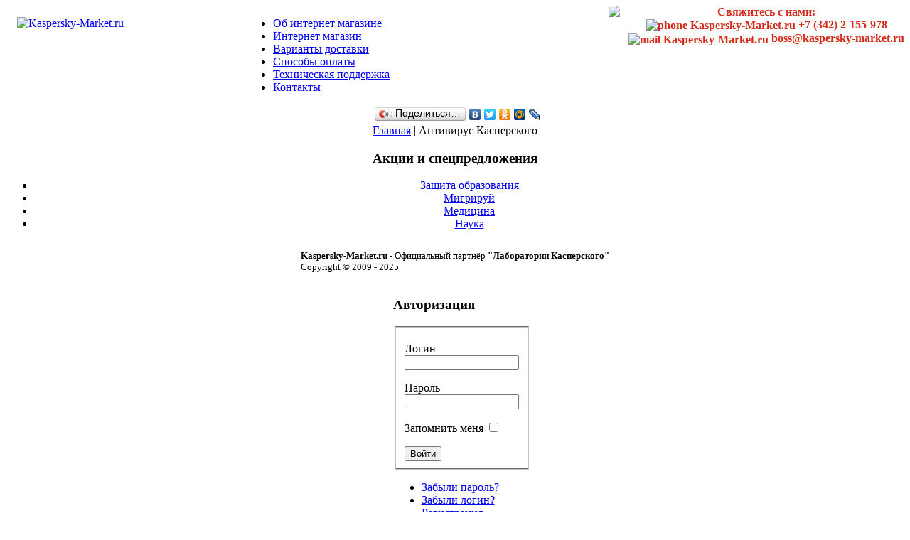

--- FILE ---
content_type: text/html; charset=utf-8
request_url: http://kaspersky-market.ru/antivirus-kasperskogo
body_size: 5775
content:
<!DOCTYPE html PUBLIC "-//W3C//DTD XHTML 1.0 Transitional//EN" "http://www.w3.org/TR/xhtml1/DTD/xhtml1-transitional.dtd"><html xmlns="http://www.w3.org/1999/xhtml" xml:lang="ru-ru" lang="ru-ru"><head>  <base href="http://kaspersky-market.ru/antivirus-kasperskogo" />
  <meta http-equiv="content-type" content="text/html; charset=utf-8" />
  <meta name="robots" content="index, follow" />
  <meta name="keywords" content="kaspersky-market.ru" />
  <meta name="title" content="Антивирус Касперского 2012" />
  <meta name="author" content="Арсений Патокин" />
  <meta name="description" content="kaspersky-market.ru" />
  <meta name="generator" content="Joomla! 1.5 - Open Source Content Management" />
  <title>Антивирус Касперского 2012</title>
  <link href="/templates/rhuk_milkyway/favicon.ico" rel="shortcut icon" type="image/x-icon" />
  <script type="text/javascript" src="/media/system/js/mootools.js"></script>
  <script type="text/javascript" src="/media/system/js/caption.js"></script>
  <link rel="stylesheet" href="http://kaspersky-market.ru/plugins/content/joomthumbnail/gallery/joomthumbnail.css" type="text/css" />
  <script type="text/javascript" src="http://kaspersky-market.ru/plugins/content/joomthumbnail/gallery/highslide/highslide-with-gallery.js"></script>
  <script type="text/javascript" src="http://ajax.googleapis.com/ajax/libs/swfobject/2.1/swfobject.js"></script>
  <link rel="stylesheet" href="http://kaspersky-market.ru/plugins/content/joomthumbnail/gallery/highslide/highslide.css" type="text/css" />
  <script type="text/javascript">
                        hs.graphicsDir = 'http://kaspersky-market.ru/plugins/content/joomthumbnail/gallery/highslide/graphics/';
                        hs.align = 'center';
                        hs.transitions = ['expand', 'crossfade'];
                        hs.outlineType = 'rounded-white';
                        hs.dimmingOpacity = 0.8;
                        hs.wrapperClassName = 'draggable-header';
                        hs.showCredits = false;
                        hs.fadeInOut = true;
                        hs.addSlideshow({
                            //slideshowGroup: 'group1',
                            interval: 5000,
                            repeat: false,
                            useControls: true,
                            fixedControls: 'fit',
                            overlayOptions: {
                                opacity: .75,
                                position: 'bottom center',
                                hideOnMouseOut: true
                            }
                        });
  </script>
  <!-- Copyright JoomThumbnail  http://sitetranslation.org -->
<link rel="stylesheet" href="/templates/system/css/system.css" type="text/css" /><link rel="stylesheet" href="/templates/system/css/general.css" type="text/css" /><link rel="stylesheet" href="/templates/rhuk_milkyway/css/template.css" type="text/css" /><link rel="stylesheet" href="/templates/rhuk_milkyway/css/white.css" type="text/css" /><link rel="stylesheet" href="/templates/rhuk_milkyway/css/white_bg.css" type="text/css" /><!--[if lte IE 6]><link href="/templates/rhuk_milkyway/css/ieonly.css" rel="stylesheet" type="text/css" /><![endif]--><script type="text/javascript">var _gaq=_gaq||[];_gaq.push(["_setAccount","UA-5864586-18"]);_gaq.push(["_trackPageview"]);(function(){var b=document.createElement("script");b.type="text/javascript";b.async=true;b.src=("https:"==document.location.protocol?"https://ssl":"http://www")+".google-analytics.com/ga.js";var a=document.getElementsByTagName("script")[0];a.parentNode.insertBefore(b,a)})();</script><script data-ad-client="ca-pub-4076613170620954" async src="https://pagead2.googlesyndication.com/pagead/js/adsbygoogle.js"></script><!-- BEGIN SBIS CONSULTANT CODE -->
<script type='text/javascript'>
(
   function() {
      function onload() {
         var s = document.createElement('script');
         s.type = 'text/javascript';
         s.async = true;
         s.src = 'https://consultant.sbis.ru/consultant_script/c36be821-de4e-463d-83ad-795b8efe1511/';
         var ss = document.getElementsByTagName('script')[0];
         ss.parentNode.insertBefore(s, ss);
      }
 
      if (document.readyState == 'complete') {
         onload();
      } else if (window.attachEvent) {
         window.attachEvent('onload', onload);
      } else {
         window.addEventListener('load', onload, false);
      }
   }
)();
</script>
<!-- END SBIS CONSULTANT CODE -->
</head><body id="page_bg" class="color_white bg_white width_fmax"><a name="up" id="up"></a><div class="center" align="center"><div id="wrapper"><div id="wrapper_r"><div id="header"><div id="header_l"><div id="header_r"><div id="logo"><a href="http://kaspersky-market.ru" target="_self"><img src="/../templates/rhuk_milkyway/images/kaspersky-market.ru.png" alt="Kaspersky-Market.ru" style="float:left;position:absolute;left:24px;top:24px"/></a></div><div style="float: right; font-weight: bold; color: #d42c1c; text-shadow: white 1px 1px;">Свяжитесь с нами:<br /> <img src="/images/phone.gif" alt="phone Kaspersky-Market.ru" valign="middle" /> +7 (342) 2-155-978<br /><!-- <img src="/images/online-icq.gif" alt="icq Kaspersky-Market.ru" valign="middle" /> 616-070-269<br />--> <img src="/images/icomail.jpg" alt="mail Kaspersky-Market.ru" valign="middle" /> <a href="/zadat-vopros" title="Отправить сообщение в Kaspersky-Market.ru" style="color: #d42c1c; font-weight: bold;">boss@kaspersky-market.ru</a></div>
<div style="position: absolute; margin-top: 0px; margin-left: 848px;"><a href="/karta-sayta" style="color: #d42c1c; font-weight: bold;" title="Карта сайта"><img src="/images/sitemap.gif" valign="middle" /></a></div></div></div></div><div id="tabarea"><div id="tabarea_l"><div id="tabarea_r"><div id="tabmenu"><table cellpadding="0" cellspacing="0" class="pill"><tr><td class="pill_l">&nbsp;</td><td class="pill_m"><div id="pillmenu"><ul class="menu"><li class="item2"><a href="http://kaspersky-market.ru/"><span>Об интернет магазине</span></a></li><li class="item3"><a href="/internet-magazin"><span>Интернет магазин</span></a></li><li class="item24"><a href="/varianty-dostavki"><span>Варианты доставки</span></a></li><li class="item25"><a href="/sposoby-oplaty"><span>Способы оплаты</span></a></li><li class="item27"><a href="/tehnicheskaya-podderjka"><span>Техническая поддержка</span></a></li><li class="item26"><a href="/kontakty"><span>Контакты</span></a></li></ul></div></td><td class="pill_r">&nbsp;</td></tr></table></div></div></div></div><div id="search"><div style="margin-top: -1px; margin-right: -6px;"><script type="text/javascript" src="//yandex.st/share/share.js" charset="utf-8"></script>
<div class="yashare-auto-init" data-yashareL10n="ru" data-yashareType="buttom" data-yashareQuickServices="vkontakte,facebook,twitter,odnoklassniki,yaru,moimir,lj,friendfeed,moikrug"></div></div></div><div id="pathway"><span class="breadcrumbs pathway">
<a href="http://kaspersky-market.ru/" class="pathway">Главная</a> | Антивирус Касперского</span>
</div><div class="clr"></div><div id="whitebox"><div id="whitebox_t"><div id="whitebox_tl"><div id="whitebox_tr"></div></div></div><div id="whitebox_m"><div id="area"><div id="leftcolumn">		<div class="module_menu">
			<div>
				<div>
					<div>
													<h3>Акции и спецпредложения</h3>
											<ul class="menu"><li class="item28"><a href="/zaschita-obrazovaniya"><span>Защита образования</span></a></li><li class="item29"><a href="/migriruy"><span>Мигрируй</span></a></li><li class="item35"><a href="/medicina"><span>Медицина</span></a></li><li class="item36"><a href="/nauka"><span>Наука</span></a></li></ul>					</div>
				</div>
			</div>
		</div>
			<div class="module">
			<div>
				<div>
					<div>
											<table cellpadding="6" cellspacing="6">
<tbody>
<tr>
<!--<td><img src="/images/kaspersky_logo.jpg" valign="middle" /></td>-->
<td>
<div><small><b>Kaspersky-Market.ru</b> - Официальный партнёр <b>"Лаборатории Касперского"</b><br />Copyright © 2009 - 2025</small></div>
</td>
</tr>
</tbody>
</table>					</div>
				</div>
			</div>
		</div>
	</div><div id="maincolumn"><table class="nopad"><tr valign="top"><td>
<table class="contentpaneopen">



<tr>
<td valign="top">
<div class="highslide-gallery"><div>
<script type="text/javascript" src="http://app.ecwid.com/script.js?624654" charset="utf-8"></script>
<script type="text/javascript"> xProductBrowser("categoriesPerRow=3","views=grid(3,3) list(10) table(20)","categoryView=grid","searchView=list","style="); </script>
<noscript>Ваш браузер не поддерживает JavaScript. Пожалуйста, перейдите на <a href="http://kaspersky-market.ecwid.com">HTML версию Kaspersky-Market.ru</a></noscript>
</div>

<script>
if (!document.location.hash) {
var ecwid_amp = String.fromCharCode(38);
document.location.hash = 'ecwid:category=1392489' + ecwid_amp + 'mode=product' + ecwid_amp + 'product=6298124';
}
</script></div></td>
</tr>

</table>
<span class="article_separator">&nbsp;</span>
</td><td class="greyline">&nbsp;</td><td width="170">		<div class="moduletable">
					<center><div>
<script type="text/javascript" src="http://app.ecwid.com/script.js?624654" charset="utf-8"></script>
<!-- remove layout parameter if you want to position minicart yourself -->
<script type="text/javascript"> xMinicart("style=","layout=attachToCategories"); </script>
</div></center>		</div>
			<div class="moduletable_menu">
					<h3>Авторизация</h3>
					<form action="/antivirus-kasperskogo" method="post" name="login" id="form-login" >
		<fieldset class="input">
	<p id="form-login-username">
		<label for="modlgn_username">Логин</label><br />
		<input id="modlgn_username" type="text" name="username" class="inputbox" alt="username" size="18" />
	</p>
	<p id="form-login-password">
		<label for="modlgn_passwd">Пароль</label><br />
		<input id="modlgn_passwd" type="password" name="passwd" class="inputbox" size="18" alt="password" />
	</p>
		<p id="form-login-remember">
		<label for="modlgn_remember">Запомнить меня</label>
		<input id="modlgn_remember" type="checkbox" name="remember" class="inputbox" value="yes" alt="Remember Me" />
	</p>
		<input type="submit" name="Submit" class="button" value="Войти" />
	</fieldset>
	<ul>
		<li>
			<a href="/component/user/reset">
			Забыли пароль?</a>
		</li>
		<li>
			<a href="/component/user/remind">
			Забыли логин?</a>
		</li>
				<li>
			<a href="/component/user/register">
				Регистрация</a>
		</li>
			</ul>
	
	<input type="hidden" name="option" value="com_user" />
	<input type="hidden" name="task" value="login" />
	<input type="hidden" name="return" value="L2FudGl2aXJ1cy1rYXNwZXJza29nbw==" />
	<input type="hidden" name="3024e35e5a8e07308c224d4063d7fe2b" value="1" /></form>
		</div>
			<div class="moduletable">
					<center><div style="float: right; font-weight: bold; color: #a50000;">Для оформления заказов:<br /><br /> <img src="/images/phone.gif" alt="phone Kaspersky-Market.ru" valign="middle" /> +7 (342) 2-155-978<br /> <!--<img src="/images/online-icq.gif" alt="icq Kaspersky-Market.ru" valign="middle" /> 616-070-269<br /> --><img src="/images/icomail.jpg" alt="mail Kaspersky-Market.ru" valign="middle" /> <a href="/zadat-vopros" title="Отправить сообщение в Kaspersky-Market.ru" style="color: #a50000; font-weight: bold;">boss@kaspersky-market.ru</a></div></center>		</div>
	</td></tr></table></div><div class="clr"></div></div><div class="clr"></div></div><div id="whitebox_b"><div id="whitebox_bl"><div id="whitebox_br"></div></div></div></div><div id="footerspacer"><div style="position:absolute;margin-left:20px;margin-top:18px;opacity:0.2" onMouseOver="this.style.opacity='1'" onMouseOut="this.style.opacity='0.2'"><a href="http://clck.yandex.ru/redir/dtype=stred/pid=47/cid=2508/*http://grade.market.yandex.ru/?id=68470&action=link" target="_blank"><img src="http://clck.yandex.ru/redir/dtype=stred/pid=47/cid=2505/*http://grade.market.yandex.ru/?id=68470&action=image&size=0" border="0" width="88" height="31" alt="Читайте отзывы покупателей и оценивайте качество магазина на Яндекс.Маркете" /></a></div><div style="position:absolute;margin-left:854px;margin-top:26px;text-shadow:#fff 1px 1px">| <a href="#top" onclick="self.scrollTo(0,0);return false">Наверх</a></div><div style="position:absolute;margin-left:1153px;margin-top:18px;opacity:0.2" onMouseOver="this.style.opacity='1'" onMouseOut="this.style.opacity='0.2'"><script type="text/javascript">/*<![CDATA[*/document.write("<a href='http://www.liveinternet.ru/click' target=_blank><img src='//counter.yadro.ru/hit?t17.2;r"+escape(document.referrer)+((typeof(screen)=="undefined")?"":";s"+screen.width+"*"+screen.height+"*"+(screen.colorDepth?screen.colorDepth:screen.pixelDepth))+";u"+escape(document.URL)+";h"+escape(document.title.substring(0,80))+";"+Math.random()+"' alt='' title='LiveInternet: показано число просмотров за 24 часа, посетителей за 24 часа и за сегодня' border='0' width='88' height='31'></a>");/*]]>*/</script></div></div></div><div id="footer"><div id="footer_l"><div id="footer_r"><p id="syndicate"><table width="100%" border="0" cellpadding="0" cellspacing="1"><tr><td nowrap="nowrap"><a href="/zadat-vopros" class="mainlevel_menu" >Задать вопрос</a></td></tr></table></p></div></div></div></div></div><!-- Yandex.Metrika counter --><div style="display:none;"><script type="text/javascript">(function(w, c) { (w[c] = w[c] || []).push(function() { try { w.yaCounter1447651 = new Ya.Metrika({id:1447651, enableAll: true, trackHash:true, webvisor:true}); } catch(e) { } }); })(window, "yandex_metrika_callbacks");</script></div><script src="//mc.yandex.ru/metrika/watch.js" type="text/javascript" defer="defer"></script><noscript><div><img src="//mc.yandex.ru/watch/1447651" style="position:absolute; left:-9999px;" alt="" /></div></noscript><!-- /Yandex.Metrika counter --><!--Openstat-->
<span id="openstat2236903"></span>
<script type="text/javascript">
var openstat = { counter: 2236903, next: openstat };
(function(d, t, p) {
var j = d.createElement(t); j.async = true; j.type = "text/javascript";
j.src = ("https:" == p ? "https:" : "http:") + "//openstat.net/cnt.js";
var s = d.getElementsByTagName(t)[0]; s.parentNode.insertBefore(j, s);
})(document, "script", document.location.protocol);
</script>
<!--/Openstat-->
<!-- Код тега ремаркетинга Google -->
<!--------------------------------------------------
С помощью тега ремаркетинга запрещается собирать информацию, по которой можно идентифицировать личность пользователя. Также запрещается размещать тег на страницах с контентом деликатного характера. Подробнее об этих требованиях и о настройке тега читайте на странице http://google.com/ads/remarketingsetup.
--------------------------------------------------->
<script type="text/javascript">
/* <![CDATA[ */
var google_conversion_id = 956094497;
var google_custom_params = window.google_tag_params;
var google_remarketing_only = true;
/* ]]> */
</script>
<script type="text/javascript" src="//www.googleadservices.com/pagead/conversion.js">
</script>
<noscript>
<div style="display:inline;">
<img height="1" width="1" style="border-style:none;" alt="" src="//googleads.g.doubleclick.net/pagead/viewthroughconversion/956094497/?value=0&amp;guid=ON&amp;script=0"/>
</div>
</noscript></body></html>

--- FILE ---
content_type: text/html; charset=utf-8
request_url: https://www.google.com/recaptcha/api2/aframe
body_size: 249
content:
<!DOCTYPE HTML><html><head><meta http-equiv="content-type" content="text/html; charset=UTF-8"></head><body><script nonce="lk67hAxtdeALg-eNxBEv_Q">/** Anti-fraud and anti-abuse applications only. See google.com/recaptcha */ try{var clients={'sodar':'https://pagead2.googlesyndication.com/pagead/sodar?'};window.addEventListener("message",function(a){try{if(a.source===window.parent){var b=JSON.parse(a.data);var c=clients[b['id']];if(c){var d=document.createElement('img');d.src=c+b['params']+'&rc='+(localStorage.getItem("rc::a")?sessionStorage.getItem("rc::b"):"");window.document.body.appendChild(d);sessionStorage.setItem("rc::e",parseInt(sessionStorage.getItem("rc::e")||0)+1);localStorage.setItem("rc::h",'1768592173917');}}}catch(b){}});window.parent.postMessage("_grecaptcha_ready", "*");}catch(b){}</script></body></html>

--- FILE ---
content_type: text/javascript; charset=utf-8
request_url: https://consultant.sbis.ru/consultant_script/c36be821-de4e-463d-83ad-795b8efe1511/
body_size: 46830
content:
(function(){"use strict";function s(t){if(!t)return t;else return t[0].toUpperCase()+t.slice(1)}function n(){let t=(new Date).getTime();return"xxxxxxxx-xxxx-4xxx-yxxx-xxxxxxxxxxxx".replace(/[xy]/g,(e=>{const i=(t+16*Math.random())%16|0;return t=Math.floor(t/16),("x"===e?i:3&i|8).toString(16)}))}function o(t){const e=parseFloat(t);return null===e||isNaN(e)?0:e}function r(t,e,i,n){const o=s(t),r=s(e),a=i[e],h=i[t],d=h+a,c=t=>n[t+o],l=t=>n[t+r];if(a>=0&&d<=c("client")&&h>=c("min"));else if(a<0){if(i[e]=0,h!==c("start"))i[t]=l("start"),i[t]+=c("start")}else if(d>c("client"))if(a>l("start"))i[e]=l("client")-h;else if(!n.mouseMoveAttached&&0===a&&h>c("min"))i[t]=c("client"),i[t]-=l("start");else if(!n.mouseMoveAttached&&a>0&&h>=c("min"))i[e]=c("client")-h;else i[t]=c("client")-a;else if(h<c("min"))if(i[t]=c("min"),a!==l("start"))i[e]=l("start"),i[e]+=c("start"),i[e]-=c("min")}function a(t,e){for(const[i,s]of Object.entries(e))t.style[i]=s+"px"}function h(t,e,i){r("width","left",e,i),r("height","top",e,i);const s={};for(const i in e)if(e.hasOwnProperty(i)&&o(t.style[i])!==e[i])s[i]=e[i];if(0!==Object.keys(s).length)if(window.requestAnimationFrame)window.requestAnimationFrame(a.bind(window,t,s));else a.bind(window,t,s)}function d(t,e,i){const s=i.split(".");if(["js","css"].includes(s[s.length-1]))s.splice(s.length-1,0,"min");let n=s.join(".");if(t){const e=encodeURIComponent(t),i=n.split("?"),s="x_version="+e;if(i.length>1)i[1]=s+"&"+i[1];else i.push(s);n=i.join("?")}return e+"/resources/"+n}function c(t){const e=document.createElement("style");if(e.setAttribute("type","text/css"),e.styleSheet)e.styleSheet.cssText=t;else e.appendChild(document.createTextNode(t));return e}function l(t){return"function"==typeof t}function u(t){if(!t)return;const e=t.split("/");return e[e.length-1]}const g=1e3,_=()=>{const{compatMode:t,body:e,documentElement:i}=document,{clientWidth:s,clientHeight:n}="BackCompat"===t?e:i;return{width:s,height:n}},p=t=>{const e=window.getComputedStyle(t),{height:i,width:s,left:n,top:r}=t&&t.getBoundingClientRect&&t.getBoundingClientRect()||{},{marginTop:a,marginBottom:h,marginLeft:d,marginRight:c}=e,{minWidth:l,minHeight:u}=e,g=o(d),p=o(c),f=o(a),w=o(h),{width:m,height:b}=_();return{eventTarget:null,target:t,style:e,marginTop:f,marginBottom:w,marginLeft:g,marginRight:p,minWidth:o(l),minHeight:o(u),startHeight:i||o(u),startWidth:s||o(l),startLeft:Math.max(n-g,0),startTop:Math.max(r-f,0),clientWidth:m-(g+p),clientHeight:b-(f+w)}},f=()=>{const t=window,e={ga:[],ym:[]};if("function"==typeof t.ga){let i=[];try{i=t.ga.getAll()||[]}catch{}for(const t of i)e.ga.push({cId:t.get("clientId"),tId:t.get("trackingId")})}for(const[i,s]of Object.entries(t))if("yaCounter"===i.substr(0,9)&&s&&"function"==typeof s.getClientID)e.ym.push({cId:s.getClientID(),tId:i.substr(9)});return e},w=["ad_id","banner_id","addphrases","addphrasestext","campaign_name","campaign_name_lat","campaign_type","campaign_id","creative_id","device_type","gbid","keyword","phrase_id","retargeting_id","coef_goal_context_id","interest_id","match_type","matched_keyword","adtarget_name","adtarget_id","position","position_type","source","source_type","region_name","region_id"],m=["aceid","adgroupid","adposition","adtype","campaignid","creative","devicemodel","device","feeditemid","gclid","ifcontent","ifmobile","ifnotmobile","ifsearch","ignore","keyword","loc_interest_ms","loc_physical_ms","lpurl","matchtype","merchant_id","network","param1","param2","placement","product_channel","product_country","product_id","product_language","product_partition_id","random","store_code","targetid","target"],b=t=>{let e={gaArgs:{},ydArgs:{},utm:{source:null,medium:null,campaign:null,term:null,content:null},datetime:(new Date).getTime()};const i=function(t){const e=document.createElement("a");e.href=t;const i=(e.search||"").substr(1).split("&"),s={};for(const t of i){const e=t.split("="),i=e[0],n=e.slice(1);if(0===n.length){if(!i)continue;s[i]=""}else s[i]=decodeURIComponent(n.join("").replace(/\+/g," "))}return s}(location.href);e.utm.source=i.utm_source,e.utm.medium=i.utm_medium,e.utm.campaign=i.utm_campaign,e.utm.term=i.utm_term,e.utm.content=i.utm_content;for(const[t,i]of Object.entries(e.utm))if(null==i)delete e.utm[t];for(const t of m){const s=i[t];if(null!=s)e.gaArgs[t]=s}for(const t of w){const s=i[t];if(null!=s)e.ydArgs[t]=s}let s;try{s=localStorage.getItem(t),s=s?JSON.parse(s):null}catch{s=null}const{datetime:n}=s||{},o=(new Date).getTime();if(n&&o-n<=864e5&&0===Object.keys(e.utm).length)e=s;return localStorage.setItem(t,JSON.stringify(e)),e};class y{constructor(t={}){this._eventHandlers={},this._eventHandlersBound={};const{name:e,handlers:i={}}=t;this._options=t,this._name=e||n();for(const t in i){if(!i.hasOwnProperty(t))continue;const e=i[t];if(Array.isArray(e))for(const i of e)this.subscribe(t,i);else this.subscribe(t,e)}}getName(){return this._name}subscribe(t,e){this.subscribeTo(this,t,e)}subscribeTo(t,e,i,s){if("function"!=typeof i)return;if(t!==this&&t instanceof y)return t.subscribeTo(t,e,i,this);if(!Array.isArray(this._eventHandlers[e]))this._eventHandlers[e]=[],this._eventHandlersBound[e]=[];this._eventHandlers[e].push(i);const n=(s||this)._unpackEvent(i);return this._eventHandlersBound[e].push({target:t,handler:n}),t.addEventListener(e,n)}unsubscribe(t,e){this.unsubscribeFrom(this,t,e)}unsubscribeFrom(t,e,i){if(!Array.isArray(this._eventHandlers[e]))return;const s=this._eventHandlers[e].indexOf(i);if(-1===s)return;const{target:n,handler:o}=this._eventHandlersBound[e][s];return this._eventHandlers[e].splice(s,1),this._eventHandlersBound[e].splice(s,1),n.removeEventListener(e,o)}once(t,e){this.onceTo(this,t,e)}onceTo(t,e,i){const s=(...n)=>{i.apply(void 0,n),this.unsubscribeFrom(t,e,s)};this.subscribeTo(t,e,s)}dispatchEvent(t){const e=this._eventHandlersBound[t.type];if(Array.isArray(e))e.forEach((e=>e.handler(t)))}destroy(){for(const t in this._eventHandlers)if(this._eventHandlers.hasOwnProperty(t))for(const e of this._eventHandlers[t])this.unsubscribe(t,e);this._eventHandlersBound={},this._eventHandlers={}}addEventListener(t,e){}removeEventListener(t,e){}_unpackEvent(t){return function(e){const i=e||window.event;if(i instanceof it)return void t.apply(this,arguments);let s,n=[],o=i.target,r=o;if(i instanceof CustomEvent){const{detail:t}=i;n=t.data,r=t.emitter,o=t.target,s=t.result}if(n instanceof Array)n=n.slice();const a=new it(i,{target:o,emitter:r,result:s}),h=t.apply(this,[a].concat(n));a._setResult(h)}.bind(this)}_notify(t,e,i){return this._notifyTo(this,t,e,i)}_notifyTo(t,e,i,s){const{bubbling:n}=s||{bubbling:!1},o={emitter:this,target:t,data:i||[],result:void 0};return t.dispatchEvent(new CustomEvent(e,{detail:o,bubbles:n})),o.result}}const C="consultant-widget-Widget__opacity",v="consultant-widget-Widget__hidden",S="consultant-widget-Widget__invisible";class W extends y{constructor(t){super(t);const{previousSibling:e,nextSibling:i,parent:s,html:n,container:o,visible:r,transition:a}=t;if(e instanceof Element)this._parent=e.parentElement;else if(i instanceof Element)this._parent=i.parentElement;else this._parent=s;if(this._container=o,n){this._container=function(t){const e=document.createElement("div");return e.innerHTML=t,e.firstChild}(n);const e=this._container.querySelector("iframe");if(e&&t.frameIdIndex)e.setAttribute("id",`${e.getAttribute("id")}-${t.frameIdIndex}`),e.setAttribute("name",`${e.getAttribute("name")}-${t.frameIdIndex}`)}if(this._container)this._container.control=this;if(this._parent instanceof Element&&!this._parent.contains(this._container))if(e)this._parent.insertBefore(this._container,e.nextSibling);else if(i)this._parent.insertBefore(this._container,i);else this._parent.appendChild(this._container);this.addClass=(t,e)=>this._changeClass("add",t,e),this.removeClass=(t,e)=>this._changeClass("remove",t,e),this.replaceClass=(t,e,i)=>{this._changeClass("remove",t,i),this._changeClass("add",e,i)};if(!1!==r)this.removeClass(v),this.removeClass(C);else if(this.addClass(v),a)this.addClass(C)}collapse(t){}isVisible(){return this._options.visible}toggle(t,e){const i=void 0===t?!this._options.visible:!!t;if(i)this.show().then((()=>{if(void 0!==window.ym&&e)window.ym(e.id,"reachGoal",e.targetId,{additional:"Открытие формы обратной связи"})}));else this.hide();return i}show(t,e){return new Promise((i=>{if(this.isVisible())return void i(!0);const s=()=>{this._notify("afterShow",[],{bubbling:!0}),i(!0)},n=()=>{const{transition:t}=this._options;if(this.removeClass(C),t)this._showTransitionTimeout=setTimeout(s,t);else s()},o=s=>{if(!1===s&&!t)return void i(!1);clearTimeout(this._hideTransitionTimeout),this._options.visible=!0,this.removeClass(v);const o=this._notify("semiShow",[e],{bubbling:!0});if(o instanceof Promise)o.then(n);else setTimeout(n,1)},r=this._notify("beforeShow",[],{bubbling:!0});if(r instanceof Promise)r.then(o);else o(r)}))}hide(){return new Promise((t=>{if(!this.isVisible())return void t(!0);const e=e=>{if(!1===e)return void t(!1);clearTimeout(this._showTransitionTimeout);const{transition:i}=this._options,s=()=>{this.addClass(v),this._notify("afterHide",[],{bubbling:!0}),t(!0)};if(this.collapse(),this._options.visible=!1,i)this.addClass(C),this._notify("semiHide",[],{bubbling:!0}),this._hideTransitionTimeout=setTimeout(s,i);else this._notify("semiHide",[],{bubbling:!0}),s()},i=this._notify("beforeHide",[],{bubbling:!0});if(i instanceof Promise)i.then(e);else e(i)}))}getContainer(){return this._container}getSourceType(){return this._options.source_type}addEventListener(t,e){this._container.addEventListener(t,e)}removeEventListener(t,e){this._container.removeEventListener(t,e)}destroy(){this._container.control=null,this._container.parentElement.removeChild(this._container),super.destroy()}_changeClass(t,e,i){let s;if(!i||i instanceof Element)s=[i||this._container];else if("string"==typeof i)s=this._container.querySelectorAll(i);else if(i instanceof HTMLCollection||i instanceof NodeList)s=i;const n=e.trim();for(const e in s){if(!s.hasOwnProperty(e))continue;const i=s[e];if(i.classList){const e=i.classList.contains(n);if("add"===t&&e||"remove"===t&&!e)continue;i.classList[t](n);continue}let o=i.getAttribute("class");o=o?o.split(" "):[];const r=o.indexOf(n);if("add"===t&&r<-1)o.push(n);else if("remove"===t&&r>-1)o.splice(r,1);i.className=o.join(" ")}}_notify(t,e,i){return this._notifyTo(this._container,t,e,i)}_addOpacity(){this.addClass(C)}}class x extends W{constructor(t){super({...t,name:t.id});const{widgetUUID:e,parentWidgetUUID:i,widgetRoot:s,id:n,buildNumber:o,type:r,browser:a,source:h,target:d,isActive:c,source_type:l,viewConfig:u,query:g,innerWidgets:_,yandexMetricsData:p}=this._options,f=`.consultant-widget-Widget[data-widget="${i}"]`,w=`.consultant-widget-Window[data-id="${n}"]`,m={parent:this._parent,widgetUUID:e,parentWidgetUUID:i,widgetRoot:s,container:window.document.querySelector([f,w].join(" ")),visible:!1,innerWidgets:_,transition:"groupwidget"===l?0:300,isMobileIOS:a.isMobileIOS,buildNumber:o,id:n,type:r,source:h,target:d,viewConfig:u,query:g};if(!0===c&&"link"!==r)m.loadImmediately=!0;if(this._yandexMetrics=p,this._widget=new Q({...this._options,...m}),this.subscribe("click",(()=>this._clickHandler())),"chat"===l)this.subscribeTo(this._widget,"postMessage:unreadChange",((t,e)=>this._unreadChange(e))),setTimeout((()=>{this._widget._notify("postMessage:unreadChange",[this._options.unreadCount],{bubbling:!0})}),500);if("groupwidget"===l||"chat"===l)this.subscribeTo(this._widget,"postMessage:playSound",((t,e)=>this._playSound(e))),this.subscribeTo(this._widget,"postMessage:unreadItemsChange",((t,e)=>this._unreadItemsChange(e)))}getWidget(){return this._widget}getSourceType(){return this._options.source_type}_unreadChange(t){this._notify("unreadChange",[t],{bubbling:!0})}_playSound(t){this._notify("playSound",[t],{bubbling:!0})}_unreadItemsChange(t){this._notify("unreadItemsChange",[this.getWidget(),t],{bubbling:!0})}_clickHandler(){this._widget.toggle(void 0,this._yandexMetrics)}}class I{constructor(){this._span=document.createElement("span"),this._baseFonts=["sans-serif","serif"],this._defaultWidth={},this._defaultHeight={},this._span.style={...this._span.style,fontSize:"72px",position:"absolute",top:"-10000px",left:"-10000px"},this._span.innerHTML="щщщщщщщщщщщщщщщщщщщщщщьььььььь",this._baseFonts.forEach((t=>{this._span.style.fontFamily=t,document.body.appendChild(this._span);const{offsetWidth:e,offsetHeight:i}=this._span;this._defaultWidth[t]=e,this._defaultHeight[t]=i,document.body.removeChild(this._span)}))}detect(t){let e=!1;return this._baseFonts.forEach((i=>{this._span.style.fontFamily=[t,i].join(","),document.body.appendChild(this._span);const{offsetWidth:s,offsetHeight:n}=this._span,o=s!==this._defaultWidth[i]||n!==this._defaultHeight[i];document.body.removeChild(this._span),e=e||o})),e}}const T=.3;class H extends W{constructor(t){super({...t,visible:!1});const{showTimeout:e=T}=this._options;this._loadStyles(),setTimeout((()=>{this.removeClass("consultant-widget-Widget__hidden"),this.removeClass("consultant-widget-Widget__opacity")}),e*g)}_loadStyles(){const{widgetRoot:t,cbucIcons24Woff2:e,cbucIcons24Woff:i,buildNumber:s,cbucIcons24Eot:n,internalStyles:o,externalStyles:r}=this._options;if(!(new I).detect("cbuc-icons")){const t=["@font-face {",'font-family: "cbuc-icons24Consultant"; font-weight: normal; font-style: normal;','src: url("'+e+'") format("woff2"),','url("'+i+'") format("woff"),','url("'+n+'?#iefix") format("embedded-opentype"),','url("'+n+'");',"font-display: block;}"].join("");this._container.appendChild(c(t))}if(o)o.forEach((t=>{const e=c(t);this._container.appendChild(e)}));if(r)r.forEach((e=>{const i=function(t){const e=document.createElement("link");return e.setAttribute("rel","stylesheet"),e.setAttribute("type","text/css"),e.setAttribute("href",t),e}(d(s,t,e));this._container.appendChild(i)}))}}class M extends x{constructor(t){if(super(t),t.onlyWindow)this._clickHandler()}setUnreadCount(t){if(void 0===t||t===this._options.unreadCount)return;const e=Number(t),i=e?Math.min(99,e):null;this._options.unreadCount=i;const s=this._container.querySelector(".clientWidget-Button__unread");if(s)s.innerText=i||"";if(this._options.unreadCount)this.addClass("clientWidget-Button_animation_active");else this.removeClass("clientWidget-Button_animation_active")}getUnreadCount(){return this._options.unreadCount}_clickHandler(){const{type:t}=this._options;if("toggle"!==t)super._clickHandler()}_unreadChange(t){this.setUnreadCount(t),super._unreadChange(t)}}class E extends H{constructor(t){super(t);const{widgetUUID:e,widgetRoot:i,buttons:s,appearance:n,browser:o,afterInitCallback:r,attentionMessage:a,viewConfig:h,position:d,query:c,innerWidgets:l,applicationRoot:u,yandexMetricsData:g}=this._options,{source_type:_}=s[0];this._buttonsContainer=new $({afterInitCallback:r,query:c,applicationRoot:u,parent:this,innerWidgets:l,position:d,viewConfig:h,browser:o,widgetUUID:e,widgetRoot:i,buttons:s,appearance:n,visible:!0,container:this._container.querySelector(".consultant-widget-Widget .consultant-widget-Buttons"),opened:!1,transition:300,attentionMessage:a,zIndex:"groupwidget"===_?50:null,yandexMetricsData:g})}getButtonsContainer(){return this._buttonsContainer}setPosition(t){var e;const i=(t,e,i)=>{const s=new RegExp(`^${e}`),n=[];if(t&&t.classList)t.classList.forEach((t=>{if(t.match(s))n.push(t)})),t.classList.remove(...n),i.forEach((i=>{t.classList.add(`${e}${i}`)}))},s="t"===t[0]?"top":"bottom",n="l"===t[1]?"left":"right",o=null===(e=this.getButtonsContainer())||void 0===e?void 0:e.getContainer(),r=this._container.querySelector(`[data-widget="${this._options.widgetUUID}"]`);i(o,"consultant-widget-Buttons_side_",[s,n]),i(r,"consultant-widget-Widget__side-",[s,n])}}class k extends H{constructor(t){super(t);const{buttons:e,widgetUUID:i,widgetRoot:s,browser:n,viewConfig:o,query:r,innerWidgets:a}=this._options,h=e[0];this._button=new M({query:r,innerWidgets:a,parent:this,viewConfig:o,widgetUUID:i,parentWidgetUUID:i,widgetRoot:s,draggable:!1,fog:!0,modal:!0,sticky:!0,target:window,browser:n,position:"center",visible:!0,transition:300,...h})}}class P extends H{constructor(t){super(t);const{buttons:e,widgetUUID:i,widgetRoot:s,viewConfig:n,query:o,browser:r,innerWidgets:a}=this._options,h=e[0],{id:d,source_type:c}=h,l=[`.consultant-widget-Widget[data-widget="${i}"]`,`.consultant-widget-Window[data-id="${d}"]`].join(" ");this._widgetWindow=new Q({...h,innerWidgets:a,browser:r,query:o,parent:this._parent,widgetUUID:i,parentWidgetUUID:i,widgetRoot:s,container:this._container.querySelector(l),visible:!0,viewConfig:n,frameIdIndex:t.frameIdIndex,transition:"groupwidget"===c?0:300}),this._widgetWindow.show()}}class U extends y{constructor(t){super(t),this._mouseMoveHandler=t=>{if(!this.targetProperties.mouseMoveAttached)return;const{nativeEvent:e}=t,{buttons:i,target:s,srcElement:n,clientX:o,clientY:r}=e||{};if(1!==i)return this._mouseUpHandler(t);const{marginLeft:a,marginRight:h,marginTop:d,marginBottom:c}=this.targetProperties,{width:l,height:u}=_();this.targetProperties={...this.targetProperties,eventTarget:s||n,mouseLeft:o,mouseTop:r,clientWidth:l-(a+h),clientHeight:u-(d+c)},this._notify("mouseMove",[this.targetProperties])},this._mouseDownHandler=t=>{if(this.targetProperties.mouseMoveAttached)return;const{nativeEvent:e}=t,{button:i,srcElement:s,clientX:n,clientY:o}=e||{};let{target:r}=e||{};if(r=r||s,(1===i&&null!==window.event||0===i)&&this._handles.includes(r)){if(t.preventDefault)t.preventDefault();else t.returnValue=!1;this.targetProperties={...p(this._target),eventTarget:r,mouseStartLeft:n,mouseStartTop:o,mouseMoveAttached:!0},this.subscribeTo(window,"mousemove",this._mouseMoveHandler),this.subscribeTo(window,"selectstart",this._dummyHandler),this.subscribeTo(window,"dragstart",this._dummyHandler),this._target.focus(),this._notify("mouseDown",[this.targetProperties])}},this._mouseUpHandler=()=>{if(this.targetProperties.mouseMoveAttached)this.targetProperties.mouseMoveAttached=!1,this.targetProperties.eventTarget=null,this.unsubscribeFrom(window,"mousemove",this._mouseMoveHandler),this.unsubscribeFrom(window,"selectstart",this._dummyHandler),this.unsubscribeFrom(window,"dragstart",this._dummyHandler),this._notify("mouseUp",[this.targetProperties])},this._dummyHandler=t=>{if(t.preventDefault)t.preventDefault();else t.returnValue=!1;return!1};const{handles:e,target:i}=t;this._handles=e,this._target=i,this.targetProperties=p(i),this._handles.forEach((t=>{this.subscribeTo(t,"mousedown",this._mouseDownHandler)})),this.subscribeTo(window,"mouseup",this._mouseUpHandler),this.subscribeTo(document,"mouseup",this._mouseUpHandler)}}class B extends y{constructor(t){super(t);const{target:e,handles:i}=t;this._target=e,this._container=this._target.getContainer();const s=[];this._container.querySelectorAll(i).forEach((t=>{s.push(t)})),this._handles=s,this._mouseEvents=new U({target:this._container,handles:this._handles}),this.subscribeTo(this._mouseEvents,"mouseDown",((...t)=>this._mouseDownHandler.apply(this,t))),this.subscribeTo(this._mouseEvents,"mouseUp",((...t)=>this._mouseUpHandler.apply(this,t))),this.subscribeTo(this._mouseEvents,"mouseMove",((...t)=>this._mouseMoveHandler.apply(this,t)))}}class D extends B{constructor(t){super(t),this._positionChanged=!1,this.subscribeTo(window,"resize",(()=>this._resizeHandler())),this._target.addClass("consultant-widget-Window__draggable"),this.subscribeTo(window,"postMessage:afterMount",this.resize)}destroy(){this._target.removeClass("consultant-widget-Window__draggable"),super.destroy()}_mouseDownHandler(){this._target.addClass("consultant-widget-Window__draggable-dragging"),this._notifyTo(this._container,"windowDragStart",[],{bubbling:!0})}_mouseMoveHandler(t,e){const{startHeight:i,startWidth:s,startTop:n,startLeft:o,mouseTop:r=0,mouseLeft:a=0,mouseStartTop:d=0,mouseStartLeft:c=0}=e,l={height:i,width:s,top:n+r-d,left:o+a-c};h(this._container,l,e),this._positionChanged=!0}_mouseUpHandler(){this._target.removeClass("consultant-widget-Window__draggable-dragging"),this._notifyTo(this._container,"windowDragStop",[],{bubbling:!0})}_resizeHandler(){const t=p(this._container),{startHeight:e,startWidth:i,style:s,startTop:n,startLeft:o,clientHeight:r,clientWidth:a}=t,d={height:e,width:i,top:n,left:o};if("none"!==s.display&&"0"!==s.opacity)if(!(r<=0||a<=0))if(this.resize(!1,!0),this._positionChanged)h(this._container,d,t)}resize(t,e){this._target.removeClass(S);const i=p(this._container),{startWidth:s,clientHeight:n,startHeight:o}=i;let{minHeight:r}=i;if(e)r=Math.max(this._options.minHeight,r);let a={height:o,width:s,top:"auto",left:"auto","min-height":r};if(!(t&&i.clientHeight>=r)){if(n<r)a={...a,top:10,"min-height":n,height:n};h(this._container,a,i)}}}const z="consultant-widget-Popup_fullScreen",O="consultant-widget-Popup_sticky",V="consultant-widget-Popup_stretchWidth",R="consultant-widget-Popup_modal",F="consultant-widget-Widget__transitionNone";class L extends W{constructor(t){if(super(t),this._getTargetSize=()=>{const{fullScreen:t}=this._currentViewConfig||this._options.viewConfig||this._options;if(this._target===window||t)return{height:window.innerHeight,left:0,top:0,width:window.innerWidth};if(this._target instanceof Element)return{height:this._target.offsetHeight,left:this._target.offsetLeft,top:this._target.offsetTop,width:this._target.offsetWidth};else return{}},this._resizeFullScreenHandler=()=>{const{width:t,height:e}=this._container.getBoundingClientRect(),{width:i,height:s}=this._getTargetSize();if(i!==t)this._container.style.width=i+"px";if(s!==e)this._container.style.setProperty("height",s-this._getContentIndent()+"px","important")},this._resizeStickyHandler=()=>{const{offsetTop:t=0,offsetRight:e=0}=this._options,{width:i,height:s}=this._container.getBoundingClientRect(),{top:n,height:o,left:r,width:a}=this._getTargetSize();if(this._position){if("center"===this._position)return this._container.style.top=n+o/2-s/2+"px",void(this._container.style.left=r+a/2-i/2+"px");if("innertr"===this._position)return this._container.style.top=n+t+"px",void(this._container.style.left=r+a-(i+e)+"px");if("t"===this._position[0])this._container.style.top=n-s+"px";else if("b"===this._position[0])this._container.style.top=n+o+"px";if("l"===this._position[1])this._container.style.left=r-i+"px";else if("r"===this._position[1])this._container.style.left=r+a+"px"}},this._toggleBlockScreen=(t,e)=>{if(this._blockScreen)return this._container.parentElement.removeChild(this._blockScreen),void(this._blockScreen=null);if(this._blockScreen=document.createElement("div"),this._blockScreen.style.zIndex=this._container.style.zIndex,this.addClass("consultant-widget-BlockScreen",this._blockScreen),!0===this._options.fog&&!e)this.addClass("consultant-widget-BlockScreen_fog",this._blockScreen);this._container.parentElement.insertBefore(this._blockScreen,this._container)},this._position=this._options.position,this._target=this._options.target,this.addClass("consultant-widget-Popup"),this._options.zIndex)this._container.style.zIndex=this._options.zIndex;else if(!this._container.classList.contains("consultant-widget-Notification"))this._container.style.zIndex=L.zIndex++;this._updateClassesByViewStyles(this._options);const e=()=>{if(this._blockScreen)this._toggleBlockScreen(null,!0)};this.subscribe("windowDragStart",e),this.subscribe("windowDragStop",e),this.subscribe("windowResizeStart",e),this.subscribe("windowResizeStop",e)}_updateClassesByViewStyles(t){const{fullScreen:e,sticky:i,stretchWidth:s,modal:n}=t;if(e)this.addClass(z);else this.removeClass(z);if(e||i)this.addClass(O),this.subscribeTo(window,"resize",(()=>this._resizeHandler())),this.subscribe("semiShow",(()=>this._resizeHandler()));else this.removeClass(O),this.unsubscribeFrom(window,"resize",(()=>this._resizeHandler())),this.unsubscribe("semiShow",(()=>this._resizeHandler()));if(s)this.addClass(V);else this.removeClass(V);if(e||n)this.addClass(R),this.addClass(F);else if(this.removeClass(R),this.removeClass(F),this._blockScreen)this._toggleBlockScreen(null)}_resizeHandler(t){const{viewConfig:e,visible:i}=this._options;if(!i)return;const{fullScreen:s,sticky:n}=this._currentViewConfig||e||this._options;if(s)return this._resizeFullScreenHandler();if(n)return this._resizeStickyHandler();else return}_getContentIndent(){return 0}}L.zIndex=10;const A=["beforeSendRequest","afterSendRequest","beforeSendMessage","afterSendMessage"],q=["status=no","menubar=no","toolbar=no","directories=no","location=no","titlebar=no","height=512","width=1024","resizable=yes","scrollbars=no"],N="CURRENT_PERSON",j=".consultant-widget-Window__headerDragger";class Q extends L{constructor(t){super(function(t){return{...t,name:t.id}}(t)),this._frameInitialized=!1,this._onMouseEnter=!1,this._onFocus=!1,this._onClickHandler=()=>{this._onFocus=this._onMouseEnter},this._onKeyDownHandler=t=>{if("Escape"===t.nativeEvent.key&&this._onFocus&&!this._options.isInlineWindow)this.hide()},this._mouseEnterHandler=()=>{this._onMouseEnter=!0},this._mouseLeaveHandler=()=>{this._onMouseEnter=!1};const{type:e,widgetUUID:i,modal:s,loadImmediately:n,source_type:o,isMobileIOS:r,widgetRoot:a,viewConfig:h}=this._options;if(this._initPostMessage(i,a),"link"!==e){if(this._frame=this._container.querySelector(".consultant-widget-Window__content"),this._content=this._container.querySelector(".consultant-widget-Window__inner"),this._draggableHeader=this._container.querySelector(j),this._outerImage=this._container.querySelector(".consultant-widget-Window__outerImage"),["groupwidget","comment"].includes(o))this.subscribe("postMessage:showLink",((t,e)=>{if(this._openWindow(e),this.hide(),this._isForceOpen)this.addClass(v),this._isForceOpen=!1}));if(this.isGroupWidget())this.subscribe("postMessage:showWidget",((t,e)=>{if(this._notify("showWidget"),this._initWidgetView(e),this._postMessage.notify("widgetViewReady"),this._isWidgetWithAwaitMessageForView(e.source_type))this.addClass(S);if(this._isForceOpen)this.removeClass("consultant-widget-Window-groupwidget"),this._options.transition=300,this.show()})),this.subscribe("postMessage:itemClick",(()=>this._notify("itemClick"))),this.once("postMessage:groupWidgetMounted",(()=>this._notify("groupWidgetMounted")));else if(!h.isContainerSizes&&this._isWidgetWithAwaitMessageForView(o))this.addClass(S);if(["chat","groupwidget"].includes(o))this.subscribe("postMessage:createPerson",((t,e)=>this._saveNewPerson(e))),this.subscribe("postMessage:chatReload",(()=>this._loadFrame()));if(this.subscribe("postMessage:headerImage",((t,e)=>this._onChangeHeaderImage(e))),this.subscribe("postMessage:headerSize",((t,e)=>this._onChangeHeaderSize(e))),this.subscribe("postMessage:showIndicator",(()=>this.toggleIndicator(!0))),this.subscribe("postMessage:hideIndicator",(()=>this.toggleIndicator(!1))),this.subscribe("postMessage:resize",((t,e)=>this._resizeHandler(e))),this.subscribe("postMessage:toggleWindow",((t,e)=>{this.toggle(e)})),this.subscribe("postMessage:makeScreenShot",(()=>this._makeScreenShot())),this.subscribe("postMessage:openPopupConfirmation",((t,e)=>this._openPopupConfirmation(e))),this.subscribe("postMessage:openAuthConfirmation",((t,e)=>this._openAuthConfirmation(e))),this.subscribe("postMessage:closeConversion",(()=>this._closeConversion())),this.subscribe("postMessage:closeWidget",(()=>{this.hide()})),this.subscribe("postMessage:escPress",(()=>{if(!this._options.isInlineWindow)this.hide()})),this.subscribe("postMessage:cnsmrIsInit",(()=>{this._sendCredentials()})),this.subscribe("postMessage:afterMount",(()=>{this.removeClass(S)})),this.subscribe("postMessage:logout",(()=>{this._logoutHandler()})),this.subscribe("postMessage:socnetAuthSuccess",(()=>{this._socnetLoginHandler()})),this.subscribe("postMessage:buttonPress",((t,e)=>this._buttonPressHandler(e))),this.subscribe("semiShow",((t,e)=>this._postMessage.notify("semiShow",e))),this.subscribe("beforeShow",(()=>this._postMessage.notify("beforeShow"))),this.subscribe("afterShow",(()=>this._savedIdToOpen=null)),this.subscribe("beforeHide",(()=>{if(this._isForceOpen)this.addClass("consultant-widget-Window-groupwidget"),this._options.transition=0,this._isForceOpen=!1;return this._awaitConfirmToHideGroupWidget()})),s)this._frame.setAttribute("scrolling","auto");if(r)this.addClass("consultant-widget-Window__content-iosfix",this._frame);if(this._initWidgetView(h),n)this._loadFrame()}}_isWidgetWithAwaitMessageForView(t){return["chat","feedback","callorder","onlineorder","onlineappointment","onlinebooking","certificates","courses"].includes(t)}isGroupsView(){var t;return(null===(t=this._currentViewConfig)||void 0===t?void 0:t.id)===this._options.widgetUUID}getName(){const{source_type:t,id:e}=this._options.viewConfig;return`${t}/${e}`}isWindowVisible(t){return this.isVisible()&&t===this._options.viewConfig.id}async showWidget(t){const{innerWidgets:e=[],widgetUUID:i}=this._options;if(t===i||e.includes(t))this._isForceOpen=!0,this.removeClass(v),this._postMessage.notify("openWidget",t)}isForceOpen(){return this._isForceOpen}async show(t){var e;const{source_type:i,type:s}=this._options;if(["window","toggle"].includes(s)||t){if(!this._frameInitialized)this._loadFrame();if(this._options.browser.isMobilePlatform&&this._options.browser.isPhone&&!this._options.isInlineWindow&&"groupwidget"!==i){const t=`-${window.scrollY}px`;this.addClass("consultant-widget-Widget__noScroll",document.body),document.body.style.top=t}const s=await super.show(t);if(this.subscribe("mouseenter",this._mouseEnterHandler),this.subscribe("mouseleave",this._mouseLeaveHandler),this.subscribeTo(document,"click",this._onClickHandler),this.subscribeTo(document,"keydown",this._onKeyDownHandler),"chat"===i)this._postMessage.notify("activateList"),null===(e=this._draggable)||void 0===e||e.resize(!0);return s}else if("link"===s)this._openWindow()}notifyEvent(t,e){return this._postMessage.notify(t,e)}toggleIndicator(t){if(t){const{buildNumber:t,widgetRoot:e}=this._options;this.removeClass("consultant-widget-Widget__hidden",".consultant-widget-Window__loader");this._container.querySelector(".consultant-widget-Window__loaderIndicator > span > img").setAttribute("src",d(t,e,"WS.Core/img/themes/wi_scheme/ajax-loader-indicator.gif"))}else this.addClass("consultant-widget-Widget__hidden",".consultant-widget-Window__loader")}reload(){if(this._frame&&"link"!==this._options.type)this._loadFrame()}async hide(){var t;if("link"!==this._options.type){if(this._onChangeHeaderImage(null),this._options.browser.isMobilePlatform&&this._options.browser.isPhone&&!this._options.isInlineWindow&&"groupwidget"!==this._options.source_type&&(null===(t=document.body.classList)||void 0===t?void 0:t.contains("consultant-widget-Widget__noScroll"))){this.removeClass("consultant-widget-Widget__noScroll",document.body);const t=document.body.style.top;document.body.style.top="",window.scrollTo(0,-1*parseInt(t||"0",10))}const e=await super.hide();return this.unsubscribe("mouseenter",this._mouseEnterHandler),this.unsubscribe("mouseleave",this._mouseLeaveHandler),this.unsubscribeFrom(document,"click",this._onClickHandler),this.unsubscribeFrom(document,"keydown",this._onKeyDownHandler),e}}getQuery(t){var e,i;const{query:s={},details:n={},widgetRoot:o}=this._options,r={...n,person:null===(e=this._getPerson())||void 0===e?void 0:e.UUID,isInFrame:"boolean"==typeof t?t:void 0,isFullScreen:!!(null===(i=this._currentViewConfig)||void 0===i?void 0:i.fullScreen),s:window.location.host,p:window.location.pathname,t:document.title,tr:{...f(),...b(o)}};return s.p=function(t){if(!btoa)return"null";const e={...t||{}};return btoa(encodeURIComponent(JSON.stringify(e)))}(r),s}getLink(t={}){const{withQueryData:e,isInFrame:i,link:s}=t,{withoutQueryData:o}=this._options;let r=s||this._options.source;if(r.includes("{uuid}"))r=r.replace("{uuid}",n());if(!e||o)return r;else return function(t,e){const i=[];for(const[t,s]of Object.entries(e))i.push(encodeURIComponent(t)+"="+encodeURIComponent(s));const s=t.indexOf("?")>0,n="&"===t.slice(-1);return t+(s?"":"?")+(n?"":"&")+i.join("&")}(r,this.getQuery(i))}isGroupWidget(){return"groupwidget"===this.getSourceType()}_onChangeHeaderImage(t){if(!t||!t.src)return this._outerImage.style.display="none",void(this._outerImageSrc=null);if(this._outerImage.style.display="block",this._outerImageSrc!==t.src)this._outerImage.style.backgroundImage=`url(${t.src})`,this._outerImageSrc=t.src;this._outerImage.style.top=t.container.top+"px",this._outerImage.style.left=t.container.left+"px",this._outerImage.style.height=t.container.height+"px",this._outerImage.style.width=t.container.width+"px"}_onChangeHeaderSize(t){const{header:e,leftButtonContainer:i,rightButtonContainer:s,title:n}=t;this._draggableHeader.style.top=e.top+"px",this._draggableHeader.style.height=e.height+"px",this._draggableHeader.style.left=e.left+i.width+i.left+"px";const o=i.left-e.left+i.width,r=s.left-e.left-o+"px";if(this._draggableHeader.style.width=r,n)this._draggableHeader.setAttribute("title",n);else this._draggableHeader.removeAttribute("title")}async _sendCredentials(){const t=window;if(t.cnsmrSbis&&"function"==typeof t.cnsmrSbis.getCredentials){const e=await t.cnsmrSbis.getCredentials();this._postMessage.notify("setCredentials",e)}}_initPostMessage(t,e){this._postMessage=new Z({widgetId:t,root:e}),this.subscribeTo(this._postMessage,"message",((t,e,i)=>this._notify("postMessage:"+e,[i],{bubbling:!0}))),this.subscribeTo(this._postMessage,"message",((t,e,i)=>{if(A.indexOf(e)<0)return t.result;else return this._notify(e,[i],{bubbling:!0})}))}async _awaitConfirmToHideGroupWidget(){if("groupwidget"!==this.getSourceType())return;return new Promise((t=>{if(this._postMessage.notify("resetState"),!this.isGroupsView())this._initWidgetView(this._options.viewConfig),this._addOpacity();this.subscribe("postMessage:hideFrame",t),setTimeout((()=>{this.unsubscribe("postMessage:hideFrame",t),t()}),2e3)}))}_getBorderClasses(t,e){return[`consultant-widget-${t?"Window":"Content"}_borderTop_rounded-${e||"place"}`,`consultant-widget-${t?"Window":"Content"}_borderBottom_rounded-${e||"place"}`]}_changeBorderRounded(t,e){const{borderRounded:i}=t,{borderRounded:s}=e;this._changeElemBorder(!0,".consultant-widget-Window__inner",i,s),this._changeElemBorder(!1,".consultant-widget-Window__contentContainer",i,s)}_changeElemBorder(t,e,i,s){const n=this._getBorderClasses(t,i),o=this._getBorderClasses(t,s),r=this._container.querySelector(e);if(r)n.forEach(((t,e)=>{this.replaceClass(t,o[e],r)}))}_changeShadowVisible(t){const e=t.id===this._options.widgetUUID,i="consultant-widget-Widget__shadow",s=i+(e?"":"-place"),n=i+(e?"-place":""),o=this._container.querySelector(".consultant-widget-Window__inner");if(o)this.replaceClass(s,n,o)}_changeFixedClasses(t){const e=t.id===this._options.widgetUUID,i="consultant-widget-Window_fixed",s=i+(e?"":"-groupwidget"),n=i+(e?"-groupwidget":"");this.replaceClass(s,n)}_switchPaddingsClasses(t){const{widgetUUID:e,position:i}=this._options,s=t.id===e,n="consultant-widget-Window_button-padding-"+(null==i?void 0:i.vertical);if(s)this.addClass(n);else this.removeClass(n)}_initWidgetView(t){var e;const{id:i,minHeight:s=480}=t;if(i===(null===(e=this._currentViewConfig)||void 0===e?void 0:e.id))return;if(!!this._currentViewConfig)this._changeBorderRounded(this._currentViewConfig,t),this._changeShadowVisible(t),this._changeFixedClasses(t),this._switchPaddingsClasses(t),this._resetDraggableData();this._currentViewConfig=t,this._updateViewConfig(this._currentViewConfig);const{draggable:n,resizable:r,fullScreen:a,isContainerSizes:h}=this._currentViewConfig;if(n)this._draggable=new D({target:this,handles:j,minHeight:s});if(r&&!this._resizable)this._resizable=new et({target:this,handles:".consultant-widget-Window__resizableHandle"});else if(this._resizable)this._resizable.setResizableState(r);const{minWidth:d}=this._container.currentStyle||window.getComputedStyle(this._container);this._container.style.width=o(d)+"px";const c=this.isGroupWidget();if(!a&&!h||c){if(this._setResolution(),c)this._resetPosition();this.once("semiShow",(()=>{this._setResolution()}))}}_resetDraggableData(){if(this._draggableHeader.style.height="0px",this._draggableHeader.style.width="0px",this._draggable)this._draggable.destroy(),this._draggable=null}_updateViewConfig(t){const{browser:e}=this._options,{minHeight:i,minWidth:s,resizable:n,fullScreen:o,source_type:r,isContainerSizes:a}=t,{screen:h,innerWidth:d,outerWidth:c}=window,l="groupwidget"===r;let u=!1;if(!a){const t=!(l||h.width<d&&d>c);if(e.isPhone&&!l)u=!0;else if(e.isMobilePlatform&&t){u=(i||480)*(s||320)/(window.innerHeight*window.innerWidth)>.4}}if(u){const e=!!n||o;if(t.fullScreen=e,t.fog=!0,t.modal=!0,t.sticky=!0,this._position="center",this._target=window,!e)t.stretchWidth=!0}else this._position=this._options.position,this._target=this._options.target;if(e.isMobilePlatform)t.resizable=!1,t.draggable=!1;this._updateClassesByViewStyles(t)}_resetPosition(){this._container.style.top="",this._container.style.left=""}_getContentIndent(){const{fullScreen:t,isContainerSizes:e}=this._currentViewConfig||{};if(t||e)return 0;const{marginTop:i,marginBottom:s}=p(this._content);return i+s}_setResolution(){const{minHeight:t,minWidth:e,maxHeight:i,maxWidth:s,height:n,width:o}=this._handleViewConfig();this._container.style.height=this._getStyleValue(n),this._container.style.minHeight=this._getStyleValue(t),this._container.style.maxHeight=this._getStyleValue(i),this._container.style.width=this._getStyleValue(o),this._container.style.minWidth=this._getStyleValue(e),this._container.style.maxWidth=this._getStyleValue(s)}_getStyleValue(t){return t?t+"px":""}_handleViewConfig(){const t=this._getContentIndent(),e=this._getContactsHeight(),i=this._currentViewConfig,{clientHeight:s,clientWidth:n}=p(this._container),{minHeight:o=480,minWidth:r=320,maxHeight:a,maxWidth:h}=i,d=h&&Math.min(h+t,n-t),c=a&&Math.min(a+t+e,s-t),l=r+t,u=o+t+e;return{...i,minWidth:l,maxWidth:d,width:d||l,minHeight:u,maxHeight:c,height:c||u}}_getContactsHeight(){let t=0,e=0,i=0,s=0,n=0;if(this._currentViewConfig.greetingMessageObject)return 0;const o=this._currentViewConfig.waitingTimeEnabled?32:0,r=this._currentViewConfig.extendedPDNRequest?18:0;if(this._currentViewConfig.greetingMessage){const e=document.createElement("div");e.style.width="243px",e.style.fontSize="15px",e.style.visibility="hidden";const i=document.createElement("span");i.textContent=this._currentViewConfig.greetingMessage,this._container.appendChild(e),e.appendChild(i),t=i.getClientRects().length}if(this._currentViewConfig.mainFields){const t=this._currentViewConfig.mainFields.filter((t=>t.enabled));e=t.filter((t=>"authorization"!==t.type&&"pdn"!==t.type)).length,s=t.find((t=>"authorization"===t.type))?0:86,n=t.find((t=>"pdn"===t.type))?0:55,i=this._currentViewConfig.mainFields.filter((t=>"text"===t.type)).length}if(!t&&!e||t>3||e>4)return 0;let a;const h=o+r-30-s-n;if(4===e)a=38+19*(t-1)+39*i-6+h;else if(3===e&&1!==t)a=19*(t-1)+39*i-6+h;else if(2===e&&2===i)a=19*(t-1)+34+h;else if(2===e&&1===i&&1!==t)a=19*(t-2)+13+h;else return 0;return a>0?a:0}_saveNewPerson(t){const e={UUID:t,WidgetUUID:this._options.widgetUUID,CreateDate:new Date};localStorage.setItem(N,JSON.stringify(e))}_resetPerson(){localStorage.setItem(N,null)}_getPerson(){const t=JSON.parse(localStorage.getItem(N));if(!t)return{};else return t.CreateDate=new Date(t.CreateDate),t}_openWindow(t){return window.open(this.getLink({isInFrame:!1,withQueryData:!0,link:t}))}_resizeHandler(t){if(null==t?void 0:t.height){this.addClass("consultant-widget-Widget__transitionSize");const{resizable:e,fullScreen:i}=this._currentViewConfig;if(!e&&!i)this._currentViewConfig.minHeight=t.height,this._container.style.height=t.height+this._getContentIndent()+"px",this._container.style["min-height"]=this._container.style.height;setTimeout((()=>this.removeClass("consultant-widget-Widget__transitionSize")),500)}super._resizeHandler()}_makeScreenShot(){return new Promise((async t=>{let e;try{const t=await navigator.mediaDevices.getDisplayMedia();e=await async function(t){const e=document.createElement("canvas");if("ImageCapture"in window){const i=t.getVideoTracks()[0],s=new window.ImageCapture(i),n=await s.grabFrame();return i.stop(),e.width=n.width,e.height=n.height,e.getContext("2d").drawImage(n,0,0),e.toDataURL()}const i=document.createElement("video");return i.srcObject=t,new Promise(((t,s)=>{i.addEventListener("loadeddata",(async()=>{await i.play();const{videoWidth:s,videoHeight:n}=i;e.width=s,e.height=n,e.getContext("2d").drawImage(i,0,0,s,n),t(e.toDataURL())})),i.addEventListener("error",s)}))}(t)}catch{}t(e)}))}_openPopupConfirmation(t){return new Promise((e=>{const{target:i}=t,s=`.consultant-widget-Widget[data-widget="${this._options.parentWidgetUUID}"]`;new K({...t,target:"window"===i?this._container:i,parent:window.document.querySelector(s)}).subscribe("result",((t,i)=>{e(i)}))}))}async _openAuthConfirmation(t){const e=await this._openPopupConfirmation(t);if(!0===e)if(this._authWindow&&!this._authWindow.closed)this._authWindow.focus();else{const{widgetRoot:e}=this._options,{person:i}=t,s=`${e}/auth/?ret=${encodeURIComponent("/consultant_auth/?person="+i)}`;this._authWindow=window.open(s,"auth-api",q.join(","));try{this.onceTo(this._authWindow,"beforeunload",(()=>{this._postMessage.notify("authCancelled")}))}catch{}}else if(!1===e){if(this._authWindow&&!this._authWindow.closed&&this._authWindow.close)this._authWindow.close(),this._authWindow=null;this._loadFrame()}return null}_loadFrame(){const t=document.createElement("form"),{id:e,parentWidgetUUID:i,frameIdIndex:s}=this._options;t.action=this.getLink(),t.method="get";const n=[e,i,"frame"];if(s)n.push(s);t.target=n.join("-");const o=this.getQuery(!0);for(const[e,i]of Object.entries(o)){const s=document.createElement("input");s.type="hidden",s.name=e,s.value=i,t.appendChild(s)}this._container.appendChild(t),t.submit(),this._frameInitialized=!0,this._container.removeChild(t),this._postMessage.setTarget(this._frame.contentWindow)}_closeConversion(){const t=window;if(t.cnsmrSbis&&"function"==typeof t.cnsmrSbis.closeConversion)return t.cnsmrSbis.closeConversion()}async _logoutHandler(){this._resetPerson(),await this._reloadAndSaveGroupWidgetStatus()}async _socnetLoginHandler(){await this._reloadAndSaveGroupWidgetStatus()}async _reloadAndSaveGroupWidgetStatus(){var t;if("groupwidget"===this.getSourceType())this._savedIdToOpen=null===(t=this._currentViewConfig)||void 0===t?void 0:t.id,await this.hide(),this.once("postMessage:groupWidgetMounted",(()=>{if(this._savedIdToOpen)this.showWidget(this._savedIdToOpen)}));this.reload()}_buttonPressHandler(t){const e=window.dataLayer;if("object"==typeof e&&"function"==typeof e.push)e.push({event:t})}}class $ extends L{constructor(t){super(t),this._buttons={};const{buttons:e=[],browser:i,attentionMessage:s,viewConfig:n,widgetUUID:o,widgetRoot:r,position:a,query:h,innerWidgets:d,afterInitCallback:c,yandexMetricsData:l}=this._options;if(0===e.length)return;e.forEach(((t,e)=>{const{id:s}=t;if(this._buttons[s]=new M({yandexMetricsData:l,innerWidgets:d,query:h,viewConfig:n,position:a,parent:this,widgetUUID:o,parentWidgetUUID:o,widgetRoot:r,browser:i,container:this._container.querySelector(`.clientWidget-Button_substrate[data-id="${s}"]`),visible:!t.onlyWindow,...t}),!e)this._mainButton=this._buttons[s],this._showWidgetOnMouseOver=this._mainButton.getWidget().isGroupWidget()}));const u=this._mainButton.getContainer();this.subscribeTo(u,"mouseenter",(t=>{t.stopPropagation(),this.expand()})),this.subscribeTo(u,"click",(t=>{if(t.stopPropagation(),i.isMobilePlatform)this._toggleMobileView();else this.expand();this.hideNotification()})),this.subscribe("mouseleave",(()=>{if(!this._showWidgetOnMouseOver)this._resetOpenState()}));const _=this._mainButton.getWidget();if(_.isGroupWidget()&&c)this.onceTo(_,"groupWidgetMounted",c);const p=_.getContainer();this.subscribeTo(p,"mouseleave",(t=>{this._onMouseLeaveFromWindow(t.nativeEvent)})),this.subscribeTo(this,"unreadChange",(()=>{this.updateTotalUnreadCount(0)})),this.subscribeTo(this,"playSound",((t,e)=>{this._playSound(e)})),this.subscribeTo(this,"sendYandexTarget",((t,e)=>{this._sendYandex(e)})),this.subscribeTo(this,"unreadItemsChange",((t,e,i)=>{this._unreadItemsChangeHandler(e,i)}));for(const t of Object.values(this._buttons)){const e=t.getWidget();this.subscribeTo(e,"itemClick",(()=>{this._collapseOnlyFromWidget=!0})),this.subscribeTo(e,"beforeShow",(()=>{if(this.addClass("consultant-widget-Buttons_opened"),"groupwidget"===e.getSourceType()&&!e.isForceOpen())e.notifyEvent("showAnimation");else this.hide()})),this.subscribeTo(e,"afterShow",(()=>{this._isOpened=!0,this._isOpening=!1})),this.subscribeTo(e,"showWidget",(()=>{this.hide()})),this.subscribeTo(e,"afterHide",(()=>{this._resetOpenState(),this.show()}))}this._notification=new G({container:this._container.querySelector(".consultant-widget-Notification"),parent:this,visible:!1});for(const t of Object.keys(this._buttons)){const e=this._buttons[t].getSourceType();if("chat_widget"===e||"chat"===e){this._chatButton=this._buttons[t];break}}const f=Object.keys(this._buttons);if(s&&f.length>0){let t;if(1===f.length)t=this._buttons[f[0]];const e=()=>{if(this._chatButton)this.updateTotalUnreadCount(1);this._notification.show({multiline:!0,text:s.text})},i=setTimeout(e,s.interval*g);let n;const o=(i,o)=>{if(!o)n=setTimeout(e,s.interval*g);else if(t)t.getWidget().show();else this.expand(!0)};this.subscribeTo(this._notification,"result",o);const r=()=>{this._notification.hide(),this.updateTotalUnreadCount(0),clearTimeout(i),clearTimeout(n),this.unsubscribeFrom(this._notification,"result",o)};if(t)t.getWidget().once("afterShow",r);else this.once("afterOpen",r)}if(!_.isGroupWidget()&&c)c()}updateTotalUnreadCount(t){if(!this._mainButton||1===Object.keys(this._buttons).length)return;let e=0;for(const t of Object.values(this._buttons))if("function"==typeof t.getUnreadCount&&t!==this._mainButton){const i=t.getUnreadCount();if(!isNaN(parseInt(i,10)))e+=i}if(!isNaN(parseInt(t,10)))e+=t;this._mainButton.setUnreadCount(e)}_toggleMobileView(){if(this._isOpened)this.collapse();else this.expand()}expand(t){if(!this._isOpened&&!this._isOpening){if(t)this._collapseOnlyFromWidget=!0;if(this._isOpening=!0,this._showWidgetOnMouseOver)this._mainButton.getWidget().show();else this.addClass("consultant-widget-Buttons_opened")}}hideNotification(){if(this._notification)this._notification.hide()}collapse(){if(!this._collapseOnlyFromWidget){if(this._showWidgetOnMouseOver)this._mainButton.getWidget().hide();this._resetOpenState()}}getButtons(){return this._buttons}isButtonsVisible(){const t=this._mainButton.getWidget();return t.isVisible()&&t.isGroupsView()}isWindowVisible(t){const e=u(t);if(e)return this._mainButton.getWidget().isWindowVisible(e);else return this._mainButton.getWidget().isVisible()}showWindow(t){const e=u(t);if(e)return this._mainButton.getWidget().showWidget(e)}showWidget(){return this._mainButton.getWidget().show()}hideWidget(){return this._mainButton.getWidget().hide()}execute(t,e){return this._mainButton.getWidget().notifyEvent("executeCommand",[t,...e])}_resetOpenState(){this._collapseOnlyFromWidget=!1,this.removeClass("consultant-widget-Buttons_opened"),this._isOpening=!1,this._isOpened=!1}_onMouseLeaveFromWindow(t){if(t){const{target:e,x:i,y:s}=t,{x:n,y:o,width:r,height:a}=e.getBoundingClientRect();if(i>n&&i<n+r&&s>o&&s<o+a)return}this.collapse()}_playSound(t){const e=this._chatButton||this._mainButton;if(e.getWidget()&&!e.getWidget().isVisible()){const e=this._options.applicationRoot+t,i=new Audio(e);i.volume=.2,i.play()}}_sendYandex(t){if(void 0!==window.ym)window.ym(t.id,"reachGoal",t.targetId,{additional:t.desc||""})}_unreadItemsChangeHandler(t,e=[]){const i=this._chatButton||this._mainButton;if(e.length&&e!==this._unreadItems&&!i.getWidget().isVisible()){this._unreadItems=e;const i=e.length,{personName:s,personPhoto:n,text:o,fromWidget:r,counter:a}=e[i-1],h=void 0!==a?a:0;this._notification.show({caption:s,image:n,text:o,showTimeout:this._chatButton?7e3:2e4,counter:1===i?h:i}).then((e=>{if(e)this._notification.once("result",((e,i)=>{if(!r){if(!0===i)t.show()}else t.showWidget(r)}))}))}else this._notification.hide()}}class G extends L{constructor(t){super({...t,fullScreen:!1,sticky:!1}),this._showHandler=()=>{const{showTimeout:t}=this._options;if(t)this._showTimeout=setTimeout((()=>this._resultHandler()),t)},this._resultHandler=t=>{clearTimeout(this._showTimeout),this.hide(),this._notify("result",[t],{bubbling:!0})};const e=this._container.querySelector(".consultant-widget-Notification__body_close");this.subscribe("afterShow",this._showHandler),this.subscribeTo(e,"click",(()=>this._resultHandler(!1)));const i=this._container.querySelector(".consultant-widget-Notification__body_right");if(i)this.subscribeTo(i,"click",(()=>this._resultHandler(!0)));this._textContainer=this._container.querySelector(".consultant-widget-Notification__body_text"),this._captionContainer=this._container.querySelector(".consultant-widget-Notification__body_operator"),this._imageBodyContainer=this._container.querySelector(".consultant-widget-Notification__body_avatar"),this._imageContainer=this._container.querySelector(".consultant-widget-Notification__body_photo"),this._counterContainer=this._container.querySelector(".consultant-widget-Notification__unreadCounter")}setConfig(t){const{text:e,showTimeout:i,counter:s,image:n,multiline:o,caption:r}=t;if(e)this._textContainer.innerText=e,this.removeClass("consultant-widget-Widget__hidden",this._textContainer);else this.addClass("consultant-widget-Widget__hidden",this._textContainer);if(o)this.removeClass("consultant-widget-Widget__ellipsis",this._textContainer);else this.addClass("consultant-widget-Widget__ellipsis",this._textContainer);if(r)this._captionContainer.innerText=r,this.removeClass("consultant-widget-Widget__hidden",this._captionContainer);else this.addClass("consultant-widget-Widget__hidden",this._captionContainer);if(n)this._imageContainer.setAttribute("src",n),this.removeClass("consultant-widget-Widget__hidden",this._imageBodyContainer);else this.addClass("consultant-widget-Widget__hidden",this._imageBodyContainer);if(s)this._counterContainer.innerText=s,this.removeClass("consultant-widget-Widget__hidden",this._counterContainer);else this.addClass("consultant-widget-Widget__hidden",this._counterContainer);this._options.showTimeout=i||void 0}show(t){if(t)this.setConfig(t);return super.show(!0)}}const J=13,Y=32;class K extends L{constructor(t){super(function(t){const{target:e,position:i,style:s,type:n}=t;return{...t,visible:!1,fog:!0,modal:!0,sticky:!0,target:e instanceof Element?e:window,position:i||"center",style:s||"default",type:n||"ok",html:'<div class="consultant-widget-PopupConfirmation consultant-widget-Widget__shadow">\n                    <div class="consultant-widget-PopupConfirmation__marker"></div>\n                    <div class="consultant-widget-PopupConfirmation__body">\n                        <span class="consultant-widget-PopupConfirmation__message"></span>\n                        <span class="consultant-widget-PopupConfirmation__details"></span>\n                    </div>\n                    <div class="consultant-widget-PopupConfirmation__footer"></div>\n                </div>'}}(t)),this._buttons=[],this._buttonClickHandler=t=>{let e;if("no"===t)e=!1;else if("yes"===t)e=!0;this._notify("result",[e]),this.close()};const e=document.querySelectorAll(".consultant-widget-PopupConfirmation");for(const t of e)if(!t.matches(".consultant-widget-Widget__hidden"))return;const{type:i,style:s,message:n,details:o,target:r}=this._options;if(this.addClass("consultant-widget-PopupConfirmation__status-"+s),this._container.querySelector(".consultant-widget-PopupConfirmation__message").innerText=n,o)this._container.querySelector(".consultant-widget-PopupConfirmation__details").innerText=o;if(this._footer=this._container.querySelector(".consultant-widget-PopupConfirmation__footer"),"ok"===i)this._createButton("ok");else if(["yesno","yesnocancel"].includes(i))if(this._createButton("yes"),this._createButton("no"),"yesnocancel"===i)this._createButton("cancel");this._buttons[0].getContainer().focus(),this._buttons[0].addClass("consultant-widget-PopupConfirmation__button-main"),this.once("semiShow",(()=>{this._buttons[0].getContainer().focus()})),this.onceTo(r,"semiShow",(()=>{let t=this._container;for(;(t=t.parentNode)&&t instanceof Element;){if("none"!==getComputedStyle(t).transform&&t.className.indexOf("tn-")>-1)this.addClass("consultant-widget-Widget__transformNone",t)}})),this.onceTo(r,"semiHide",(()=>{let t=this._container;for(;t=t.parentNode;)this.removeClass("consultant-widget-Widget__transformNone",t)}));const{height:a,width:h}=this._getTargetSize();if(!a&&!h)this.onceTo(r,"semiShow",this.show.bind(this));else this.show()}async close(){if(await this.hide())this.destroy()}_createButton(t){const e=new W({html:'<div class="consultant-widget-PopupConfirmation__button">\n                        <span class="consultant-widget-PopupConfirmation__buttonText"></span>\n                    </div>'});let i;if(this.onceTo(e,"click",(()=>this._buttonClickHandler(t))),this.onceTo(e,"keyup",(e=>{if([J,Y].includes(e.nativeEvent.keyCode))this._buttonClickHandler(t)})),"ok"===t)i=this._options.okCaption||"OK";else if("yes"===t)i=this._options.yesCaption||"Да";else if("no"===t)i=this._options.noCaption||"Нет";else if("cancel"===t)i=this._options.cancelCaption||"Отмена";e.addClass("consultant-widget-PopupConfirmation__button-"+t),e.getContainer().querySelector(".consultant-widget-PopupConfirmation__buttonText").innerText=i,e.getContainer().setAttribute("tabindex",this._buttons.length.toString()),this._footer.appendChild(e.getContainer()),this._buttons.push(e)}}var X;!function(t){t.FULFILLED="fulfilled",t.REJECTED="rejected",t.PROCESSING="processing"}(X||(X={}));class Z extends y{constructor(t){super(t),this._pendingEvents={},this._target=t.target,this.subscribeTo(window,"message",this._postMessageHandler)}notify(t,e,i,s){return new Promise(((o,r)=>{if(!this._target||"function"!=typeof this._target.postMessage)return r();let a=i;if(!a)a=n(),this._pendingEvents[a]={fulfilled:o,rejected:r,timeout:setTimeout((()=>{delete this._pendingEvents[a],r(Error("PostMessage timeout error"))}),300)};const h=JSON.stringify({action:t,state:s,uuid:a,value:e,widgetId:this._options.widgetId});this._target.postMessage(h,"*")})).catch((()=>{}))}setTarget(t){this._target=t}_postMessageHandler(t){const{nativeEvent:e}=t,{root:i,widgetId:s}=this._options;if(!i.includes(e.origin))return;let o;try{o=JSON.parse(e.data)}catch{o={}}if(s!==o.widgetId)return;if(!o.uuid)o.uuid=n();if(o.state===X.PROCESSING){if(this._pendingEvents[o.uuid])clearTimeout(this._pendingEvents[o.uuid].timeout);return}if(o.state===X.FULFILLED||o.state===X.REJECTED){if(this._pendingEvents[o.uuid]){if(clearTimeout(this._pendingEvents[o.uuid].timeout),o.state===X.FULFILLED)this._pendingEvents[o.uuid].fulfilled(o.value.result);else this._pendingEvents[o.uuid].rejected(o.value.result);delete this._pendingEvents[o.uuid]}return}this.notify(o.action,null,o.uuid,X.PROCESSING);const r=this._notify("message",[o.action,o.value]);if(r instanceof Promise)r.then((t=>{this.notify(o.action,{result:t},o.uuid,X.FULFILLED)})).catch((t=>{this.notify(o.action,{result:t},o.uuid,X.REJECTED)}));else this.notify(o.action,{result:r},o.uuid,X.FULFILLED)}}const tt="consultant-widget-Window__resizable";class et extends B{constructor(t){super(t),this._mouseMoveSide=null,this.setResizableState(!0)}setResizableState(t){if(this._hasResizable!==t)if(this._hasResizable=t,t)this._target.addClass(tt);else this._target.removeClass(tt)}_mouseDownHandler(t,e){var i;for(const t of this._handles){const{eventTarget:s}=e;if(t===s){this._mouseMoveSide=null===(i=null==s?void 0:s.dataset)||void 0===i?void 0:i.side;break}}if(this._target.addClass("consultant-widget-Window__resizable-resizing"),this._notifyTo(this._container,"windowResizeStart",[],{bubbling:!0}),this._mouseMoveSide)this._target.addClass("consultant-widget-Window__resizable-resizing_"+this._mouseMoveSide)}_mouseUpHandler(){if(this._target.removeClass("consultant-widget-Window__resizable-resizing"),this._notifyTo(this._container,"windowResizeStop",[],{bubbling:!0}),this._mouseMoveSide)this._target.removeClass("consultant-widget-Window__resizable-resizing_"+this._mouseMoveSide),this._mouseMoveSide=null}_mouseMoveHandler(t,e){const{startHeight:i,startWidth:s,startTop:n,startLeft:o,mouseLeft:r,mouseStartLeft:a,mouseTop:d,mouseStartTop:c}=e,l={height:i,width:s,top:n,left:o},u=r-a,g=d-c;if(this._mouseMoveSide.includes("e"))l.width+=u;if(this._mouseMoveSide.includes("w"))l.left+=u,l.width-=u;if(this._mouseMoveSide.includes("n"))l.top+=g,l.height-=g;if(this._mouseMoveSide.includes("s"))l.height+=g;h(this._container,l,e)}}class it{constructor(t,e={}){const{type:i,target:s,emitter:n,result:o}=e;this.nativeEvent=t||{},this.type=i||t.type,this.target=s||t.target,this.emitter=n||this.target,this.result=o}get returnValue(){return this.nativeEvent?this.nativeEvent.returnValue:null}set returnValue(t){if(this.nativeEvent)this.nativeEvent.returnValue=t}stopPropagation(){if(this.nativeEvent)this.nativeEvent.stopPropagation()}preventDefault(){if(this.nativeEvent)this.nativeEvent.preventDefault()}_setResult(t){if(void 0!==t)if(this.result=t,this.nativeEvent instanceof CustomEvent)this.nativeEvent.detail.result=t}}class st{constructor(){this.widgetInstances=[],this.success=[],this.failure=[],this.wrapper=t=>(...e)=>new Promise(((i,s)=>{if(!0===this.initialized)i(t(...e));else if(!1===this.initialized)s();else this.success.push((()=>{i(t(...e))})),this.failure.push(s)}))}}class nt{constructor(t){this._apiMethodsQueue=new st;const{widgetUUID:e,tracingScriptSrc:i,appearance:s,query:o}=t,r="client-widget-"+e;let a;if(null==o?void 0:o.oldWidgetId)a="consultant-widget-"+o.oldWidgetId;if(window[r]&&"inline-window"!==t.appearance)return window[r];if(window[r]=this,a)window[a]=this;if(this._options={...t},i)!function(t,e){const i=document.createElement("script");i.async=!0,i.src=e,i.onload=()=>{if("function"==typeof window.cnsmrSbis)window.cnsmrSbis(t)},document.head.appendChild(i)}(e,i);if("visible"in t)this._options.buttonsVisible=this._options.visible;const h="inline-window"===s,d=document.querySelectorAll('script[data-saby-widget="'+e+'"]'),c=h?[...d]:d,l=h?c.find((t=>!t.getAttribute("data-widget-uniq"))):null;if(l)l.setAttribute("data-widget-uniq",n());const u=()=>{this._apiMethodsQueue.initialized=!0,this._apiMethodsQueue.success.forEach((t=>{t()}))};try{if("inline-button"===s){const t=this._initInlineButton(c);this._apiMethodsQueue.widgetInstances.push(...t),u()}else if(h){const t=this._initInlineWindow([l]);this._apiMethodsQueue.widgetInstances.push(...t),u()}else this._options.parent=window.document.body,this._apiMethodsQueue.widgetInstance=new E({...this._options,afterInitCallback:u}),this._initAPI()}catch(t){throw this._apiMethodsQueue.initialized=!1,this._apiMethodsQueue.failure.forEach((e=>{e(t)})),t}return this}_initInlineButton(t){const e=[];return t.forEach((t=>{var i,s;const n={...this._options,parent:document.body};let o=t.nextElementSibling;if("noindex"===(null===(s=null===(i=t.parentNode)||void 0===i?void 0:i.tagName)||void 0===s?void 0:s.toLowerCase())&&!o)o=t.parentNode.nextElementSibling;n.buttons[0].container=o,e.push(new k(n))})),e}_initInlineWindow(t){const e=[];return t.forEach(((i,s)=>{const n={...this._options,parent:i.parentElement,previousSibling:t[s],frameIdIndex:i.getAttribute("data-widget-uniq")};e.push(new P(n))})),e}_initAPI(){const t=this._apiMethodsQueue.widgetInstance,e=t.getButtonsContainer();this.subscribe=this._apiMethodsQueue.wrapper(((e,i)=>{t.subscribe(e,((t,e)=>(i,...s)=>{let n;if(i.emitter instanceof y)n={type:i.emitter.constructor.name,name:i.emitter.getName()};else if(i.emitter instanceof Element)n=i.target;const o=new it({type:t,target:n});return e(o,...s)})(e,i))})),this.isButtonsVisible=this._apiMethodsQueue.wrapper((()=>e.isButtonsVisible())),this.showButtons=this._apiMethodsQueue.wrapper((()=>e.expand())),this.hide=this._apiMethodsQueue.wrapper((()=>e.hideWidget())),this.show=this._apiMethodsQueue.wrapper((()=>e.showWidget())),this.isWindowVisible=this._apiMethodsQueue.wrapper((t=>e.isWindowVisible(t))),this.showWindow=this._apiMethodsQueue.wrapper((t=>e.showWindow(t))),this.hideMainButton=this._apiMethodsQueue.wrapper((()=>e.hide())),this.showMainButton=this._apiMethodsQueue.wrapper((()=>e.show())),this.setWidgetPosition=this._apiMethodsQueue.wrapper((e=>t.setPosition(e))),this.execCommand=this._apiMethodsQueue.wrapper(((t,...i)=>e.execute(t,i)))}}(t=>{const{dummy:e,widgetRoot:i,widgetUUID:s}=t||{dummy:!0};if(e)return;let n=!1;try{if(l(window.define)&&window.define.amd&&l(window.require)&&l(window.require.specified)){const e=i+"/script/"+s+"/";if(n=window.require.specified(e),n)window.define(e,[],(()=>nt.bind(this,t)))}}catch{n=!1}if(b(i),!n)new nt(t)})(
   JSON.parse("{\"query\":{\"oldWidgetId\":\"c36be821-de4e-463d-83ad-795b8efe1511\",\"isIntegration\":1},\"viewConfig\":{\"id\":\"c36be821-de4e-463d-83ad-795b8efe1511\",\"yandexMetricData\":null,\"styleData\":{\"accent\":\"#F47843\",\"accentDark\":\"#F47843\",\"accentLight\":\"#F47843\",\"background\":\"#F3F3F3\",\"dominantColorRGB\":\"243, 243, 243\",\"headers\":\"#000000\",\"image\":null,\"lightBackground\":true,\"logo\":{\"canDelete\":true,\"canEdit\":false,\"fileName\":\"logo.svg\",\"id\":null,\"size\":742,\"url\":\"/cdn/BrandbookCDN/ThemeClient/Images/1.0.1/logo.svg\"},\"picture\":null,\"staticTheme\":\"default\",\"text\":\"#000000\",\"texture\":null},\"resizable\":false,\"borderRounded\":\"xl\",\"draggable\":true,\"source_type\":\"groupwidget\",\"header\":{\"buttons\":{\"back\":false,\"close\":true,\"logout\":false},\"chatBlocked\":false,\"chatClosed\":null,\"counter\":0,\"creationAllowed\":false,\"gradient\":false,\"image\":\"\",\"imageBackground\":null,\"imageHasBackground\":false,\"imageHasOffset\":false,\"imageIsDefault\":true,\"isNew\":true,\"mainText\":\"\",\"person\":null,\"secondaryText\":null,\"showChatList\":false,\"viewStyle\":\"simple\",\"visible\":false,\"size\":\"\",\"ignoreBrandbookStyles\":false},\"useCommonStyle\":true,\"greetingMessage\":null,\"mainFields\":null,\"minHeight\":192,\"minWidth\":230,\"isContainerSizes\":false},\"browser\":{\"isMobileIOS\":false,\"isMobilePlatform\":false,\"isPhone\":false},\"isActive\":true,\"external\":true,\"widgetUUID\":\"c36be821-de4e-463d-83ad-795b8efe1511\",\"widgetRoot\":\"https://site.sbis.ru/group-widget\",\"internalStyles\":[\".icon-Button:before{content:\\\"\\\"}.icon-Antiseptic:before{content:\\\"\\\"}.icon-ClientChat:before{content:\\\"\\\"}.icon-KnowledgeBase:before{content:\\\"\\\"}.icon-KPI:before{content:\\\"\\\"}.icon-Processing:before{content:\\\"\\\"}.icon-Lenta:before{content:\\\"\\\"}.icon-FavoriteHalf:before{content:\\\"\\\"}.icon-InstagramLine:before{content:\\\"\\\"}.icon-Question:before{content:\\\"\\\"}.icon-Queue:before{content:\\\"\\\"}.icon-SickAuto:before{content:\\\"\\\"}.icon-SortByDiv:before{content:\\\"\\\"}.icon-SortByOrder:before{content:\\\"\\\"}.icon-TFFolder2Opened:before{content:\\\"\\\"}.icon-LogoTelegram:before{content:\\\"\\\"}.icon-NotForPrint:before{content:\\\"\\\"}.icon-TakePhoto:before{content:\\\"\\\"}.icon-CrownFill:before{content:\\\"\\\"}.icon-ScrollToTop:before{content:\\\"\\\"}.icon-Shield:before{content:\\\"\\\"}.icon-Robot:before{content:\\\"\\\"}.icon-ChangeSize:before{content:\\\"\\\"}.icon-Location:before{content:\\\"\\\"}.icon-SquareGeom:before{content:\\\"\\\"}.icon-CircleGeom:before{content:\\\"\\\"}.icon-AreaGeom:before{content:\\\"\\\"}.icon-CZN:before{content:\\\"\\\"}.icon-FNS:before{content:\\\"\\\"}.icon-FSRAR:before{content:\\\"\\\"}.icon-FSS:before{content:\\\"\\\"}.icon-MVD:before{content:\\\"\\\"}.icon-News:before{content:\\\"\\\"}.icon-PF:before{content:\\\"\\\"}.icon-RPN:before{content:\\\"\\\"}.icon-STAT:before{content:\\\"\\\"}.icon-Actor:before{content:\\\"\\\"}.icon-UseCase:before{content:\\\"\\\"}.icon-AddForSectoinOfAccordion:before{content:\\\"\\\"}.icon-SignaturePhone:before{content:\\\"\\\"}.icon-SignaturePhoneNone:before{content:\\\"\\\"}.icon-Detailed:before{content:\\\"\\\"}.icon-SendLetter:before{content:\\\"\\\"}.icon-UDS:before{content:\\\"\\\"}.icon-Discrepancies:before{content:\\\"\\\"}.icon-RebuildWithDebugging:before{content:\\\"\\\"}.icon-TFDocumentLnk:before{content:\\\"\\\"}.icon-GoTo:before{content:\\\"\\\"}.icon-TFDocumentINI:before{content:\\\"\\\"}.icon-TFDocumentPY:before{content:\\\"\\\"}.icon-TFDocumentSQL:before{content:\\\"\\\"}.icon-AddHost:before{content:\\\"\\\"}.icon-Avito:before{content:\\\"\\\"}.icon-Bike:before{content:\\\"\\\"}.icon-Cameras:before{content:\\\"\\\"}.icon-Footwear:before{content:\\\"\\\"}.icon-FurCoat:before{content:\\\"\\\"}.icon-LightIndustry:before{content:\\\"\\\"}.icon-Medicines:before{content:\\\"\\\"}.icon-MilkProducts:before{content:\\\"\\\"}.icon-PacifierCross:before{content:\\\"\\\"}.icon-Perfume:before{content:\\\"\\\"}.icon-Tires:before{content:\\\"\\\"}.icon-Tobacco:before{content:\\\"\\\"}.icon-Wheelchair:before{content:\\\"\\\"}.icon-Executor:before{content:\\\"\\\"}.icon-BackArrow:before{content:\\\"\\\"}.icon-ThreeColumns:before{content:\\\"\\\"}.icon-TwoColumns:before{content:\\\"\\\"}.icon-ApplyChangesR:before{content:\\\"\\\"}.icon-ApplyChangesL:before{content:\\\"\\\"}.icon-Webasyst:before{content:\\\"\\\"}.icon-InSales:before{content:\\\"\\\"}.icon-Iiko:before{content:\\\"\\\"}.icon-1CBitrix:before{content:\\\"\\\"}.icon-InsideBorders:before{content:\\\"\\\"}.icon-Marking:before{content:\\\"\\\"}.icon-AreaBlur:before{content:\\\"\\\"}.icon-Call:before{content:\\\"\\\"}.icon-Asterisk:before{content:\\\"\\\"}.icon-Microphone1:before{content:\\\"\\\"}.icon-Pause1:before{content:\\\"\\\"}.icon-Redirect:before{content:\\\"\\\"}.icon-HashSign:before{content:\\\"\\\"}.icon-Subtraction:before{content:\\\"\\\"}.icon-Division:before{content:\\\"\\\"}.icon-Percent:before{content:\\\"\\\"}.icon-Equally:before{content:\\\"\\\"}.icon-Addition:before{content:\\\"\\\"}.icon-SignChange:before{content:\\\"\\\"}.icon-Erase1:before{content:\\\"\\\"}.icon-Multiplication:before{content:\\\"\\\"}.icon-Purchases:before{content:\\\"\\\"}.icon-WeigherOn:before{content:\\\"\\\"}.icon-WeigherOff:before{content:\\\"\\\"}.icon-CommaSign:before{content:\\\"\\\"}.icon-RoundPlus:before{content:\\\"\\\"}.icon-WaterSign:before{content:\\\"\\\"}.icon-RemoteConnection:before{content:\\\"\\\"}.icon-MailLetter:before{content:\\\"\\\"}.icon-RequestScreen:before{content:\\\"\\\"}.icon-DemonstrationScreen:before{content:\\\"\\\"}.icon-TheBordersBottom:before{content:\\\"\\\"}.icon-TheBordersRight:before{content:\\\"\\\"}.icon-TheBordersOnTop:before{content:\\\"\\\"}.icon-TheBordersLeft:before{content:\\\"\\\"}.icon-CallGroup:before{content:\\\"\\\"}.icon-SentOff:before{content:\\\"\\\"}.icon-AddMapMarker:before{content:\\\"\\\"}.icon-Pencil:before{content:\\\"\\\"}.icon-ObscureArea:before{content:\\\"\\\"}.icon-Text:before{content:\\\"\\\"}.icon-Eraser:before{content:\\\"\\\"}.icon-ScaleOriginal:before{content:\\\"\\\"}.icon-PhoneDial:before{content:\\\"\\\"}.icon-CopyPhoto:before{content:\\\"\\\"}.icon-TFlist3:before{content:\\\"\\\"}.icon-LetterP:before{content:\\\"\\\"}.icon-LetterY:before{content:\\\"\\\"}.icon-Whiteboard:before{content:\\\"\\\"}.icon-CrownOff:before{content:\\\"\\\"}.icon-PlayForward:before{content:\\\"\\\"}.icon-PlayBack:before{content:\\\"\\\"}.icon-AutoIndent2:before{content:\\\"\\\"}.icon-Annul:before{content:\\\"\\\"}.icon-eye:before{content:\\\"\\\"}.icon-CrownNull:before{content:\\\"\\\"}.icon-USBKey2:before{content:\\\"\\\"}.icon-CashboxNon:before{content:\\\"\\\"}.icon-TFDocumentXML:before{content:\\\"\\\"}.icon-LetterNull:before{content:\\\"\\\"}.icon-SwipeMenu:before{content:\\\"\\\"}.icon-MenuAk:before{content:\\\"\\\"}.icon-Barcode2:before{content:\\\"\\\"}.icon-Catalog:before{content:\\\"\\\"}.icon-Client2:before{content:\\\"\\\"}.icon-Clients:before{content:\\\"\\\"}.icon-Discount2:before{content:\\\"\\\"}.icon-MixPaymentButton:before{content:\\\"\\\"}.icon-MixPayment1:before{content:\\\"\\\"}.icon-Pay:before{content:\\\"\\\"}.icon-PaymentCardButton:before{content:\\\"\\\"}.icon-PaymentCard:before{content:\\\"\\\"}.icon-PaymentCashButton:before{content:\\\"\\\"}.icon-PaymentCash:before{content:\\\"\\\"}.icon-PaymentSalaryButton:before{content:\\\"\\\"}.icon-PaymentSalary:before{content:\\\"\\\"}.icon-Search3:before{content:\\\"\\\"}.icon-Sell:before{content:\\\"\\\"}.icon-Settings2:before{content:\\\"\\\"}.icon-Workers:before{content:\\\"\\\"}.icon-Youtube:before{content:\\\"\\\"}.icon-SentBig:before{content:\\\"\\\"}.icon-Eml:before{content:\\\"\\\"}.icon-Arbitrarily:before{content:\\\"\\\"}.icon-Number:before{content:\\\"\\\"}.icon-Boolean:before{content:\\\"\\\"}.icon-SuccessfulNon:before{content:\\\"\\\"}.icon-Salepoint:before{content:\\\"\\\"}.icon-Preview:before{content:\\\"\\\"}.icon-Burger:before{content:\\\"\\\"}.icon-WidgetShop:before{content:\\\"\\\"}.icon-Bug:before{content:\\\"\\\"}.icon-Bank:before{content:\\\"\\\"}.icon-ConnectionPeriodNon:before{content:\\\"\\\"}.icon-MapMarkerBig:before{content:\\\"\\\"}.icon-Package:before{content:\\\"\\\"}.icon-SortByAmount:before{content:\\\"\\\"}.icon-TFDocStamp:before{content:\\\"\\\"}.icon-TelephoneNull:before{content:\\\"\\\"}.icon-IncomingCallNull:before{content:\\\"\\\"}.icon-OutgoingCallNull:before{content:\\\"\\\"}.icon-EmailMark:before{content:\\\"\\\"}.icon-TreeOpen:before{content:\\\"\\\"}.icon-TreeClosed:before{content:\\\"\\\"}.icon-SignatureBirdNone:before{content:\\\"\\\"}.icon-SignatureBird:before{content:\\\"\\\"}.icon-NoteOff:before{content:\\\"\\\"}.icon-NoteIncluded:before{content:\\\"\\\"}.icon-InsertCode:before{content:\\\"\\\"}.icon-LevelLow:before{content:\\\"\\\"}.icon-LevelAverage:before{content:\\\"\\\"}.icon-LevelHigh:before{content:\\\"\\\"}.icon-LevelCritical:before{content:\\\"\\\"}.icon-pAlignLeft:before{content:\\\"\\\"}.icon-pTable:before{content:\\\"\\\"}.icon-pToPave:before{content:\\\"\\\"}.icon-pToStretch:before{content:\\\"\\\"}.icon-pAlignCenter:before{content:\\\"\\\"}.icon-pAlignRight:before{content:\\\"\\\"}.icon-pSendToBack:before{content:\\\"\\\"}.icon-pBringToFront:before{content:\\\"\\\"}.icon-Statement:before{content:\\\"\\\"}.icon-Handshake:before{content:\\\"\\\"}.icon-pGrid:before{content:\\\"\\\"}.icon-BarcodeNon:before{content:\\\"\\\"}.icon-LoveNull:before{content:\\\"\\\"}.icon-Love:before{content:\\\"\\\"}.icon-TypeDate:before{content:\\\"\\\"}.icon-TypeVoid:before{content:\\\"\\\"}.icon-TypeBool:before{content:\\\"\\\"}.icon-TypeStr:before{content:\\\"\\\"}.icon-TypeNum:before{content:\\\"\\\"}.icon-TypeArray:before{content:\\\"\\\"}.icon-TypeObject:before{content:\\\"\\\"}.icon-UploadYourself:before{content:\\\"\\\"}.icon-Way:before{content:\\\"\\\"}.icon-ServiceDuble:before{content:\\\"\\\"}.icon-ExclamationNarrow:before{content:\\\"\\\"}.icon-SentNot:before{content:\\\"\\\"}.icon-IncomingMail:before{content:\\\"\\\"}.icon-OutgoingMail:before{content:\\\"\\\"}.icon-SortingNumber:before{content:\\\"\\\"}.icon-UpDown:before{content:\\\"\\\"}.icon-IncomingCall:before{content:\\\"\\\"}.icon-OutgoingCall:before{content:\\\"\\\"}.icon-InternationalArrow:before{content:\\\"\\\"}.icon-AdvertisingArrow:before{content:\\\"\\\"}.icon-ServiceArrow:before{content:\\\"\\\"}.icon-Shop:before{content:\\\"\\\"}.icon-NotificationBig:before{content:\\\"\\\"}.icon-Celebration:before{content:\\\"\\\"}.icon-Shteker:before{content:\\\"\\\"}.icon-Cause:before{content:\\\"\\\"}.icon-AttentionProcessing:before{content:\\\"\\\"}.icon-Instagram:before{content:\\\"\\\"}.icon-LDAPnew:before{content:\\\"\\\"}.icon-Drop:before{content:\\\"\\\"}.icon-MapMarkerNull:before{content:\\\"\\\"}.icon-PicInTheText:before{content:\\\"\\\"}.icon-PicOverTheText:before{content:\\\"\\\"}.icon-NotUpdatable:before{content:\\\"\\\"}.icon-Badge:before{content:\\\"\\\"}.icon-Finger:before{content:\\\"\\\"}.icon-Service:before{content:\\\"\\\"}.icon-Yandex:before{content:\\\"\\\"}.icon-InsertSpoiler:before{content:\\\"\\\"}.icon-Plus:before{content:\\\"\\\"}.icon-PageNumber:before{content:\\\"\\\"}.icon-AdminInfo:before{content:\\\"\\\"}.icon-SuccessfulDocument:before{content:\\\"\\\"}.icon-Successfully:before{content:\\\"\\\"}.icon-NotesDoc:before{content:\\\"\\\"}.icon-Agent:before{content:\\\"\\\"}.icon-Client:before{content:\\\"\\\"}.icon-ListboxNull:before{content:\\\"\\\"}.icon-Gmail:before{content:\\\"\\\"}.icon-Cashbox2:before{content:\\\"\\\"}.icon-Compare:before{content:\\\"\\\"}.icon-SvWide:before{content:\\\"\\\"}.icon-SvNarrow:before{content:\\\"\\\"}.icon-SvMax:before{content:\\\"\\\"}.icon-SvMini:before{content:\\\"\\\"}.icon-MoneyPrice:before{content:\\\"\\\"}.icon-ManyDocuments:before{content:\\\"\\\"}.icon-WaitingSignature:before{content:\\\"\\\"}.icon-Dwg:before{content:\\\"\\\"}.icon-EmailNew:before{content:\\\"\\\"}.icon-Space:before{content:\\\"\\\"}.icon-Mercury:before{content:\\\"\\\"}.icon-NoMoney:before{content:\\\"\\\"}.icon-UnloadNew:before{content:\\\"\\\"}.icon-DownloadNew:before{content:\\\"\\\"}.icon-FilterBig:before{content:\\\"\\\"}.icon-Reply:before{content:\\\"\\\"}.icon-CollapseExpand:before{content:\\\"\\\"}.icon-PhoneCompany:before{content:\\\"\\\"}.icon-PaymentPart2:before{content:\\\"\\\"}.icon-Autonomcash:before{content:\\\"\\\"}.icon-Champagne:before{content:\\\"\\\"}.icon-ListViewNew:before{content:\\\"\\\"}.icon-CloseNew:before{content:\\\"\\\"}.icon-ThumbUpBig:before{content:\\\"\\\"}.icon-ThumbDownBig:before{content:\\\"\\\"}.icon-Docsvision:before{content:\\\"\\\"}.icon-ToApprove:before{content:\\\"\\\"}.icon-OnAgreement:before{content:\\\"\\\"}.icon-Agreed:before{content:\\\"\\\"}.icon-LockIn:before{content:\\\"\\\"}.icon-WorkForAll:before{content:\\\"\\\"}.icon-CropPic:before{content:\\\"\\\"}.icon-SelectArea:before{content:\\\"\\\"}.icon-Cutlery:before{content:\\\"\\\"}.icon-ProductsDownload:before{content:\\\"\\\"}.icon-TimeHistoryMirror:before{content:\\\"\\\"}.icon-ShowBig:before{content:\\\"\\\"}.icon-Tag:before{content:\\\"\\\"}.icon-HHNon:before{content:\\\"\\\"}.icon-SJNon:before{content:\\\"\\\"}.icon-ExitAccount:before{content:\\\"\\\"}.icon-gasStation:before{content:\\\"\\\"}.icon-FillintheInformation:before{content:\\\"\\\"}.icon-RecalculationOfPrices:before{content:\\\"\\\"}.icon-Ldap:before{content:\\\"\\\"}.icon-Square:before{content:\\\"\\\"}.icon-Squarefilled:before{content:\\\"\\\"}.icon-LogoGosUslugi:before{content:\\\"\\\"}.icon-Bulb:before{content:\\\"\\\"}.icon-PaymentPartSend:before{content:\\\"\\\"}.icon-RelatedDocumentsDown:before{content:\\\"\\\"}.icon-RelatedDocumentsUp:before{content:\\\"\\\"}.icon-PinOff:before{content:\\\"\\\"}.icon-ToTheBegining:before{content:\\\"\\\"}.icon-Lightning:before{content:\\\"\\\"}.icon-Thumbup:before,.icon-ThumbUpPlus:before{content:\\\"\\\"}.icon-MixPayment:before{content:\\\"\\\"}.icon-WhatsUp:before{content:\\\"\\\"}.icon-Viber:before{content:\\\"\\\"}.icon-Telegram:before{content:\\\"\\\"}.icon-EnterRight:before{content:\\\"\\\"}.icon-PrintForm:before{content:\\\"\\\"}.icon-CloudUser:before{content:\\\"\\\"}.icon-AutoTuning:before{content:\\\"\\\"}.icon-AlignmentWidth2:before{content:\\\"\\\"}.icon-PicRight:before{content:\\\"\\\"}.icon-PicLeftT:before{content:\\\"\\\"}.icon-PicLeft:before{content:\\\"\\\"}.icon-PicCenter:before{content:\\\"\\\"}.icon-Scanner:before{content:\\\"\\\"}.icon-Invoice:before{content:\\\"\\\"}.icon-Shipment:before{content:\\\"\\\"}.icon-ShipmentPartial:before{content:\\\"\\\"}.icon-ArrowBig:before{content:\\\"\\\"}.icon-CloudControl:before{content:\\\"\\\"}.icon-Crown:before{content:\\\"\\\"}.icon-And:before{content:\\\"\\\"}.icon-Or:before{content:\\\"\\\"}.icon-Fx:before{content:\\\"\\\"}.icon-BigRemarkNull:before{content:\\\"\\\"}.icon-R:before{content:\\\"\\\"}.icon-Answers:before{content:\\\"\\\"}.icon-ConnectionPeriod:before{content:\\\"\\\"}.icon-BigRemark:before{content:\\\"\\\"}.icon-Work:before{content:\\\"\\\"}.icon-Salary:before{content:\\\"\\\"}.icon-AutoIndent:before{content:\\\"\\\"}.icon-GroupTabsLeft:before{content:\\\"\\\"}.icon-GroupTabsRight:before{content:\\\"\\\"}.icon-GroupTabsDown:before{content:\\\"\\\"}.icon-GroupTabsUp:before{content:\\\"\\\"}.icon-SettingsNew:before{content:\\\"\\\"}.icon-Rec:before{content:\\\"\\\"}.icon-ListboxrRflection:before{content:\\\"\\\"}.icon-TFDocumentNon:before{content:\\\"\\\"}.icon-SabyCloud:before{content:\\\"\\\"}.icon-DKNoneEng:before{content:\\\"\\\"}.icon-SortingEng:before{content:\\\"\\\"}.icon-DKEng:before{content:\\\"\\\"}.icon-SabyEng:before{content:\\\"\\\"}.icon-SabyBird:before{content:\\\"\\\"}.icon-TFDocumentVsdx:before{content:\\\"\\\"}.icon-UnSubscribe:before{content:\\\"\\\"}.icon-Subscribe:before{content:\\\"\\\"}.icon-TheNote:before{content:\\\"\\\"}.icon-Price:before{content:\\\"\\\"}.icon-ArrowTimeForward:before{content:\\\"\\\"}.icon-ArrowTimeBackward:before{content:\\\"\\\"}.icon-AccordionArrowDown:before{content:\\\"\\\"}.icon-AccordionArrowUp:before{content:\\\"\\\"}.icon-Cashbox:before{content:\\\"\\\"}.icon-NotesFill:before{content:\\\"\\\"}.icon-TimeHistory:before{content:\\\"\\\"}.icon-PinCode:before{content:\\\"\\\"}.icon-Key:before{content:\\\"\\\"}.icon-Column2:before{content:\\\"\\\"}.icon-Column1:before{content:\\\"\\\"}.icon-ArrangeList3:before{content:\\\"\\\"}.icon-QuestionNew:before{content:\\\"\\\"}.icon-Ship:before{content:\\\"\\\"}.icon-TFDocumentMP4:before{content:\\\"\\\"}.icon-TFDocumentODS:before{content:\\\"\\\"}.icon-RubleNone:before,.icon-currencyNone-RU:before{content:\\\"\\\"}.icon-MarkCollapseBold:before{content:\\\"\\\"}.icon-MarkLeftBold:before{content:\\\"\\\"}.icon-MarkExpandBold:before{content:\\\"\\\"}.icon-MarkRightBold:before{content:\\\"\\\"}.icon-RemarkNull:before{content:\\\"\\\"}.icon-Remark:before{content:\\\"\\\"}.icon-CarryDiscount:before{content:\\\"\\\"}.icon-Offline:before{content:\\\"\\\"}.icon-TimeOK:before{content:\\\"\\\"}.icon-FilterSmall:before{content:\\\"\\\"}.icon-Superjob:before{content:\\\"\\\"}.icon-HeadHunter:before{content:\\\"\\\"}.icon-CloudKey2None:before{content:\\\"\\\"}.icon-CloudKey2:before{content:\\\"\\\"}.icon-MicrophoneNull:before{content:\\\"\\\"}.icon-mergeCells:before{content:\\\"\\\"}.icon-separateVertical:before{content:\\\"\\\"}.icon-separateHorizontal:before{content:\\\"\\\"}.icon-insertCellBefore:before{content:\\\"\\\"}.icon-insertCellAfter:before{content:\\\"\\\"}.icon-removeCell:before{content:\\\"\\\"}.icon-insertRowNumber:before{content:\\\"\\\"}.icon-insertTable:before{content:\\\"\\\"}.icon-CollapseLight:before{content:\\\"\\\"}.icon-MarkCLeftLight:before{content:\\\"\\\"}.icon-ExpandLight:before{content:\\\"\\\"}.icon-MarkCRightLight:before{content:\\\"\\\"}.icon-SmileBtr:before{content:\\\"\\\"}.icon-Interview:before{content:\\\"\\\"}.icon-MegaphoneOff:before{content:\\\"\\\"}.icon-PlaySound:before{content:\\\"\\\"}.icon-OutGroup:before{content:\\\"\\\"}.icon-InGroup:before{content:\\\"\\\"}.icon-CallSaby:before{content:\\\"\\\"}.icon-PasteQuotesBtr:before{content:\\\"\\\"}.icon-PasteBtr:before{content:\\\"\\\"}.icon-PasteCodeBtr:before{content:\\\"\\\"}.icon-PicBtr:before{content:\\\"\\\"}.icon-Contrast:before{content:\\\"\\\"}.icon-Shadow:before{content:\\\"\\\"}.icon-FolderIOS:before{content:\\\"\\\"}.icon-MagicWand:before{content:\\\"\\\"}.icon-Line:before{content:\\\"\\\"}.icon-Down:before{content:\\\"\\\"}.icon-Up:before{content:\\\"\\\"}.icon-ArrangeList04:before{content:\\\"\\\"}.icon-ArrangeList03:before{content:\\\"\\\"}.icon-NoDocument:before{content:\\\"\\\"}.icon-TemplateNews3:before{content:\\\"\\\"}.icon-TemplateNews2:before{content:\\\"\\\"}.icon-TemplateNews1:before{content:\\\"\\\"}.icon-TemplateNews5:before{content:\\\"\\\"}.icon-TemplateNews4:before{content:\\\"\\\"}.icon-TemplateNews6:before{content:\\\"\\\"}.icon-TemplateNews9:before{content:\\\"\\\"}.icon-TemplateNews8:before{content:\\\"\\\"}.icon-TemplateNews7:before{content:\\\"\\\"}.icon-Saby:before{content:\\\"\\\"}.icon-VideoGroup:before{content:\\\"\\\"}.icon-DiscountCardSale:before{content:\\\"\\\"}.icon-PhoneCAM:before{content:\\\"\\\"}.icon-PhoneWWW:before{content:\\\"\\\"}.icon-Calc:before{content:\\\"\\\"}.icon-TransitionFrom:before{content:\\\"\\\"}.icon-TransitionTo:before{content:\\\"\\\"}.icon-VoiceMenu:before{content:\\\"\\\"}.icon-LetterN:before{content:\\\"\\\"}.icon-TurnList:before{content:\\\"\\\"}.icon-BidUp:before{content:\\\"\\\"}.icon-PinNull:before{content:\\\"\\\"}.icon-Last:before{content:\\\"\\\"}.icon-Forward:before{content:\\\"\\\"}.icon-ForwardBaseLine:before{content:\\\"\\\"}.icon-Back2:before{content:\\\"\\\"}.icon-First:before{content:\\\"\\\"}.icon-PhoneVariable:before{content:\\\"\\\"}.icon-PUnanswered:before{content:\\\"\\\"}.icon-PhonePause:before{content:\\\"\\\"}.icon-PhoneNumber:before{content:\\\"\\\"}.icon-PhoneMes:before{content:\\\"\\\"}.icon-PhoneHome:before{content:\\\"\\\"}.icon-PhoneFax:before{content:\\\"\\\"}.icon-PhoneContact:before{content:\\\"\\\"}.icon-Snow:before{content:\\\"\\\"}.icon-Motion:before{content:\\\"\\\"}.icon-EmptyFolderOpen:before{content:\\\"\\\"}.icon-EmptyFolderClosed:before{content:\\\"\\\"}.icon-FolderOpen:before{content:\\\"\\\"}.icon-FolderClosed:before{content:\\\"\\\"}.icon-TimeOff:before{content:\\\"\\\"}.icon-PhoneUnanswered:before{content:\\\"\\\"}.icon-PhoneMissed:before{content:\\\"\\\"}.icon-PhoneCrash:before{content:\\\"\\\"}.icon-DocumentBase:before{content:\\\"\\\"}.icon-ShowControl:before{content:\\\"\\\"}.icon-Scissors:before{content:\\\"\\\"}.icon-VacationNull:before{content:\\\"\\\"}.icon-UnFullScrin:before{content:\\\"\\\"}.icon-FullScrin:before{content:\\\"\\\"}.icon-Oval:before{content:\\\"\\\"}.icon-LongList:before{content:\\\"\\\"}.icon-ShortList:before{content:\\\"\\\"}.icon-MoneyOk:before{content:\\\"\\\"}.icon-LockOK:before{content:\\\"\\\"}.icon-AddButtonNew:before{content:\\\"\\\"}.icon-MegaphoneNull:before{content:\\\"\\\"}.icon-TableSetting:before{content:\\\"\\\"}.icon-TableDeleteColumn:before{content:\\\"\\\"}.icon-TableAddRight:before{content:\\\"\\\"}.icon-TableAddLeft:before{content:\\\"\\\"}.icon-TableDeleteRow:before{content:\\\"\\\"}.icon-TableInsertBelow:before{content:\\\"\\\"}.icon-TableInsertAbove:before{content:\\\"\\\"}.icon-TableDelete:before{content:\\\"\\\"}.icon-TableCreate:before{content:\\\"\\\"}.icon-CbPlus:before{content:\\\"\\\"}.icon-FilterNew:before{content:\\\"\\\"}.icon-Degradation:before{content:\\\"\\\"}.icon-Rectangle:before{content:\\\"\\\"}.icon-Scale:before{content:\\\"\\\"}.icon-statusDisturb:before{content:\\\"\\\"}.icon-statusConnected:before{content:\\\"\\\"}.icon-statusDeparted:before{content:\\\"\\\"}.icon-Examined:before{content:\\\"\\\"}.icon-GeoCluster:before{content:\\\"\\\"}.icon-GeoMarker:before{content:\\\"\\\"}.icon-statusGymnast:before{content:\\\"\\\"}.icon-statusDraws:before{content:\\\"\\\"}.icon-statusFarmer:before{content:\\\"\\\"}.icon-statusThinks:before{content:\\\"\\\"}.icon-statusCatches:before{content:\\\"\\\"}.icon-statusCoffee:before{content:\\\"\\\"}.icon-statusSun:before{content:\\\"\\\"}.icon-statusPromenade:before{content:\\\"\\\"}.icon-statusTime:before{content:\\\"\\\"}.icon-statusPresident:before{content:\\\"\\\"}.icon-statusDisease:before{content:\\\"\\\"}.icon-statusDictates:before{content:\\\"\\\"}.icon-statusTable:before{content:\\\"\\\"}.icon-statusSleeps:before{content:\\\"\\\"}.icon-statusPlan:before{content:\\\"\\\"}.icon-statusAffairs:before{content:\\\"\\\"}.icon-statusMeditation:before{content:\\\"\\\"}.icon-statusConsultant:before{content:\\\"\\\"}.icon-statusCaution:before{content:\\\"\\\"}.icon-statusDrips:before{content:\\\"\\\"}.icon-statusCars:before{content:\\\"\\\"}.icon-Pin2:before{content:\\\"\\\"}.icon-Successful2:before{content:\\\"\\\"}.icon-EmoiconAngryInvert:before{content:\\\"\\\"}.icon-EmoiconShockedInvert:before{content:\\\"\\\"}.icon-EmoiconLaughInvert:before{content:\\\"\\\"}.icon-Group:before{content:\\\"\\\"}.icon-Delete02:before{content:\\\"\\\"}.icon-VideoCall2:before{content:\\\"\\\"}.icon-Barcode:before{content:\\\"\\\"}.icon-EmoiconFacepalm:before{content:\\\"\\\"}.icon-Enter:before{content:\\\"\\\"}.icon-MapMarker:before{content:\\\"\\\"}.icon-PageBreaks:before{content:\\\"\\\"}.icon-HeaderBottom:before{content:\\\"\\\"}.icon-HeaderTop:before{content:\\\"\\\"}.icon-VideoLink:before{content:\\\"\\\"}.icon-Home3:before{content:\\\"\\\"}.icon-Home3BsLine:before{content:\\\"\\\"}.icon-Notes:before{content:\\\"\\\"}.icon-Classifications:before{content:\\\"\\\"}.icon-Directory:before{content:\\\"\\\"}.icon-PatternsPoints:before{content:\\\"\\\"}.icon-Statistics:before{content:\\\"\\\"}.icon-Pack2:before{content:\\\"\\\"}.icon-Profile2:before{content:\\\"\\\"}.icon-Company2:before{content:\\\"\\\"}.icon-DesktopOff:before{content:\\\"\\\"}.icon-ChangeAccount:before{content:\\\"\\\"}.icon-Album:before{content:\\\"\\\"}.icon-DesktopComplete:before{content:\\\"\\\"}.icon-MicrophoneOff:before{content:\\\"\\\"}.icon-Desktop:before{content:\\\"\\\"}.icon-SoundMax:before{content:\\\"\\\"}.icon-Chat:before{content:\\\"\\\"}.icon-SoundMidi:before{content:\\\"\\\"}.icon-SoundMini:before{content:\\\"\\\"}.icon-SoundOff:before{content:\\\"\\\"}.icon-VideoCallOff:before{content:\\\"\\\"}.icon-PhoneDown:before{content:\\\"\\\"}.icon-QR:before{content:\\\"\\\"}.icon-Sorting:before{content:\\\"\\\"}.en-US .icon-Sorting:before{content:\\\"\\\"}.icon-SAP:before{content:\\\"\\\"}.icon-Egais:before{content:\\\"\\\"}.icon-Admin2off:before{content:\\\"\\\"}.icon-ColorizeNone:before{content:\\\"\\\"}.icon-Sent3:before{content:\\\"\\\"}.icon-WeekUp:before{content:\\\"\\\"}.icon-WeekDown:before{content:\\\"\\\"}.icon-DocumentXmlEdit:before{content:\\\"\\\"}.icon-SabyDisk:before{content:\\\"\\\"}.icon-OCR:before{content:\\\"\\\"}.icon-DkOff:before{content:\\\"\\\"}.icon-ExpandUp:before{content:\\\"\\\"}.icon-ExpandDown:before{content:\\\"\\\"}.icon-Chest:before{content:\\\"\\\"}.icon-Headstone:before{content:\\\"\\\"}.icon-Skeleton:before{content:\\\"\\\"}.icon-AddNote:before{content:\\\"\\\"}.icon-Check3:before{content:\\\"\\\"}.icon-PasteStyle:before{content:\\\"\\\"}.icon-Android:before{content:\\\"\\\"}.icon-iOS:before{content:\\\"\\\"}.icon-Responsible2:before{content:\\\"\\\"}.icon-RemoveAdd:before{content:\\\"\\\"}.icon-OutHotel:before{content:\\\"\\\"}.icon-TextSettings:before{content:\\\"\\\"}.icon-TFCurtailRTE2:before{content:\\\"\\\"}.icon-GooglePlus:before{content:\\\"\\\"}.icon-ViewBack:before{content:\\\"\\\"}.icon-Vkrugu:before{content:\\\"\\\"}.icon-Yes:before{content:\\\"\\\"}.icon-Calendar2:before{content:\\\"\\\"}.icon-Admin2:before{content:\\\"\\\"}.icon-TFDialogue:before{content:\\\"\\\"}.icon-TFSettings:before{content:\\\"\\\"}.icon-SignatureNone:before{content:\\\"\\\"}.icon-CapitalInvestment:before{content:\\\"\\\"}.icon-IntangibleAssets:before{content:\\\"\\\"}.icon-Property:before{content:\\\"\\\"}.icon-Resources:before{content:\\\"\\\"}.icon-TFAttach:before{content:\\\"\\\"}.icon-TFCloudKey:before{content:\\\"\\\"}.icon-TFCurtailRTE:before{content:\\\"\\\"}.icon-TFDelete:before{content:\\\"\\\"}.icon-TFEmployees:before{content:\\\"\\\"}.icon-TFExpandRTE:before{content:\\\"\\\"}.icon-TFForward:before{content:\\\"\\\"}.icon-TFMessage:before{content:\\\"\\\"}.icon-TFMyDocuments:before{content:\\\"\\\"}.icon-TFTask:before{content:\\\"\\\"}.icon-TFUSBDrive:before{content:\\\"\\\"}.icon-TFUSBKey:before{content:\\\"\\\"}.icon-TFVideoMessage:before{content:\\\"\\\"}.icon-TFAdjustmentReport:before{content:\\\"\\\"}.icon-TFImage:before{content:\\\"\\\"}.icon-AdditionalConditions:before{content:\\\"\\\"}.icon-PartiallyReady:before{content:\\\"\\\"}.icon-MedicalCase:before{content:\\\"\\\"}.icon-RefusedAgency:before{content:\\\"\\\"}.icon-RefusedOperator:before{content:\\\"\\\"}.icon-TFComputer:before{content:\\\"\\\"}.icon-TFDesktop:before{content:\\\"\\\"}.icon-TFDocument:before{content:\\\"\\\"}.icon-TFDocumentP:before{content:\\\"\\\"}.icon-TFDocumentPDF:before{content:\\\"\\\"}.icon-TFDocumentUnknownType:before{content:\\\"\\\"}.icon-TFDocumentW:before{content:\\\"\\\"}.icon-TFDocumentX:before{content:\\\"\\\"}.icon-TFDocumentXml:before{content:\\\"\\\"}.icon-TFDownload:before{content:\\\"\\\"}.icon-TFExpand:before{content:\\\"\\\"}.icon-TFFavorite:before{content:\\\"\\\"}.icon-TFFileAudio:before{content:\\\"\\\"}.icon-TFFileVideo:before{content:\\\"\\\"}.icon-TFFolder:before{content:\\\"\\\"}.icon-TFFolder2:before{content:\\\"\\\"}.icon-TFFollow:before{content:\\\"\\\"}.icon-TFList:before{content:\\\"\\\"}.icon-TFList2:before{content:\\\"\\\"}.icon-TFLocalDrive:before{content:\\\"\\\"}.icon-TFNetwork:before{content:\\\"\\\"}.icon-TFNetworkDrive:before{content:\\\"\\\"}.icon-TFNewTab:before{content:\\\"\\\"}.icon-TFPreview:before{content:\\\"\\\"}.icon-TFPreview2:before{content:\\\"\\\"}.icon-TFZip:before{content:\\\"\\\"}.icon-ArrangeList:before{content:\\\"\\\"}.icon-ArrangeSmallIconsPreview:before{content:\\\"\\\"}.icon-Hand:before{content:\\\"\\\"}.icon-LogoFacebook:before{content:\\\"\\\"}.icon-LogoLinkedIn:before{content:\\\"\\\"}.icon-LogoMoiKrug:before{content:\\\"\\\"}.icon-LogoMoiMir:before{content:\\\"\\\"}.icon-LogoTwitter:before,.icon-LogoX:before{content:\\\"\\\"}.icon-LogoVk:before{content:\\\"\\\"}.icon-LogoOk:before{content:\\\"\\\"}.icon-1c:before{content:\\\"\\\"}.icon-DetailList:before{content:\\\"\\\"}.icon-DiscountCard:before{content:\\\"\\\"}.icon-TrendDown:before{content:\\\"\\\"}.icon-TrendUp:before{content:\\\"\\\"}.icon-PasteAsText:before{content:\\\"\\\"}.icon-Arrow1730Null:before{content:\\\"\\\"}.icon-ArrowDownNull:before{content:\\\"\\\"}.icon-ArrowUpNull:before{content:\\\"\\\"}.icon-DayBackwardNull:before{content:\\\"\\\"}.icon-DayForwardNull:before{content:\\\"\\\"}.icon-ContactSearch:before{content:\\\"\\\"}.icon-HardDrive:before{content:\\\"\\\"}.icon-Microphone:before{content:\\\"\\\"}.icon-Roaming:before{content:\\\"\\\"}.icon-ZodiacSignAquarius:before{content:\\\"\\\"}.icon-ZodiacSignAries:before{content:\\\"\\\"}.icon-ZodiacSignCancer:before{content:\\\"\\\"}.icon-ZodiacSignCapricorn:before{content:\\\"\\\"}.icon-ZodiacSignGemini:before{content:\\\"\\\"}.icon-ZodiacSignLeo:before{content:\\\"\\\"}.icon-ZodiacSignLibra:before{content:\\\"\\\"}.icon-ZodiacSignPisces:before{content:\\\"\\\"}.icon-ZodiacSignSagittarius:before{content:\\\"\\\"}.icon-ZodiacSignScorpio:before{content:\\\"\\\"}.icon-ZodiacSignTaurus:before{content:\\\"\\\"}.icon-ZodiacSignVirgo:before{content:\\\"\\\"}.icon-Discount:before{content:\\\"\\\"}.icon-Presto:before{content:\\\"\\\"}.icon-ReduceButton:before{content:\\\"\\\"}.icon-DocumentP:before{content:\\\"\\\"}.icon-DocumentUnknownType:before{content:\\\"\\\"}.icon-You:before{content:\\\"\\\"}.icon-Paste:before{content:\\\"\\\"}.icon-EmptyVideoMessage:before{content:\\\"\\\"}.icon-VideoMessage:before{content:\\\"\\\"}.icon-AlignmentBottom:before{content:\\\"\\\"}.icon-AlignmentMiddle:before{content:\\\"\\\"}.icon-AlignmentTop:before{content:\\\"\\\"}.icon-Author:before{content:\\\"\\\"}.icon-CurtailMessage:before{content:\\\"\\\"}.icon-ExpandMessage:before{content:\\\"\\\"}.icon-Lead:before{content:\\\"\\\"}.icon-Pack:before{content:\\\"\\\"}.icon-Responsible:before{content:\\\"\\\"}.icon-TurnstileIn:before{content:\\\"\\\"}.icon-TurnstileOut:before{content:\\\"\\\"}.icon-Unite:before{content:\\\"\\\"}.icon-Archive:before{content:\\\"\\\"}.icon-Photo:before{content:\\\"\\\"}.icon-WebCamera:before{content:\\\"\\\"}.icon-WorkRead:before{content:\\\"\\\"}.icon-ArrangeColumns:before{content:\\\"\\\"}.icon-ArrangeLargeIcons1:before{content:\\\"\\\"}.icon-ArrangeLargeIcons2:before{content:\\\"\\\"}.icon-ArrangeList1:before{content:\\\"\\\"}.icon-ArrangeList2:before{content:\\\"\\\"}.icon-ArrangePreview:before{content:\\\"\\\"}.icon-Crop:before{content:\\\"\\\"}.icon-DocumentW:before{content:\\\"\\\"}.icon-DocumentX:before{content:\\\"\\\"}.icon-DocumentXml:before{content:\\\"\\\"}.icon-DocumentZip:before{content:\\\"\\\"}.icon-MailIncoming:before{content:\\\"\\\"}.icon-MailOutgoing:before{content:\\\"\\\"}.icon-PasteTextLetter:before{content:\\\"\\\"}.icon-Quote:before{content:\\\"\\\"}.icon-ZoomIn:before{content:\\\"\\\"}.icon-ZoomOut:before{content:\\\"\\\"}.icon-LessButton:before{content:\\\"\\\"}.icon-MoreButton:before{content:\\\"\\\"}.icon-Dollar:before{content:\\\"\\\"}.icon-Euro:before{content:\\\"\\\"}.icon-Listbox:before{content:\\\"\\\"}.icon-Next:before{content:\\\"\\\"}.icon-NodeExpanded:before{content:\\\"\\\"}.icon-NodeCurtailed:before{content:\\\"\\\"}.icon-EmoiconAngry:before{content:\\\"\\\"}.icon-EmoiconAnnoyed:before{content:\\\"\\\"}.icon-EmoiconBlind:before{content:\\\"\\\"}.icon-EmoiconCool:before{content:\\\"\\\"}.icon-EmoiconCry:before{content:\\\"\\\"}.icon-EmoiconDevil:before{content:\\\"\\\"}.icon-EmoiconDumb:before{content:\\\"\\\"}.icon-EmoiconInlove:before{content:\\\"\\\"}.icon-EmoiconKiss:before{content:\\\"\\\"}.icon-EmoiconLaugh:before{content:\\\"\\\"}.icon-EmoiconMoney:before{content:\\\"\\\"}.icon-EmoiconNerd:before{content:\\\"\\\"}.icon-EmoiconNeutral:before{content:\\\"\\\"}.icon-EmoiconPuzzled:before{content:\\\"\\\"}.icon-EmoiconRofl:before{content:\\\"\\\"}.icon-EmoiconSad:before{content:\\\"\\\"}.icon-EmoiconShocked:before{content:\\\"\\\"}.icon-EmoiconSmile:before{content:\\\"\\\"}.icon-EmoiconSnooze:before{content:\\\"\\\"}.icon-EmoiconTongue:before{content:\\\"\\\"}.icon-EmoiconWink:before{content:\\\"\\\"}.icon-EmoiconYawn:before{content:\\\"\\\"}.icon-AlignmentCenter:before{content:\\\"\\\"}.icon-AlignmentLeft:before{content:\\\"\\\"}.icon-AlignmentRight:before{content:\\\"\\\"}.icon-AlignmentWidth:before{content:\\\"\\\"}.icon-Bold:before{content:\\\"\\\"}.icon-Calendar:before{content:\\\"\\\"}.icon-Html:before{content:\\\"\\\"}.icon-Italic:before{content:\\\"\\\"}.icon-ListMarked:before{content:\\\"\\\"}.icon-ListNumbered:before{content:\\\"\\\"}.icon-Picture:before{content:\\\"\\\"}.icon-Redo2:before{content:\\\"\\\"}.icon-Stroked:before{content:\\\"\\\"}.icon-Table:before{content:\\\"\\\"}.icon-TextColor:before{content:\\\"\\\"}.icon-Underline:before{content:\\\"\\\"}.icon-Undo2:before{content:\\\"\\\"}.icon-Unlink:before{content:\\\"\\\"}.icon-WWW:before{content:\\\"\\\"}.icon-Wi:before{content:\\\"\\\"}.icon-Link:before{content:\\\"\\\"}.icon-InputHistory:before{content:\\\"\\\"}.icon-FromArchive:before{content:\\\"\\\"}.icon-VideoCallOutgoing:before{content:\\\"\\\"}.icon-VideoCallIncoming:before{content:\\\"\\\"}.icon-VideoCallNull:before{content:\\\"\\\"}.icon-Redo:before{content:\\\"\\\"}.icon-View:before{content:\\\"\\\"}.icon-Ruble:before,.icon-currency-RU:before{content:\\\"\\\"}.icon-Birthday:before{content:\\\"\\\"}.icon-Truck:before{content:\\\"\\\"}.icon-ToArchive:before{content:\\\"\\\"}.icon-Rename:before{content:\\\"\\\"}.icon-MegaphoneMan:before{content:\\\"\\\"}.icon-Megaphone:before{content:\\\"\\\"}.icon-Bell:before{content:\\\"\\\"}.icon-Back:before{content:\\\"\\\"}.icon-PaymentPart:before{content:\\\"\\\"}.icon-Payment:before{content:\\\"\\\"}.icon-PhoneGetManually:before{content:\\\"\\\"}.icon-PhoneGetAutomatically:before{content:\\\"\\\"}.icon-DKNone:before{content:\\\"\\\"}.icon-Search2:before{content:\\\"\\\"}.icon-AddButton:before{content:\\\"\\\"}.icon-VideoCall:before{content:\\\"\\\"}.icon-Sandclock:before{content:\\\"\\\"}.icon-TruckHalf:before{content:\\\"\\\"}.icon-DK:before{content:\\\"\\\"}.icon-Arrow1730:before{content:\\\"\\\"}.icon-CallOutgoing:before{content:\\\"\\\"}.icon-CallIncoming:before{content:\\\"\\\"}.icon-UnPublish:before{content:\\\"\\\"}.icon-EditComment:before{content:\\\"\\\"}.icon-Question2:before{content:\\\"\\\"}.icon-Bids:before{content:\\\"\\\"}.icon-Time:before{content:\\\"\\\"}.icon-WeekBackward:before{content:\\\"\\\"}.icon-WeekForward:before{content:\\\"\\\"}.icon-LetterA:before{content:\\\"\\\"}.icon-ExpandList:before{content:\\\"\\\"}.icon-CurtailList:before{content:\\\"\\\"}.icon-Filter:before{content:\\\"\\\"}.icon-Signature:before{content:\\\"\\\"}.icon-Colorize:before{content:\\\"\\\"}.icon-Home2:before{content:\\\"\\\"}.icon-Check2:before{content:\\\"\\\"}.icon-Pin:before{content:\\\"\\\"}.icon-WorkInFocus:before{content:\\\"\\\"}.icon-ValidityPeriod:before{content:\\\"\\\"}.icon-ThresholdConditions:before{content:\\\"\\\"}.icon-PermittedRegions:before{content:\\\"\\\"}.icon-PermittedGoods:before{content:\\\"\\\"}.icon-PermittedBuyers:before{content:\\\"\\\"}.icon-Expand:before{content:\\\"\\\"}.icon-Eo2:before{content:\\\"\\\"}.icon-Eo:before{content:\\\"\\\"}.icon-Edo2:before{content:\\\"\\\"}.icon-Edo:before{content:\\\"\\\"}.icon-DocumentTerm:before{content:\\\"\\\"}.icon-Curtail:before{content:\\\"\\\"}.icon-PDF:before{content:\\\"\\\"}.icon-WiFi:before{content:\\\"\\\"}.icon-Wallet:before{content:\\\"\\\"}.icon-Vacation:before{content:\\\"\\\"}.icon-UsbKey:before{content:\\\"\\\"}.icon-Upload:before{content:\\\"\\\"}.icon-Unsuccess:before{content:\\\"\\\"}.icon-Unlock:before{content:\\\"\\\"}.icon-Unfavorite:before{content:\\\"\\\"}.icon-Undo:before{content:\\\"\\\"}.icon-TurnR:before{content:\\\"\\\"}.icon-TurnL:before{content:\\\"\\\"}.icon-TreeView:before{content:\\\"\\\"}.icon-Trade:before{content:\\\"\\\"}.icon-ThumbUp2:before{content:\\\"\\\"}.icon-ThumbUp:before{content:\\\"\\\"}.icon-ThumbDown2:before{content:\\\"\\\"}.icon-ThumbDown:before{content:\\\"\\\"}.icon-Surveyors:before{content:\\\"\\\"}.icon-Surveyor:before{content:\\\"\\\"}.icon-Sum:before{content:\\\"\\\"}.icon-Successful:before{content:\\\"\\\"}.icon-Skype:before{content:\\\"\\\"}.icon-Sick:before{content:\\\"\\\"}.icon-Show:before{content:\\\"\\\"}.icon-Share:before{content:\\\"\\\"}.icon-Settings:before{content:\\\"\\\"}.icon-ServerKey:before{content:\\\"\\\"}.icon-Sent2:before{content:\\\"\\\"}.icon-Sent:before{content:\\\"\\\"}.icon-Send:before{content:\\\"\\\"}.icon-SelfVacation:before{content:\\\"\\\"}.icon-SelfPin:before{content:\\\"\\\"}.icon-Seen:before{content:\\\"\\\"}.icon-Search:before{content:\\\"\\\"}.icon-ScanSave:before{content:\\\"\\\"}.icon-Scan:before{content:\\\"\\\"}.icon-SaveAs:before{content:\\\"\\\"}.icon-Save:before{content:\\\"\\\"}.icon-Restore:before{content:\\\"\\\"}.icon-Resend:before{content:\\\"\\\"}.icon-Report:before{content:\\\"\\\"}.icon-Refresh:before{content:\\\"\\\"}.icon-Received2:before{content:\\\"\\\"}.icon-Received:before{content:\\\"\\\"}.icon-Publish2:before{content:\\\"\\\"}.icon-Profile:before{content:\\\"\\\"}.icon-Print:before{content:\\\"\\\"}.icon-Preferment:before{content:\\\"\\\"}.icon-PhoneWork:before{content:\\\"\\\"}.icon-PhoneNull:before{content:\\\"\\\"}.icon-PhoneCell:before{content:\\\"\\\"}.icon-Phone:before{content:\\\"\\\"}.icon-Pause:before{content:\\\"\\\"}.icon-OpenedFolder:before{content:\\\"\\\"}.icon-Pacifier:before{content:\\\"\\\"}.icon-NewTab:before{content:\\\"\\\"}.icon-NewCategory:before{content:\\\"\\\"}.icon-Move2:before{content:\\\"\\\"}.icon-Move:before{content:\\\"\\\"}.icon-Money:before{content:\\\"\\\"}.icon-Message2:before{content:\\\"\\\"}.icon-Master:before{content:\\\"\\\"}.icon-Map:before{content:\\\"\\\"}.icon-Mail:before{content:\\\"\\\"}.icon-Lock:before{content:\\\"\\\"}.icon-ListView:before{content:\\\"\\\"}.icon-Linked:before{content:\\\"\\\"}.icon-IPmask:before{content:\\\"\\\"}.icon-Info:before{content:\\\"\\\"}.icon-Icq:before{content:\\\"\\\"}.icon-Home:before{content:\\\"\\\"}.icon-HierarchyView:before{content:\\\"\\\"}.icon-Hide:before{content:\\\"\\\"}.icon-Handwrite2:before{content:\\\"\\\"}.icon-Handwrite1:before{content:\\\"\\\"}.icon-Groups:before{content:\\\"\\\"}.icon-Folder:before{content:\\\"\\\"}.icon-Flag:before{content:\\\"\\\"}.icon-Fire:before{content:\\\"\\\"}.icon-Fill:before{content:\\\"\\\"}.icon-Favorite:before{content:\\\"\\\"}.icon-Exclamation:before{content:\\\"\\\"}.icon-Erase:before{content:\\\"\\\"}.icon-EmptyMessage:before{content:\\\"\\\"}.icon-Email:before{content:\\\"\\\"}.icon-Edit:before{content:\\\"\\\"}.icon-Document:before{content:\\\"\\\"}.icon-Delete:before{content:\\\"\\\"}.icon-Decline:before{content:\\\"\\\"}.icon-DayForward:before{content:\\\"\\\"}.icon-DayForwardBsLine:before{content:\\\"\\\"}.icon-DayBackward:before{content:\\\"\\\"}.icon-CreateFolder:before{content:\\\"\\\"}.icon-Copy:before{content:\\\"\\\"}.icon-Company:before{content:\\\"\\\"}.icon-CommercialSignature:before{content:\\\"\\\"}.icon-Close:before{content:\\\"\\\"}.icon-CheckDoc:before{content:\\\"\\\"}.icon-Check:before{content:\\\"\\\"}.icon-Bill:before{content:\\\"\\\"}.icon-BadToGood:before{content:\\\"\\\"}.icon-Attach:before{content:\\\"\\\"}.icon-ArrowUp:before{content:\\\"\\\"}.icon-ArrowDown:before{content:\\\"\\\"}.icon-ArrowBack:before{content:\\\"\\\"}.icon-AnotherSignatureCenter:before{content:\\\"\\\"}.icon-Alert:before{content:\\\"\\\"}.icon-Admin:before{content:\\\"\\\"}.icon-Add:before{content:\\\"\\\"}.icon-MP4:before{content:\\\"\\\"}.icon-Pack3:before{content:\\\"\\\"}.icon-AmoCrm:before{content:\\\"\\\"}.icon-Megaplan:before{content:\\\"\\\"}.icon-TableColumn:before{content:\\\"\\\"}.icon-TableRow:before{content:\\\"\\\"}.icon-TableCell:before{content:\\\"\\\"}.icon-MergeCells:before{content:\\\"\\\"}.icon-TableMoveLeft:before{content:\\\"\\\"}.icon-TableMoveBelow:before{content:\\\"\\\"}.icon-SplitCellVertically:before{content:\\\"\\\"}.icon-TableMoveRight:before{content:\\\"\\\"}.icon-TableMoveAbove:before{content:\\\"\\\"}.icon-SplitCellHorizontally:before{content:\\\"\\\"}.icon-TableDeleteCell:before{content:\\\"\\\"}.icon-TableRowSettings:before{content:\\\"\\\"}.icon-MoveTableCell:before{content:\\\"\\\"}.icon-MoveCellAbove:before{content:\\\"\\\"}.icon-MoveCellBelow:before{content:\\\"\\\"}.icon-MoveCellLeft:before{content:\\\"\\\"}.icon-MoveCellRight:before{content:\\\"\\\"}.icon-GIF:before{content:\\\"\\\"}.icon-Gif2:before{content:\\\"\\\"}.icon-Sticker:before{content:\\\"\\\"}.icon-osChrome:before{content:\\\"\\\"}.icon-osFirefox:before{content:\\\"\\\"}.icon-osJava:before{content:\\\"\\\"}.icon-osLinux:before{content:\\\"\\\"}.icon-osMac:before{content:\\\"\\\"}.icon-osWindows:before{content:\\\"\\\"}.icon-Badges:before{content:\\\"\\\"}.icon-BellCross:before{content:\\\"\\\"}.icon-Bottle:before{content:\\\"\\\"}.icon-DocumentNo:before{content:\\\"\\\"}.icon-HangUp:before{content:\\\"\\\"}.icon-Pipe:before{content:\\\"\\\"}.icon-TFComputerCross:before{content:\\\"\\\"}.icon-TFComputerPlagin:before{content:\\\"\\\"}.icon-ExclamationCircle:before{content:\\\"\\\"}.icon-DocumentBaseNull:before{content:\\\"\\\"}.icon-Bonus:before{content:\\\"\\\"}.icon-DeliveryClub:before{content:\\\"\\\"}.icon-YandexEda:before{content:\\\"\\\"}.icon-Web:before{content:\\\"\\\"}.icon-TimeSkinny:before{content:\\\"\\\"}.icon-TableScheme:before{content:\\\"\\\"}.icon-Checkreport:before{content:\\\"\\\"}.icon-Writemessage:before{content:\\\"\\\"}.icon-BtArrow:before{content:\\\"\\\"}.icon-CreateFolder2:before{content:\\\"\\\"}.icon-ExpandTable:before{content:\\\"\\\"}.icon-NoPlan:before{content:\\\"\\\"}.icon-Plus2:before{content:\\\"\\\"}.icon-SelectGeotag:before{content:\\\"\\\"}.icon-SortingStandard:before{content:\\\"\\\"}.icon-SoundOff1:before{content:\\\"\\\"}.icon-SoundOn:before{content:\\\"\\\"}.icon-TwoForOne:before{content:\\\"\\\"}.icon-WorkRussia:before{content:\\\"\\\"}.icon-Trash-bucket:before{content:\\\"\\\"}.icon-Minus:before{content:\\\"\\\"}.icon-NewSmile:before{content:\\\"\\\"}.icon-AddContact:before{content:\\\"\\\"}.icon-FileAccess:before{content:\\\"\\\"}.icon-Trade2:before{content:\\\"\\\"}.icon-Telecommunications:before{content:\\\"\\\"}.icon-Truck2:before{content:\\\"\\\"}.icon-CloudOff:before{content:\\\"\\\"}.icon-Courses:before{content:\\\"\\\"}.icon-Gift:before{content:\\\"\\\"}.icon-Promokod:before{content:\\\"\\\"}.icon-Ring:before{content:\\\"\\\"}.icon-Vape:before{content:\\\"\\\"}.icon-Cloud:before{content:\\\"\\\"}.icon-Opening:before{content:\\\"\\\"}.icon-Russian:before{content:\\\"\\\"}.icon-Lunch:before{content:\\\"\\\"}.icon-ExitMan:before{content:\\\"\\\"}.icon-MarkRightBoldMin:before{content:\\\"\\\"}.icon-MarkExpandBoldMin:before{content:\\\"\\\"}.icon-folderClosedMin:before{content:\\\"\\\"}.icon-folderOpenMin:before{content:\\\"\\\"}.icon-Kanban:before{content:\\\"\\\"}.icon-CloseCheck:before{content:\\\"\\\"}.icon-EmoiconSmileInvert:before{content:\\\"\\\"}.icon-EmoiconNeutralInvert:before{content:\\\"\\\"}.icon-EmoiconAnnoyedInvert:before{content:\\\"\\\"}.icon-BAD:before{content:\\\"\\\"}.icon-MedicalDevice:before{content:\\\"\\\"}.icon-ArrowTimeUp:before{content:\\\"\\\"}.icon-ArrowTimeDown:before{content:\\\"\\\"}.icon-Confluence:before{content:\\\"\\\"}.icon-SabyCloudInside:before{content:\\\"\\\"}.icon-SabyCloudOutside:before{content:\\\"\\\"}.icon-SabyCloudRefresh:before{content:\\\"\\\"}.icon-Guy:before{content:\\\"\\\"}.icon-Woman:before{content:\\\"\\\"}.icon-babyBoy:before{content:\\\"\\\"}.icon-Gradient:before{content:\\\"\\\"}.icon-arrowBack:before{content:\\\"\\\"}.icon-SignatureGosKey:before{content:\\\"\\\"}.icon-Languages:before{content:\\\"\\\"}.icon-Subjects:before{content:\\\"\\\"}.icon-Process:before{content:\\\"\\\"}.icon-dragHandle:before{content:\\\"\\\"}.icon-currency-KZ:before{content:\\\"\\\"}.icon-currencyNone-KZ:before{content:\\\"\\\"}.icon-currency-UZ:before{content:\\\"\\\"}.icon-currencyNone-UZ:before{content:\\\"\\\"}.icon-currentCurrency:before{content:\\\"\\\"}.icon-currentCurrencyNone:before{content:\\\"\\\"}.icon-Bonus-EN:before{content:\\\"\\\"}.icon-Reports:before{content:\\\"\\\"}.icon-Kitchen:before{content:\\\"\\\"}.icon-Target:before{content:\\\"\\\"}.icon-Beauty:before{content:\\\"\\\"}.icon-Implementation:before{content:\\\"\\\"}.icon-Tribunal:before{content:\\\"\\\"}.icon-Health:before{content:\\\"\\\"}.icon-Support:before{content:\\\"\\\"}.icon-Library:before{content:\\\"\\\"}.icon-Knowledge:before{content:\\\"\\\"}.icon-Periodicity:before{content:\\\"\\\"}.icon-PublishedForMe:before{content:\\\"\\\"}.icon-GroupCall:before{content:\\\"\\\"}.icon-PauseCall:before{content:\\\"\\\"}.icon-pAlignWidth:before{content:\\\"\\\"}.icon-ColorMarker:before{content:\\\"\\\"}.icon-Widget:before{content:\\\"\\\"}.icon-Layout:before{content:\\\"\\\"}.icon-Style:before{content:\\\"\\\"}.icon-Date:before{content:\\\"\\\"}.icon-Tablet:before{content:\\\"\\\"}.icon-LeftSidebar:before{content:\\\"\\\"}.icon-RightSidebar:before{content:\\\"\\\"}.icon-Сollapse:before{content:\\\"\\\"}.icon-TileRightSide:before{content:\\\"\\\"}.icon-TileLeftSide:before{content:\\\"\\\"}.icon-TileUpSide:before{content:\\\"\\\"}.icon-TileDownSide:before{content:\\\"\\\"}.icon-TileHorizontalCenter:before{content:\\\"\\\"}.icon-TileVerticalCenter:before{content:\\\"\\\"}.icon-TileSpaceBetween:before{content:\\\"\\\"}.icon-TileSpaceAround:before{content:\\\"\\\"}.icon-TileSpaceEvenly:before{content:\\\"\\\"}.icon-TileHorizontalStretch:before{content:\\\"\\\"}.icon-TileVerticalStretch:before{content:\\\"\\\"}.icon-HorizontalDirection:before{content:\\\"\\\"}.icon-VerticalDirection:before{content:\\\"\\\"}.icon-AllSides:before{content:\\\"\\\"}.icon-Baseline:before{content:\\\"\\\"}.icon-LoveHalf:before{content:\\\"\\\"}.icon-Change:before{content:\\\"\\\"}.icon-AddImage:before{content:\\\"\\\"}.icon-Header1:before{content:\\\"\\\"}.icon-Header2:before{content:\\\"\\\"}.icon-Header3:before{content:\\\"\\\"}.icon-Header4:before{content:\\\"\\\"}.icon-Header5:before{content:\\\"\\\"}.icon-Header6:before{content:\\\"\\\"}.icon-QuoteWidget:before{content:\\\"\\\"}.icon-Embed:before{content:\\\"\\\"}.icon-TabsWidget:before{content:\\\"\\\"}.icon-HyperLink:before{content:\\\"\\\"}.icon-SLink:before{content:\\\"\\\"}.icon-MLink:before{content:\\\"\\\"}.icon-LLink:before{content:\\\"\\\"}.icon-XLLink:before{content:\\\"\\\"}.icon-XLLinkHeader:before{content:\\\"\\\"}.icon-markList1:before{content:\\\"\\\"}.icon-markList2:before{content:\\\"\\\"}.icon-markList3:before{content:\\\"\\\"}.icon-markList4:before{content:\\\"\\\"}.icon-markList5:before{content:\\\"\\\"}.icon-markList6:before{content:\\\"\\\"}.icon-markList7:before{content:\\\"\\\"}.icon-markList8:before{content:\\\"\\\"}.icon-AddCaption:before{content:\\\"\\\"}.icon-Jira:before{content:\\\"\\\"}.icon-HeaderRow:before{content:\\\"\\\"}.icon-HeaderColumn:before{content:\\\"\\\"}.icon-Certificate:before{content:\\\"\\\"}.icon-ServiceHorizontal:before{content:\\\"\\\"}.icon-TFEmployees-Fill:before{content:\\\"\\\"}.icon-NFC:before{content:\\\"\\\"}.icon-Sabydoc:before{content:\\\"\\\"}.icon-Sabyscheme:before{content:\\\"\\\"}.icon-Bug-Fill:before{content:\\\"\\\"}.icon-SaveAs2:before{content:\\\"\\\"}.icon-NextStep:before{content:\\\"\\\"}.icon-StandardAlgorithm:before{content:\\\"\\\"}.icon-SystemAlgorithm:before{content:\\\"\\\"}.icon-PhoneCellHorizontal:before{content:\\\"\\\"}.icon-Layers:before{content:\\\"\\\"}.icon-DoubleLeftArrow:before{content:\\\"\\\"}.icon-DoubleRightArrow:before{content:\\\"\\\"}.icon-TileVerticalSpaceBetween:before{content:\\\"\\\"}.icon-TileVerticalSpaceAround:before{content:\\\"\\\"}.icon-TileVerticalSpaceEvenly:before{content:\\\"\\\"}.icon-AllSides2:before{content:\\\"\\\"}.icon-currency-TM:before{content:\\\"\\\"}.icon-currencyNone-TM:before{content:\\\"\\\"}.icon-Ball:before{content:\\\"\\\"}.icon-Flower:before{content:\\\"\\\"}.icon-Food:before{content:\\\"\\\"}.icon-PicAlignLeft:before{content:\\\"\\\"}.icon-PicAlignRight:before{content:\\\"\\\"}.icon-AllSeason:before{content:\\\"\\\"}.icon-Blur:before{content:\\\"\\\"}.icon-PicAlignJustify:before{content:\\\"\\\"}.icon-TypeApi:before{content:\\\"\\\"}.icon-eGov:before{content:\\\"\\\"}.icon-logoMax:before{content:\\\"\\\"}.icon-lineGraph:before{content:\\\"\\\"}.icon-labelLeft:before{content:\\\"\\\"}.icon-labelTop:before{content:\\\"\\\"}.icon-labelJumping:before{content:\\\"\\\"}.icon-placeholder:before{content:\\\"\\\"}.icon-multiline:before{content:\\\"\\\"}.icon-BeforeScrolling:before{content:\\\"\\\"}.icon-BeforeScrollingNull:before{content:\\\"\\\"}.icon-AfterScrolling:before{content:\\\"\\\"}.icon-AfterScrollingNull:before{content:\\\"\\\"}.icon-ChatGPT:before{content:\\\"\\\"}.icon-YandexGPT:before{content:\\\"\\\"}.icon-DeepSeek:before{content:\\\"\\\"}.icon-Qwen:before{content:\\\"\\\"}.icon-VideoMeeting:before{content:\\\"\\\"}.controls_theme-consultant__brandbook{--background-color:#fff;--unaccented_background-color:#f8f8f8;--unaccented_adaptive_background-color:#ecedee;--contrast_background-color:#f3f5f7;--hover_background-color:#f3f4f8;--active_background-color:#eff1f5;--active_background-color_rgb:239,241,245;--unaccented_color:#999;--readonly_text-color:#ccc;--readonly_icon-color:#ccc;--invalid_border-color:var(--danger_border-color);--invalid_focus_background-color:var(--danger_background-color);--marker_color:#cc3d00;--marker_hover_color:var(--pale_border-color);--unaccented_marker_color:var(--item_selected_color);--border-color:#eaeaea;--hover_border-color:#d0d0d0;--separator_color:#0000000a;--unaccented_separator_color:#00000014;--readonly_marker-color:#ffdbcc;--readonly_border-color:#e4e4e4;--readonly_background-color:#dce1e4;--rate_icon-color:#fec63f;--rate2_color:var(--danger_icon-color);--rate4_color:#e86a15;--rate6_color:var(--rate_icon-color);--rate8_color:#8dc742;--rate10_color:var(--success_icon-color);--focused_background-color:#2e66d226;--focused_shadow-color:#d9e3f7;--focused_border-color:#2e66d2;--brand_color:#0085f2;--brand_hover_color:#0b78d0;--brand_active_color:#106cb7;--brand_color_rgb:0,133,242;--unread_text-color:var(--primary_text-color);--unread_default_text-color:var(--text_color);--text-color:#000;--hover_text-color:#575757;--contrast_text-color:#fff;--link_text-color:#2562aa;--link_hover_text-color:#153f6f;--label_text-color:#8991a9;--label_hover_text-color:#313e78;--label_contrast_text-color:#656c87;--unaccented_text-color:#999;--unaccented_hover_text-color:#666;--link_text-color_inline:var(--link_hover_text-color);--link_hover_text-color_inline:var(--link_text-color);--icon-color:#333;--hover_icon-color:#575757;--contrast_icon-color:#fff;--unaccented_icon-color:#ccc;--unaccented_hover_icon-color:#999;--label_icon-color:#8991a9;--label_icon-color_rgb:137,145,169;--label_hover_icon-color:#313e78;--link_icon-color:#2562aa;--link_hover_icon-color:#153f6f;--primary_color:#f6733c;--primary_color_darkness:1;--primary_hover_color:#e4662f;--primary_active_color:#d6551f;--primary_text-color:#cc3d00;--primary_on_contrast_text-color:hsl(0,0%,calc(var(--primary_color_darkness)*100%));--primary_hover_text-color:#e27140;--primary_icon-color:#f47843;--primary_hover_icon-color:#db4200;--primary_border-color:#f88f62;--primary_hover_border-color:#f55714;--primary_background-color:#fff8f5;--primary_hover_background-color:#fff1eb;--primary_active_background-color:#ffe6db;--primary_same_background-color:#fff1eb;--primary_hover_same_background-color:#ffe6db;--primary_active_same_background-color:#ffdbcc;--secondary_color:#265fa1;--secondary_hover_color:#2b5688;--secondary_active_color:#274c77;--secondary_text-color:#313e78;--secondary_hover_text-color:#1e5391;--secondary_icon-color:#656c87;--secondary_hover_icon-color:#1e5391;--secondary_border-color:#529edc;--secondary_hover_border-color:#0065b8;--secondary_background-color:#f5faff;--secondary_hover_background-color:#ebf4ff;--secondary_active_background-color:#dbecff;--secondary_same_background-color:#ebf4ff;--secondary_same_background-color_rgb:235,244,255;--secondary_hover_same_background-color:#dbecff;--secondary_active_same_background-color:#cce4ff;--danger_color:#dc2219;--danger_hover_color:#c22219;--danger_active_color:#aa2018;--danger_text-color:#c2140a;--danger_hover_text-color:#e50c00;--danger_icon-color:#c2140a;--danger_hover_icon-color:#e50c00;--danger_border-color:#f86a62;--danger_hover_border-color:#f51f14;--danger_background-color:#fff7f7;--danger_hover_background-color:#ffeceb;--danger_active_background-color:#ffdddb;--danger_same_background-color:#ffeceb;--danger_hover_same_background-color:#ffdddb;--danger_active_same_background-color:#ffcfcc;--success_color:#12a12c;--success_hover_color:#128c29;--success_active_color:#127d26;--success_text-color:#298e3c;--success_hover_text-color:#28bd44;--success_icon-color:#298e3c;--success_hover_icon-color:#28bd44;--success_border-color:#50ce68;--success_border-color_rgb:80,206,104;--success_hover_border-color:#00a31f;--success_background-color:#f7fff8;--success_hover_background-color:#ebffee;--success_active_background-color:#dbffe2;--success_same_background-color:#ecf9ec;--success_hover_same_background-color:#e0f5e0;--success_active_same_background-color:#d5f1d5;--warning_color:#ecb956;--warning_hover_color:#e5ab38;--warning_active_color:#df9f20;--warning_text-color:#e6a119;--warning_hover_text-color:#f6c055;--warning_icon-color:#e6a119;--warning_hover_icon-color:#f6c055;--warning_border-color:#f8c662;--warning_hover_border-color:#f5aa14;--warning_background-color:#fffcf7;--warning_hover_background-color:#fff8eb;--warning_active_background-color:#fff3db;--warning_same_background-color:#fff8eb;--warning_hover_same_background-color:#fff3db;--warning_active_same_background-color:#fec;--info_color:#6757b7;--info_hover_color:#5949a7;--info_active_color:#504294;--info_text-color:#5a49ab;--info_hover_text-color:#7e70c2;--info_icon-color:#5a49ab;--info_hover_icon-color:#7e70c2;--info_border-color:#7b62f8;--info_hover_border-color:#3a14f5;--info_border-color_rgb:123,98,248;--info_background-color:#f8f7ff;--info_hover_background-color:#eeebff;--info_active_background-color:#e1dbff;--info_same_background-color:#eeebff;--info_hover_same_background-color:#e1dbff;--info_active_same_background-color:#d4ccff;--unaccented_hover_background-color:#eff0f4;--unaccented_hover_background-color_rgb:239,240,244;--unaccented_active_background-color:#e7e9ec;--unaccented_contrast_background-color:#dbdbdb;--unaccented_hover_contrast_background-color:#ccc;--unaccented_active_contrast_background-color:#d4d4d4;--unaccented_border-color:#d2d6da;--unaccented_hover_border-color:#8f99a3;--translucent_background-color:#cdcdcdcc;--translucent_hover_background-color:#c4c4c4cc;--translucent_active_background-color:#bdbdbdcc;--translucent_on_icon-color:#fff;--translucent_on_text-color:#fff;--translucent_background-color_light:#ffffff59;--translucent_hover_background-color_light:#ffffff80;--translucent_active_background-color_light:#ffffffb3;--translucent_on_light_icon-color:#000;--translucent_on_light_text-color:#000;--pale_color:#3333330d;--pale_hover_color:#3333331a;--pale_active_color:#33333326;--pale_border-color:#e5e7eb;--pale_hover_border-color:#e4e4e4;--item_selected_color:#05121e;--item_selected_text-color:var(--contrast_text-color);--item_selected_icon-color:var(--contrast_icon-color);--font-size_3xs:10px;--font-size_2xs:11px;--font-size_xs:12px;--font-size_s:13px;--font-size_m:14px;--font-size_l:15px;--font-size_xl:16px;--font-size_2xl:17px;--font-size_3xl:18px;--font-size_4xl:20px;--font-size_5xl:24px;--font-size_6xl:28px;--font-size_7xl:32px;--font-size_8xl:36px;--font-size_default:var(--font-size_m);--font-weight:normal;--font-weight-bold:600;--letter-spacing:-.0141em;--inline_height_xs:16px;--inline_height_s:20px;--inline_height_m:24px;--inline_height_mt:26px;--inline_height_l:28px;--inline_height_xl:32px;--inline_height_2xl:36px;--inline_height_3xl:40px;--inline_height_4xl:44px;--inline_height_5xl:48px;--inline_height_6xl:52px;--inline_height_7xl:56px;--inline_height_default:var(--inline_height_m);--line-height_3xs:16px;--line-height_2xs:17px;--line-height_xs:17px;--line-height_s:18px;--line-height_m:20px;--line-height_l:20px;--line-height_xl:24px;--line-height_2xl:24px;--line-height_3xl:24px;--line-height_4xl:25px;--line-height_5xl:29px;--line-height_6xl:34px;--line-height_7xl:39px;--line-height_8xl:44px;--line-height_small_3xs:16px;--line-height_small_2xs:17px;--line-height_small_xs:17px;--line-height_small_s:18px;--line-height_small_m:19px;--line-height_small_l:19px;--line-height_small_xl:19px;--line-height_small_2xl:20px;--line-height_small_3xl:21px;--line-height_small_4xl:24px;--line-height_small_5xl:29px;--line-height_small_6xl:34px;--line-height_small_7xl:39px;--line-height_small_8xl:44px;--message_line-height_confirmation:var(--line-height_3xl);--icon_font-family_2xs:\\\"cbuc-icons\\\";--icon_font-family_xs:\\\"cbuc-icons\\\";--icon_font-family_s:\\\"cbuc-icons\\\";--icon_font-family_m:\\\"cbuc-icons24\\\";--icon_font-family_l:\\\"cbuc-icons\\\";--icon-size_2xs:12px;--icon-size_xs:14px;--icon-size_s:16px;--icon-size_st:20px;--icon-size_m:24px;--icon-size_l:32px;--offset_3xs:2px;--offset_2xs:4px;--offset_xs:6px;--offset_s:8px;--offset_st:10px;--offset_m:12px;--offset_l:16px;--offset_xl:20px;--offset_2xl:24px;--offset_3xl:28px;--border-radius_3xs:2px;--border-radius_2xs:4px;--border-radius_xs:6px;--border-radius_s:8px;--border-radius_m:12px;--border-radius_l:16px;--border-radius_xl:20px;--border-radius_2xl:24px;--border-radius_3xl:28px;--border-radius_circle:50%;--border-thickness:1px;--invalid_padding-vertical:0px;--invalid_padding-horizontal:var(--offset_xs);--tag-size:8px;--reset-button_icon-size:var(--icon-size_s);--reset-button_color:var(--unaccented_icon-color);--apply-icon-size:var(--icon-size_s);--apply-icon-fontFamily:var(--icon_font-family_s);--border-radius_s_image:var(--border-radius_2xs);--border-radius_m_image:var(--border-radius_s);--size_xs_image:16px;--size_s_image:24px;--size_m_image:32px;--size_mt_image:36px;--size_l_image:40px;--size_xl_image:48px;--size_xlt_image:56px;--size_2xl_image:64px;--size_3xl_image:72px;--size_4xl_image:96px;--size_5xl_image:144px;--size_6xl_image:190px;--size_7xl_image:300px;--image_background-color:var(--unaccented_background-color);--shadow-blur_a:15px;--shadow-color_a:#0000001f;--shadow_a:0 0 46px var(--shadow-color_a),0 0 var(--shadow-blur_a)var(--shadow-color_a);--shadow-blur_b:8px;--shadow-color_b:#00000024;--shadow_b:0 0 var(--shadow-blur_b)var(--shadow-color_b);--shadow-blur_c:8px;--shadow-color_c:#0000000f;--shadow_c:0 0 var(--shadow-blur_c)var(--shadow-color_c);--shadow-blur_d:6px;--shadow-color_d:#0000001a;--shadow_d:0 0 var(--shadow-blur_d)var(--shadow-color_d);--border-radius_default_block:var(--border-radius_s);--box-shadow-blur_block:var(--shadow-blur_c);--box-shadow_block:0 0 var(--box-shadow-blur_block)var(--shadow-color_c);--offset_block:var(--offset_s);--page_background-image:url(/cdn/OnlineCDN/themes/1.0.0/background.jpg);--page_background-color:#dad9e0;--header_background-color:var(--unaccented_background-color);--header_min-height:38px;--air_m:5px;--air_l:9px;--font-size_ad_3xs:12px;--font-size_ad_2xs:13px;--font-size_ad_xs:14px;--font-size_ad_s:15px;--font-size_ad_m:16px;--font-size_ad_l:17px;--font-size_ad_xl:18px;--font-size_ad_2xl:20px;--font-size_ad_3xl:22px;--font-size_ad_4xl:24px;--font-size_ad_5xl:30px;--font-size_ad_default:var(--font-size_ad_m);--item_height_ad_menu:44px}.controls_dragnDrop_theme-consultant__brandbook{--width_draggingTemplate:200px;--background-color_draggingTemplate:var(--background-color);--box-shadow_draggingTemplate:0 0 6px 0 #0003;--overflow_gradient_width_draggingTemplate:24px;--opacity_draggingTemplate:.9;--counter_height_draggingTemplate:20px;--counter_text-color_draggingTemplate:#fff;--counter_background-color_draggingTemplate:#d94700;--thickness_dragnDropResizingLine:5px;--thickness_mobile_dragnDropResizingLine:8px;--background_dragnDropResizingLine:#e1dbff80;--drag-area_background-color_dragnDropResizingLine:#cccccc59}.controls_theme-consultant__brandbook{--separator_thickness_block:6px;--border-thickness_block:0px;--border-radius_block:0px;--shadow_block:none}.controls_breadcrumbs_theme-consultant__brandbook{--height_breadcrumbsView:var(--inline_height_default);--baseline_breadcrumbsView:var(--font-size_3xl);--dots_shadow-offset_breadcrumbsView:10px;--dots_shadow-blur_breadcrumbsView:2px;--item_font-size_default_breadcrumbsView:var(--font-size_xs);--item_text_min-width_breadcrumbs:28px;--item_icon-size_default_breadcrumbsView:var(--icon-size_s);--popup_max-width_breadcrumbsView:800px;--droppable_border-thickness_breadcrumbsView:1px;--padding-left_multiline_breadcrumbsPath:var(--offset_m);--home_icon-size_breadcrumbsPath:var(--icon-size_s);--home_offset_breadcrumbsPath:var(--offset_xs);--back_offset_breadcrumbsHeadingPath:var(--offset_s);--back_editButton_icon-size_breadcrumbsHeadingPath:var(--icon-size_m);--font-size_headingPathBack_headingBack:var(--font-size_3xl);--font-weight_headingPathBack_headingBack:var(--font-weight-bold)}.controls_theme-consultant__brandbook{--icon-offset_button:var(--offset_2xs);--text-decoration_hover_button_link:underline;--padding-horizontal_xs_button:var(--offset_s);--padding-horizontal_s_button:var(--offset_s);--padding-horizontal_m_button:var(--offset_m);--padding-horizontal_mt_button:var(--offset_m);--padding-horizontal_l_button:var(--offset_m);--padding-horizontal_xl_button:var(--offset_l);--padding-horizontal_2xl_button:var(--offset_l);--padding-horizontal_3xl_button:var(--offset_l);--padding-horizontal_4xl_button:var(--offset_xl);--padding-horizontal_5xl_button:var(--offset_2xl);--padding-horizontal_default_button:var(--offset_m);--font-size_3xs_button:var(--font-size_3xs);--font-size_2xs_button:var(--font-size_2xs);--font-size_xs_button:var(--font-size_xs);--font-size_s_button:var(--font-size_s);--font-size_m_button:var(--font-size_m);--font-size_l_button:var(--font-size_l);--font-size_3xs_button_link:var(--font-size_3xs_button);--font-size_2xs_button_link:var(--font-size_2xs_button);--font-size_xs_button_link:var(--font-size_xs_button);--font-size_s_button_link:var(--font-size_s_button);--font-size_m_button_link:var(--font-size_m_button);--font-size_l_button_link:var(--font-size_l_button);--border-radius_button:100px;--text-color_button:var(--text-color);--text-contrast-color_button:var(--contrast_text-color);--secondary_outlined_text-color_button:var(--text-color_button);--secondary_filled_text-color_button:var(--text-contrast-color_button);--secondary_outlined_icon-color_button:var(--icon-color);--secondary_filled_icon-color_button:var(--contrast_icon-color);--secondary_outlined-same_border-color_button:color-mix(in srgb,var(--brand_color)40%,transparent);--secondary_outlined-same_hover-border-color_button:var(--brand_color);--primary_outlined-same_border-color_button:color-mix(in srgb,var(--primary_color)35%,transparent);--primary_outlined-same_hover-border-color_button:var(--primary_hover_border-color);--danger_outlined-same_border-color_button:color-mix(in srgb,var(--danger_color)35%,transparent);--danger_outlined-same_hover-border-color_button:var(--danger_hover_border-color);--success_outlined-same_border-color_button:color-mix(in srgb,var(--success_color)35%,transparent);--success_outlined-same_hover-border-color_button:var(--success_hover_border-color);--info_outlined-same_border-color_button:color-mix(in srgb,var(--info_color)35%,transparent);--info_outlined-same_hover-border-color_button:var(--info_hover_border-color);--warning_outlined-same_border-color_button:color-mix(in srgb,var(--warning_color)35%,transparent);--warning_outlined-same_hover-border-color_button:var(--warning_hover_border-color);--background-color_button:var(--background-color);--primary_background-color_button:var(--background-color);--primary_contrast_background-color_button:var(--primary_color);--primary_hover_background-color_button:var(--background-color);--primary_active_background-color_button:var(--primary_background-color);--warning_background-color_button:var(--background-color_button);--warning_hover_background-color_button:var(--background-color);--warning_active_background-color_button:var(--warning_background-color);--secondary_background-color_button:var(--background-color);--secondary_hover_border-color_button:var(--secondary_hover_border-color);--secondary_contrast_background-color_button:var(--secondary_color);--secondary_hover_background-color_button:var(--background-color);--secondary_active_background-color_button:var(--secondary_background-color);--success_background-color_button:var(--background-color);--success_hover_background-color_button:var(--background-color);--success_active_background-color_button:var(--success_background-color);--danger_background-color_button:var(--background-color);--danger_hover_background-color_button:var(--background-color);--danger_active_background-color_button:var(--danger_background-color);--info_background-color_button:var(--background-color_button);--info_hover_background-color_button:var(--background-color);--info_active_background-color_button:var(--info_background-color);--readonly_background-color_button:var(--background-color);--hover_background-color_button:var(--background-color);--active_background-color_button:color-mix(in srgb,var(--brand_color)5%,var(--background-color));--border-color_button:color-mix(in srgb,var(--brand_color)35%,transparent);--hover_border-color_button:color-mix(in srgb,var(--brand_color)80%,transparent);--active_border-color_button:color-mix(in srgb,var(--brand_color)80%,transparent);--default_contrast_background-color_button:var(--background-color);--default_border-color_button:var(--border-color);--default_active_background-color_button:var(--active_background-color);--translucent_background-color_button:#0003;--translucent_hover_background-color_button:#00000040;--translucent_active_background-color_button:#0000004d;--translucent_background-color_light_button:var(--translucent_background-color_light);--translucent_hover_background-color_light_button:var(--translucent_hover_background-color_light);--translucent_active_background-color_light_button:var(--translucent_active_background-color_light);--background-color_button_toolButton:transparent;--background-color_hover_button_toolButton:var(--pale_color);--background-color_active_button_toolButton:var(--pale_hover_color);--box-shadow_active_button_toolButton:var(--box-shadow_button);--size_button_externalButton:var(--width_closeButton_externalButton,var(--inline_height_l));--border-thickness_button:var(--border-thickness);--primary_border-color_button:var(--primary_border-color);--secondary_border-color_button:var(--secondary_border-color);--success_border-color_button:var(--success_border-color);--danger_border-color_button:var(--danger_border-color);--readonly_border-color_button:var(--readonly_border-color);--text-shadow_button:none;--box-shadow_button:none;--box-shadow_pale-button:none;--box-shadow_contrast-button:var(--shadow_d);--box-shadow_contrast_big_button:0 4px var(--shadow-blur_b)var(--shadow-color_b);--box-shadow_button_toolButton:none;--inline_height_ArrowButton:var(--inline_height_m);--inline_height_closeButton:var(--inline_height_m);--icon-size_closeButton:var(--icon-size_2xs);--icon-size_externalCloseButton:var(--icon-size_closeButton);--secondary_contrast_hover_background-color_toggleButton_pushButton:#ebeef0;--secondary_contrast_toggled_background-color_toggleButton_pushButton:#e3e6e8;--readonly_border-color_button_toolButton:#00000014;--selected_text-color_switcher:var(--text-color);--text-color_switcher:var(--label_text-color)}.controls_toggle_theme-consultant__brandbook{--toggled_border-thickness_toggleButton_button:2px;--secondary_toggled_border-color_toggleButton_button:var(--secondary_color);--secondary_toggled_border-color_toggleButton_toolButton:var(--secondary_icon-color);--secondary_toggled_border-color_toggleButton_pushButton:var(--secondary_icon-color);--border-radius_toggleButton_pushButton:2px;--secondary_toggled_background-color_toggleButton_toolButton:var(--pale_hover_color);--readonly_contrast_toggled_background-color_toggleButton_pushButton:transparent;--caption_height_switcher:var(--inline_height_m);--width_switcher:22px;--width_switcher-small:18px;--width_switcher-big:46px;--height_horizontal_switcher:14px;--height_horizontal_switcher-small:6px;--height_horizontal_switcher-big:30px;--height_vertical_switcher:40px;--border-radius_switcher:100px;--border-color_switcher:var(--unaccented_border-color);--marker_contrast-color_switcher:var(--background-color);--marker_size_switcher:12px;--marker_big-size_switcher:24px;--marker_border-offset_switcher:2px;--marker-box_size_radio:var(--marker_size_switcher);--readonly_marker-box_border-color_radio:var(--readonly_border-color);--height_s_BigSeparator:8px;--height_m_BigSeparator:10px;--height_l_BigSeparator:var(--icon-size_2xs);--height_adaptive_BigSeparator:var(--icon-size_s);--width_s_BigSeparator:28px;--width_m_BigSeparator:32px;--width_l_BigSeparator:38px;--width_adaptive_BigSeparator:48px;--border-radius_BigSeparator:100px;--height_checkbox:var(--inline_height_m);--click-area_width_checkbox:calc(var(--marker-box_size_checkbox) + var(--offset_2xs)*2 - 1px);--padding-vertical_checkbox:3px;--text_line-height_checkbox:18px;--text-color_checkbox:var(--text-color);--marker-box_size_checkbox:13px;--marker-box_background-color_checkbox:var(--background-color);--true_marker_padding-top_checkbox:0px;--item_height_radioGroup:var(--inline_height_m);--padding-vertical_radioGroup:3px}.controls_theme-consultant__brandbook{--background-color_stack:var(--background-color)}.controls_popupTemplate_theme-consultant__brandbook{--box-shadow_stack_offset_first:-6px;--box-shadow_stack_offset_second:-2px;--box-shadow_stack_blur_and_color_first:var(--box-shadow_stack_blur_and_color_first_local,22px #0000001c);--box-shadow_stack_blur_and_color_second:var(--box-shadow_stack_blur_and_color_second_local,8px #00000005);--background-color_closeButton_toolButton:var(--background-color_button_toolButton);--height_closeButton_toolButton:var(--inline_height_l);--width_closeButton_toolButton:28px;--margin-right_closeButton_toolButton:8px;--width_closeButton_functionalButton:28px;--width_closeButton_externalButton:var(--width_closeButton_functionalButton);--margin-right_closeButton_functionalButton:5px;--width_closeButton_link:var(--inline_height_m);--height_closeButton_link:var(--inline_height_m);--content_padding-bottom_sticky:var(--offset_xs);--content_padding-top_sticky:var(--offset_xs);--header_padding-horizontal_sticky:var(--offset_s);--header_min-height_sticky:32px;--background-color_sticky:var(--background-color);--header_background-color_sticky:#f4f4f4;--border-color_sticky:var(--border-color);--border-thickness_sticky:var(--border-thickness);--border-thickness_m_sticky:2px;--header_bottom-border-color_sticky:#f0f0f0;--header_font-size_sticky:var(--font-size_l);--header_color_sticky:var(--secondary_text-color);--close-button_offset-top_sticky:var(--offset_2xs);--close-button_offset-right_sticky:var(--offset_xs);--close-button_offset-left_sticky:var(--offset_s);--marker_height_popup:3px;--marker_width_popup:40px;--secondary_marker_color:#0c94ff;--arrow_base_length_infobox:16px;--arrow_side_length_infobox:12px;--arrow_offset_infobox:9px;--shadow_infobox:0 0 12px var(--shadow-color_a),0 0 6px #00000029;--target_offset_infobox:11px;--content_padding-vertical_infobox:var(--offset_s);--content_padding-horizontal_infobox:var(--offset_m);--max-width_infobox:750px;--text_padding-horizontal_infobox:calc(var(--close-button_offset-left_infobox) + var(--width_closeButton_link) + var(--close-button_offset-right_infobox) - var(--content_padding-horizontal_infobox));--close-button_offset-top_infobox:5px;--close-button_offset-right_infobox:5px;--close-button_offset-left_infobox:var(--offset_3xs);--border-radius_infobox:6px;--background-color_infobox:var(--secondary_background-color);--info_background-color_infobox:var(--info_background-color);--font-size_infobox:var(--font-size_l);--marker-thickness_infobox:var(--border-thickness);--content_width_a_dialog:200px;--content_width_b_dialog:250px;--content_width_c_dialog:300px;--content_width_d_dialog:350px;--content_width_e_dialog:400px;--content_width_f_dialog:450px;--content_width_g_dialog:500px;--content_width_h_dialog:550px;--content_width_i_dialog:600px;--content_width_j_dialog:650px;--content_width_k_dialog:700px;--content_width_l_dialog:750px;--content_width_m_dialog:800px;--header_padding-left_dialog:var(--offset_m);--header-min-height_dialog:44px;--header-min-height_size-l_dialog:56px;--header_lineheight_dialog:27px;--header-content_padding-right_dialog:var(--offset_m);--header_min-width_dialog:30px;--footer_min-height_dialog:64px;--header_caption_offset-right_dialog:var(--offset_m);--offset-left_stack:var(--offset_l);--background-color_dialog:var(--background-color);--footer_background-color_dialog:var(--unaccented_background-color);--border-radius_dialog:var(--border-radius_s);--header_bottom-border-thickness_dialog:1px;--header_bottom-border-color_dialog:#f0f0f0;--footer_top-border-thickness_dialog:1px;--footer_top-border-color_dialog:#eaeaea;--close-button_offset-top_dialog:var(--offset_s);--close-link-button_offset-top_dialog:10px;--close-link-button_offset-right_dialog:var(--offset_s);--content_width_a_stack:450px;--content_width_b_stack:550px;--content_width_c_stack:650px;--content_width_d_stack:700px;--content_width_e_stack:750px;--content_width_f_stack:900px;--content_width_g_stack:1200px;--header_min-height_stack:44px;--header_offset_stack:calc(var(--offset_3xs)/2);--header_lineheight_stack:29px;--header_min-width_stack:30px;--header_padding-left_stack:var(--offset_m);--header-content_padding-right_stack:var(--offset_m);--header_caption_offset-right_stack:var(--offset_m);--header_background-color_stack:var(--unaccented_background-color);--footer_background-color_stack:var(--unaccented_background-color);--width_stack-right_panel:52px;--border_width_stack-right_panel:2px;--border-color_stack:#bdbdbd;--border-thickness_stack:var(--border-thickness);--shadow-color_stack:var(--shadow-color_stack_local,#0000001a);--shadow-blur_stack:12px;--header_bottom-border-color_stack:#f0f0f0;--footer_top-border-thickness_stack:1px;--footer_top-border-color_stack:#f0f0f0;--border-color_right-panel-stack:#0000000a;--close-button_offset-top_stack:6px;--maximized-button_offset-right_stack:var(--offset_s);--close-button_hover_icon-color_stack:var(--secondary_hover_icon-color);--resizingLine_mobile_offset-left_stack:15px;--resizingLine_mobile_thickness_stack:25px;--width_s_confirmation:350px;--width_l_confirmation:440px;--content_padding_confirmation:var(--offset_2xl);--footer-content_padding_confirmation:var(--offset_2xl);--message_font-size_confirmation:var(--font-size_3xl);--message_text-color_confirmation:var(--text-color);--details_text-color_confirmation:var(--label_contrast_text-color);--details_offset_confirmation:var(--offset_s);--min-width_button_s_confirmation:80px;--min-width_button_l_confirmation:86px;--offset_button_confirmation:var(--offset_s);--secondary_background-color_confirmation:#0c94ff14;--warning_background-color_confirmation:#ecb95614;--danger_background-color_confirmation:#dc221914;--info_background-color_confirmation:#6757b714;--success_background-color_confirmation:#12a12c14;--min-height_notification:40px;--content_padding_notification:var(--offset_s);--icon_offset_notification:var(--offset_s);--icon-size_notification:var(--icon-size_m);--close-button_offset-top_notification:var(--offset_st);--close-button_offset-right_notification:var(--offset_s);--line-height_dialogTemplate_caption:43px;--spacing_DialogTemplate-between-header-border:40px}.controls_theme-consultant__brandbook{--font-weight_heading:var(--font-weight-bold);--default_text-color_heading:var(--text-color);--default_hover_text-color_heading:var(--hover_text-color);--width_headingSeparator:6px;--height_headingSeparator:10px;--primary_icon-color_headingSeparator:#729ee6;--secondary_icon-color_headingSeparator:#729ee6;--inline-height_headingBack:var(--inline_height_default);--text-color_decoratorHighlight:#000;--text_background-color_decoratorHighlight:#fffece;--stroked_line-color_decorator:var(--readonly_text-color)}.controls_slider_theme-consultant__brandbook{--height_slider:var(--inline_height_m);--padding-horizontal_slider:14px;--scale_offset_slider-line:10px;--marker_s_size_slider:12px;--marker_l_size_slider:24px;--marker_background-color_slider:var(--background-color);--marker_hover_background-color_slider:var(--hover_background-color);--marker_hover_border-color_slider:var(--unaccented_border-color);--border-color_slider:#e4e4e4;--border-thickness_slider:var(--border-thickness);--border-radius_slider:calc(var(--height_slider)/2);--track_thickness_slider:2px;--scale_cursor_slider:auto;--tick_height_slider:6px;--tick_thickness_slider:1px;--marker_shadow_slider:0px 1px 4px #0000003d}.controls_theme-consultant__brandbook{--separator_color_ToolbarBox:#e4e4e4;--item_height_tabs:32px;--item_height_l_tabs:34px;--item_font-size_tabs:var(--font-size_l);--secondary_item_text-color_tabs:var(--link_text-color);--marker_thickness_tabs:3px;--secondary_marker_color_tabs:var(--link_text-color)}.controls_lookup_theme-consultant__brandbook{--min-height_multiline_lookupInput:var(--inline_height_default);--label_font-size_lookupInput:var(--font-size_m);--trigger_width_lookupInput:24px;--trigger_offset_lookupInput:var(--offset_2xs);--trigger_padding_lookupInput:var(--offset_2xs);--trigger_icon-size_lookupInput:var(--icon-size_s);--trigger_icon-color_lookupInput:var(--unaccented_icon-color);--trigger_hover_icon-color_lookupInput:var(--unaccented_hover_icon-color);--reset-button_icon-size_lookupInput:var(--icon-size_s);--reset-button_offset_lookupSelector:var(--offset_2xs);--reset-button_icon-color_lookupInput:var(--label_text-color);--reset-button_hover_icon-color_lookupInput:var(--reset-button_icon-color_lookupInput);--reset-button_size_lookupInput:24px;--toolbar_vertical-padding_lookupInput:0;--min-height_lookupSelector:var(--inline_height_default);--item_height_lookupSelectedCollection:var(--inline_height_default);--counter_height_lookupSelectedCollection:var(--inline_height_s);--counter_background-color_lookupSelectedCollection:var(--background-color);--counter_shadow-blur_lookupSelectedCollection:24px}.controls_theme-consultant__brandbook{--font-size_xs_input:var(--font-size_xs);--font-size_s_input:var(--font-size_s);--font-size_m_input:var(--font-size_m);--placeholder-color_inputText:#8991a999;--border-style_inputText:solid;--border-style_hover_inputText:solid;--border-style_focus_inputText:solid;--invalid_border-style_inputText:solid;--border-radius_default_inputText:0;--background-color_inputText:var(--background-color);--background-color_hover_inputText:var(--background-color);--background-color_focus_inputText:var(--background-color);--invalid_background-color_inputText:var(--background-color);--readonly_background-color_inputText:transparent;--caret-color_empty_inputText:var(--text-color);--caret-color_fill_inputText:var(--text-color);--padding-horizontal_inputText:var(--offset_2xs);--padding-vertical_inputArea:calc(var(--offset_xs)/2);--trigger-color_inputPassword:var(--unaccented_icon-color);--trigger-offset_inputDate:var(--offset_s);--trigger_icon-size_inputDate:var(--icon-size_s);--inline_height_default_label:var(--inline_height_m);--offset-horizontal_label:var(--offset_s);--font-size_default_label:var(--font-size_m);--contrast_border-color_input:transparent;--contrast_hover-border-color_input:var(--same_border-color_input);--same_border-color_input:var(--unaccented_border-color);--same_hover-border-color_input:var(--unaccented_hover_border-color);--trigger_padding-right_combobox:var(--offset_2xs);--inline_height_default_link_button:18px;--height_dropdownSelector:var(--inline_height_default);--font-size_default_dropdownSelector:var(--font-size_default);--empty-item_text-color_dropdownSelector:#ccc;--item_height_menu:32px}.controls_dropdownPopup_theme-consultant__brandbook{--popup_max-width_menuPopup:700px;--apply-button_inline-height_menuPopup:var(--inline_height_l);--item_separator_color_menu:transparent;--item_separator_thickness_menu:0px;--item_separator_padding-horizontal_menu:0px;--item_hover_background-color_menu:var(--hover_background-color);--item_text-color_menu:var(--text-color);--readonly_item_text-color_menu:var(--readonly_text-color);--item_padding-horizontal_s_menu:var(--offset_s);--item_padding-horizontal_l_menu:var(--offset_m);--item_padding-top_menu:var(--offset_xs);--item_padding-bottom_menu:var(--offset_xs);--hierarchy_icon-size_menu:var(--icon-size_s);--readonly_hierarchy_icon-color_menu:var(--readonly_icon-color);--hierarchy_icon_offset-left_menu:var(--offset_xs);--pin-button_icon-size_menu:var(--icon-size_s);--pin-button_offset-left_menu:var(--offset_xs);--pin-button_icon-color_menu:var(--unaccented_icon-color);--pin-button_hover_icon-color_menu:var(--secondary_hover_icon-color);--checkbox_offset-right_menu:8px;--grouping_padding-vertical_menu:var(--offset_m);--grouping_padding-horizontal_menu:var(--offset_l);--rightTemplate_separator_thickness_menu:2px;--search_width_s_menuPopup:218px;--search_width_l_menuPopup:300px}.controls_editableArea_theme-consultant__brandbook{--contrast_background-color_editableArea:#f3f3f3;--height_applyButton_editableArea:var(--inline_height_m);--border-radius_applyButton_editableArea:var(--border-radius_button);--box-shadow_applyButton_editableArea:none;--background-color_applyButton_editableArea:var(--success_color);--background-color_hover_applyButton_editableArea:var(--success_hover_color);--text-shadow_applyButton_editableArea:var(--text-shadow_button);--icon-size_applyButton_editableArea:var(--icon-size_s);--height_closeButton_editableArea:var(--inline_height_m);--width_closeButton_editableArea:24px;--border-thickness_closeButton_editableArea:0;--border-color_closeButton_editableArea:transparent;--border-color_hover_closeButton_editableArea:transparent;--border-color_active_closeButton_editableArea:transparent;--border-radius_closeButton_editableArea:var(--border-radius_button);--box-shadow_closeButton_editableArea:var(--box-shadow_button);--background-color_closeButton_editableArea:var(--background-color_closeButton_toolButton);--background-color_hover_closeButton_editableArea:transparent;--background-color_active_closeButton_editableArea:transparent;--icon-size_closeButton_editableArea:var(--icon-size_2xs)}.controls_theme-consultant__brandbook{--baseline_list:var(--font-size_3xl);--scrollpaging_offset-vertical_list:var(--offset_xs);--scrollpaging_offset-horizontal_list:var(--offset_s);--more_height_list:var(--inline_height_default);--more_text-color_list:var(--link_text-color);--more_hover_text-color_list:var(--link_hover_text-color);--loadingIndicator_iterativeSearch_box-shadow_list:0 0 8px #0000001f;--item_hover_background-color_list:var(--hover_background-color);--item_active_background-color_list:var(--hover_background-color);--item_dragging_shadow-height_list:3px;--item_dragging_shadow-top_height_list:calc(-1*var(--item_dragging_shadow-height_list));--item_dragging_shadow-spread_list:4px;--item_dragging_counter_height_list:20px;--item_dragging_counter_offset_list:4px;--item_dragging_counter_font-size_list:14px;--faded-text-color:#0009;--marker_thickness_list:3px;--marker_image_padding:1px;--marker_thickness_content-xs_list:var(--marker_thickness_list);--marker_thickness_content-xl_list:4px;--marker_thickness_image-s_list:4px;--marker_thickness_image-m_list:4px;--marker_thickness_image-mt_list:4px;--marker_thickness_image-l_list:4px;--marker_size_content-xs_list:16px;--marker_size_content-xl_list:24px;--marker_size_image-s_list:22px;--marker_size_image-m_list:30px;--marker_size_image-mt_list:34px;--marker_size_image-l_list:38px;--checkbox_offset-top_list:4px;--checkbox_offset-left_list:0px;--checkbox_height_list:var(--height_checkbox);--item_padding-top_s_list:3px;--item_padding-top_l_list:6px;--item_padding-bottom_s_list:3px;--item_padding-bottom_l_list:6px;--item_padding-left_xs_list:0;--item_padding-right_xs_list:0;--item_padding-left_2xs_list:var(--offset_2xs);--item_padding-right_2xs_list:var(--offset_2xs);--item_padding-left_s_list:var(--offset_s);--item_padding-right_s_list:var(--offset_s);--item_padding-left_m_list:var(--offset_m);--item_padding-right_m_list:var(--offset_m);--item_padding-left_l_list:var(--offset_l);--item_padding-right_l_list:var(--offset_l);--item_padding-left_xl_list:var(--offset_xl);--item_padding-right_xl_list:var(--offset_xl);--item_padding-left_2xl_list:var(--offset_2xl);--item_padding-right_2xl_list:var(--offset_2xl);--item_padding-left_3xl_list:var(--offset_3xl);--item_padding-right_3xl_list:var(--offset_3xl);--item_padding-left_default_list:var(--item_padding-left_m_list);--item_padding-right_default_list:var(--item_padding-right_m_list);--grouping_height_list:var(--inline_height_s);--grouping_separator_thickness_list:1px;--grouping_expander_padding-left_list:var(--offset_2xs);--grouping_expander_padding-right_list:var(--offset_2xs);--grouping_expander_font-size_list:var(--font-size_xs);--grouping_expander_text-color_list:var(--label_text-color);--grouping_expander_hover_text-color_list:var(--label_hover_text-color);--grouping_expander_icon-size_list:var(--inline_height_xs);--grouping_expander_icon_offset_list:var(--offset_xs);--placeholder_text-color_list:#aab0c1;--placeholder_font-size_list:var(--font-size_m);--placeholder_padding-top_xs_list:0;--placeholder_padding-top_2xl_list:44px;--placeholder_padding-bottom_xs_list:0;--placeholder_padding-bottom_2xl_list:44px;--master_separator_thickness_list:0;--master_separator_contrast-color_list:transparent;--master_separator_color_list:#f0f0f0;--master-same_separator_thickness_list:3px;--master_item_background-color_list:var(--unaccented_background-color);--master_item_background-color_list_rgb:248,248,248;--master_item_separator_thickness_list:2px;--master_item_hover_background-color_list:var(--secondary_hover_background-color);--master_item_hover_background-color_list_rgb:235,244,255;--master_item_selected_background-color_list:var(--secondary_hover_background-color);--master_item_selected_background-color_list_rgb:235,244,255;--master_item_selected_text-color_list:var(--text-color);--master_item_padding-top_list:4px;--master_item_horizontal-offset_list:var(--offset_2xs);--master_item_padding-bottom_list:3px;--master_item_border-radius_list:var(--border-radius_xs);--master_item_min-height:31px;--detail_contrast_background-color_masterDetail:var(--background-color);--detail_background-color_masterDetail:var(--unaccented_background-color);--detail-new_background_masterDetail:transparent;--resizingLine_mobile_offset-left_masterDetail:7px;--resizingLine_mobile_thickness_masterDetail:17px;--item-separator_s_thickness_list:1px;--item-separator_l_thickness_list:3px;--group-text-color_decoratorMoney:var(--readonly_text-color);--results-text-color_decoratorMoney:var(--secondary_text-color);--list-text-color_decoratorMoney:var(--secondary_text-color);--height_checkbox:var(--inline_height_m);--overlay_background-color_loadingIndicator:transparent;--content_l_padding_loadingIndicator:var(--offset_s);--content_s_border_radius_loadingIndicator:5px;--content_l_border_radius_loadingIndicator:8px;--spinner_s_size_loadingIndicator:16px;--spinner_l_size_loadingIndicator:32px;--content_background-color_loadingIndicator:var(--background-color);--spinner_s_background-image_loadingIndicator:url(/cdn/LoaderIndicator/1.0.0/ajax-loader-indicator.gif);--spinner_l_background-image_loadingIndicator:url(/cdn/LoaderIndicator/1.0.0/ajax-loader-indicator.gif);--font-size_loadingIndicator:var(--font-size_m)}.controls_list_theme-consultant__brandbook{--icon-height_gridSortingSelector:var(--icon-size_s);--icon-height_gridSortingButton:var(--icon-size_s);--icon-color_gridSortingButton:var(--label_text-color);--text-color_gridSortingButton:var(--label_text-color);--header_text-color_grid:var(--label_text-color);--header_font-size_grid:var(--font-size_xs);--header_max-font-size_grid:var(--font-size_3xl);--header_multiline_max-font-size_grid:var(--font-size_m);--header_background-color_grid:var(--background-color);--header_cell_min-height_grid:24px;--header_multiline_cell_min-height_grid:20px;--results_cell_min-height_grid:20px;--cell_min-height_grid:31px;--cell_min-height_grid_without_padding:24px;--column_separator_s_thickness_grid:1px;--item_padding-top_s_grid:var(--offset_2xs);--item_padding-top_l_grid:7px;--item_padding-bottom_s_grid:3px;--item_padding-bottom_l_grid:var(--offset_xs);--item_font-size_s_grid:var(--font-size_s);--item_font-size_m_grid:var(--font-size_m);--item_font-size_l_grid:var(--font-size_l);--edit-arrow_icon-size_grid:var(--icon-size_s);--edit-arrow_offset_grid:var(--offset_s);--single-not-editable-cell_hover_background-color_grid:#f9f9f9;--single-editable-cell_hover_border-color_grid:#9cb3ca;--single-editable-cell_editing_border-color_grid:#aab0c1;--single-editable-cell_editing_border-width_grid:2px;--columnscroll_shadow-blur_grid:12px;--columnscroll_shadow-start-color_grid:#d7e1ec8c;--columnscroll_shadow-end-color_grid:#fff0;--columnscroll_separator_color_grid:#587ab066;--columnscroll_separator_thickness_grid:1px;--item_line-height_l_grid:18px;--aim_color_dynamicGrid:#d1d3db}.controls_theme-consultant__brandbook{--node_expander_icon-color_treeGrid:#313e78;--node_expander_hover_icon-color_treeGrid:#05b}.controls_list_theme-consultant__brandbook{--expander_padding_icon-treeGrid:1px;--expander_padding_icon-hidden-node-treeGrid:2px;--image_s_padding-right_treeGrid:var(--offset_2xs);--hidden-node_expander_icon-color_treeGrid:#8991a9;--hidden-node_expander_hover_icon-color_treeGrid:#05b;--master_node_expander_icon-color_treeGrid:#8991a9;--master_hidden-node_expander_icon-color_treeGrid:#8991a9;--master_node_expander_hover_icon-color_treeGrid:#313e78;--master_hidden-node_expander_hover_icon-color_treeGrid:#05b;--node_font-size_treeGrid:var(--font-size_xl);--node-footer_height_treeGrid:var(--inline_height_m)}.controls_paging_theme-consultant__brandbook{--ellipsis_width_paging:24px;--marker_thickness_paging:3px;--item_offset_paging:1px;--item_box-shadow_paging:none;--item_background-color_paging:transparent;--item_hover_background-color_paging:transparent;--item_text-color_paging:var(--text-color);--item_font-size-color_paging:var(--font-size_m);--arrow_hover_background-color_paging:transparent;--arrow_icon_font-family_paging:var(--icon_font-family_s);--arrow_icon-size_paging:var(--icon-size_s);--arrow_icon-color_paging:var(--secondary_icon-color);--arrow_hover_icon-color_paging:var(--secondary_hover_icon-color);--readonly_icon-color_paging:var(--readonly_icon-color);--background-color_paging:transparent;--padding-horizontal_paging:0px;--padding-vertical_paging:0px;--arrow_separator_thickness_paging:1px;--arrow_separator_length_paging:16px;--arrow_separator_color_paging:#e4e4e4}.controls_list_theme-consultant__brandbook{--padding-left_default_tile:0px;--padding-right_default_tile:0px;--item_offset_tile:var(--offset_m);--item_background-color_tile:var(--background-color);--item_hover_background-color_tile:var(--hover_background-color);--item_border-thickness_tile:var(--border-thickness);--item_border-color_tile:var(--border-color);--itemActions_offset-right_tile:0;--itemActions_offset-bottom_tile:0;--unaccented_item_caption_min-height_tile:18px;--unaccented_item_caption_max-height_tile:calc(var(--unaccented_item_caption_min-height_tile)*2);--item_caption_min-height_tile:var(--inline_height_m);--item_caption_max-height_tile:var(--item_caption_min-height_tile);--item_caption_separator-color_tile:#ccc;--item_caption_background-color_tile:var(--hover_background-color);--itemActions_gradient_width_tile:24px;--node_height_tile:40px;--node_hover_background-color_tile:var(--hover_background-color);--node_caption_padding-right_tile:var(--offset_2xs);--node_font-size_tile:var(--font-size_l);--node_icon_offset_tile:var(--offset_2xs);--title_offset_right_small_tile:11px;--font-size_tile_rich-title:var(--font-size_xl);--font-size_tile_rich_node-title:var(--font-size_4xl);--image_height_m_position_top_rich_tile:240px;--gradient_height_rich_tile:48px;--height_medium_tile:158px;--text_light_color_preview_tile:#fff;--icon_style_color_tile_light_preview_tile:#fff;--text_dark_color_preview_tile:#000;--icon_style_color_tile_dark_preview_tile:#666;--title_multi_line_height_preview_tile:48px;--item_actions_shadow_size_rich_tile:0 2px 6px 0;--item_actions_shadow_color_rich_tile:#00000026}.controls_theme-consultant__brandbook{--item_shadow-color_columns:var(--shadow-color_c);--item_hover_shadow-color_columns:var(--shadow-color_b)}.controls_columns_theme-consultant__brandbook{--item_max-width_columns:400px;--item_min-width_columns:270px;--item_shadow-size_columns:0 0 var(--shadow-blur_c)}.controls_list_theme-consultant__brandbook{--breadcrumbs_min-height_explorer:var(--inline_height_default)}.controls_theme-consultant__brandbook{--width_MoveDialog:408px;--height_MoveDialog:446px;--search_width_MoveDialog:184px;--scroll_min-height_MoveDialog:93px;--header_padding-vertical_MoveDialog:var(--offset_s)}.controls_list_theme-consultant__brandbook{--offset-right_itemActions:0;--offset-top_itemActions:3px;--offset-bottom_itemActions:3px;--height_itemActions:var(--inline_height_m);--height_editing_itemActions:var(--inline_height_m);--height_outside_itemActions:31px;--height_editing_outside_itemActions:31px;--offset-right_outside_itemActions:var(--offset-right_itemActions);--offset-bottom_outside_itemActions:var(--offset-bottom_itemActions);--offset-top_outside_itemActions:var(--offset_2xs);--corner_width_outside_itemActions:24px;--item_icon-size_itemActions:var(--icon-size_m);--item_icon-size_editing_itemActions:var(--icon-size_s);--item_area-size_outside_itemActions:var(--item_icon-size_itemActions);--item_caption_min-height_itemActions:var(--inline_height_xs);--item_font-size_itemActions:var(--font-size_default);--item_text-color_itemActions:var(--link_text-color);--item_hover_text-color_itemActions:var(--link_hover_text-color);--background-color_swipe:#f4f9fd;--shadow-color_swipe:#0000001f;--shadow-blur_swipe:6px;--animation_offset_swipe:16px;--item_s_icon-size_swipe:var(--icon-size_m);--item_l_icon-size_swipe:var(--icon-size_l);--secondary_icon-color_swipe:var(--secondary_hover_icon-color);--item_text-color_swipe:var(--link_hover_text-color);--item_horizontal_text_max-width_swipe:220px;--item_vertical_text_max-width_swipe:160px;--item_s_font-size_swipe:var(--font-size_m);--item_l_font-size_swipe:var(--font-size_xl);--separator_color_swipe:#ebf1f6;--separator_thickness_swipe:1px;--separator_padding-horizontal_swipe:3px;--separator_edge_padding-horizontal_swipe:var(--offset_xs);--separator_edge_padding-vertical_swipe:3px;--item_horizontal_padding-vertical_swipe:3px;--item_vertical_padding-horizontal_swipe:var(--offset_xs);--item_edge_padding-horizontal_swipe:var(--offset_m)}.controls_popupSliding_theme-consultant__brandbook{--box-shadow_slidingPanel:0 0 5px 0 #0006;--border-radius-position-bottom_slidingPanel:14px 14px 0 0;--border-radius-position-top_slidingPanel:0 0 14px 14px;--controlButton-height_slidingPanel:4px;--controlButton-width_slidingPanel:40px;--controlButton-border-radius_slidingPanel:calc(var(--controlButton-height_slidingPanel)/2);--animation-duration_slidingPanel:.2s}.controls_theme-consultant__brandbook{--palette_color1_1:#ff7067;--palette_color2_1:#cc666e;--palette_color3_1:#d9819e;--palette_color4_1:#8b77c0;--palette_color5_1:#bf82b8;--palette_color6_1:#fc6;--palette_color7_1:#ffb266;--palette_color8_1:#ffe566;--palette_color9_1:#ccdb86;--palette_color10_1:#99bf9f;--palette_color11_1:#70c0cf;--palette_color12_1:#618bb8;--palette_color13_1:#ccc;--palette_color1_2:#fe2819;--palette_color2_2:#d4090e;--palette_color3_2:#ff3075;--palette_color4_2:#723eff;--palette_color5_2:#f10dd6;--palette_color6_2:#ffb126;--palette_color7_2:#ff7d05;--palette_color8_2:#ffd707;--palette_color9_2:#bbe109;--palette_color10_2:#14c730;--palette_color11_2:#11d1f3;--palette_color12_2:#117df3;--palette_color13_2:#a6a6a6;--palette_color1_3:#e0564c;--palette_color2_3:#cc4752;--palette_color3_3:#943253;--palette_color4_3:#4c3294;--palette_color5_3:#943288;--palette_color6_3:#e5b045;--palette_color7_3:#e59545;--palette_color8_3:#e5cb45;--palette_color9_3:#829432;--palette_color10_3:#009918;--palette_color11_3:#29b5cf;--palette_color12_3:#326194;--palette_color13_3:#999;--palette_color1_4:#ffe5e3;--palette_color2_4:#fce1e3;--palette_color3_4:#ffe3ec;--palette_color4_4:#eae3ff;--palette_color5_4:#ffe3fa;--palette_color6_4:#fff6e3;--palette_color7_4:#fff1e3;--palette_color8_4:#fffade;--palette_color9_4:#fdfee4;--palette_color10_4:#e3ffe8;--palette_color11_4:#e3faff;--palette_color12_4:#e3f1ff;--palette_color13_4:#ededed;--palette_color1_5:#ffedeb;--palette_color2_5:#fae6e8;--palette_color3_5:#ffebf2;--palette_color4_5:#f0ebff;--palette_color5_5:#ffebfc;--palette_color6_5:#fff8eb;--palette_color7_5:#fff5eb;--palette_color8_5:#fffceb;--palette_color9_5:#fcffeb;--palette_color10_5:#ebffee;--palette_color11_5:#ebfcff;--palette_color12_5:#ebf5ff;--palette_color13_5:#f5f5f5;--palette_color2_2_rgb:212,9,14;--palette_color3_2_rgb:255,48,117;--palette_color4_2_rgb:114,62,255;--palette_color7_2_rgb:255,125,5;--palette_color12_2_rgb:17,125,243;--palette_color8_3_rgb:224,184,76;--palette_color10_3_rgb:0,153,24;--palette_color11_3_rgb:41,181,207;--palette_color13_2_rgb:166,166,166;--palette_color1_2_rgb:254,40,52;--palette_color8_2_rgb:255,215,7;--palette_color10_2_rgb:20,199,48;--palette_color11_2_rgb:17,209,243;--palette_color5_2_rgb:241,13,214;--palette_color14_1_rgb:239,70,58;--palette_color14_2_rgb:254,198,63;--palette_color14_3_rgb:255,112,51}.controls_operations_theme-consultant__brandbook{--height_operationsButton:var(--inline_height_default);--icon-color_operationsButton:var(--secondary_icon-color);--icon-color_hover_operationsButton:var(--secondary_hover_icon-color);--icon-size_operationsButton:24px;--text-shadow_operationsButton:none;--icon-font-family_operationsButton:var(--icon_font-family_m);--box-shadow_operationsButton:none;--background-color_operationsButton:transparent;--background-color_hover_operationsButton:var(--background-color_operationsButton);--background-color_active_operationsButton:var(--background-color_operationsButton);--separator_thickness_operationsButton:1px;--separator_length_operationsButton:var(--height_operationsButton);--height_operationsPanel:var(--inline_height_2xl);--toolbar_padding-left_operationsPanel:var(--offset_m);--toolbar_padding-right_operationsPanel:0;--padding-right_operationsPanel:var(--offset_m);--background-color_operationsPanel:var(--secondary_background-color);--separator_thickness_operationsPanel:1px;--separator_length_operationsPanel:12px;--separator_color_operationsPanel:var(--readonly_border-color);--separator_offset-left_operationsPanel:var(--offset_xs);--link_text-color_operationsPanel:var(--secondary_text-color);--link_hover_text-color_operationsPanel:var(--secondary_hover_text-color)}.controls_search_theme-consultant__brandbook{--border-color_searchInput:var(--pale_border-color);--border-color_hover_searchInput:var(--unaccented_border-color);--border-color_focus_searchInput:var(--border-color_searchInput);--readonly_border-color_searchInput:var(--pale_border-color);--border-color_contrast_searchInput:var(--border-color_searchInput);--border-color_contrast_hover_searchInput:var(--unaccented_border-color);--border-color_contrast_focus_searchInput:var(--border-color_searchInput);--border-radius_default_searchInput:100px;--background-color_searchInput:var(--unaccented_background-color);--background-color_contrast_searchInput:var(--background-color);--trigger_m_icon-size_searchInput:var(--icon-size_s);--reset-button_icon-color_searchInput:var(--label_text-color);--caret-color_empty_searchInput:var(--placeholder-color_inputText);--width_xs_inputSearch:110px;--width_s_inputSearch:184px;--width_l_inputSearch:300px;--width_xl_inputSearch:340px;--input_m-width-expandableSearch:184px}.controls_filter_theme-consultant__brandbook{--height_filterView:var(--inline_height_xl);--item_spacing_filterView:var(--offset_2xs);--filterButton_offset_filterView:var(--offset_3xs);--width_filterButton_filterView:var(--inline_height_xl);--height_filterButton_filterView:var(--inline_height_xl);--background-color_filterButton_filterView:transparent;--box-shadow_filterButton_filterView:none;--background-color_hover_filterButton_filterView:var(--background-color_hover_button_toolButton);--background-color_active_filterButton_filterView:var(--background-color_active_button_toolButton);--icon_font-family_filterButton_filterView:var(--icon_font-family_m);--icon-size_filterButton_filterView:var(--icon-size_m);--icon-color_filterButton_filterView:var(--secondary_icon-color);--hover_icon-color_filterButton_filterView:var(--secondary_hover_icon-color);--readonly_icon-color_filterButton_filterView:var(--label_text-color);--reset-button_icon-color_filterView:var(--reset-button_color);--reset-button_hover_icon-color_filterView:var(--reset-button_icon-color_filterView);--item_text_min-width_filterView:15px;--item_font-size_filterView:var(--font-size_m);--item_color_filterView:var(--secondary_text-color);--item_hover_color_filterView:var(--secondary_hover_text-color);--readonly_item_color_filterView:var(--text-color);--item_icon-size_filterView:var(--icon-size_s);--item_icon-color_filterView:var(--secondary_icon-color);--item_hover_icon-color_filterView:var(--secondary_hover_icon-color);--readonly_item_icon-color_filterView:var(--label_icon-color)}.controls_filterPopup_theme-consultant__brandbook{--max-width_filterSimplePanel:400px;--empty-item_font-size_filterSimplePanel:var(--font-size_xs);--empty-item-marker_height_filterSimplePanel:8px;--width_s_filterPanel:400px;--width_m_filterPanel:400px;--width_l_filterPanel:600px;--width_xl_filterPanel:800px;--history_width_s_filterPanel:350px;--history_width_l_filterPanel:400px;--padding-bottom_filterPanel:var(--offset_l);--reset-button_offset-right_filterPanel:var(--offset_l);--popup_offset-vertical_filterPanel:calc(-1*(var(--width_closeButton_functionalButton)/2 - var(--offset_s)));--popup_offset-horizontal_filterPanel:calc(-1*(var(--width_filterButton_filterView) - var(--inline_height_l))/2 + var(--margin-right_closeButton_toolButton));--item_text-color_filterPanel:var(--text-color);--item_hover_text-color_filterPanel:var(--item_text-color_filterPanel);--item_height_filterPanel:var(--inline_height_default);--item_font-size_filterPanel:var(--font-size_default);--reset-button_color_filterPanel:var(--label_text-color);--reset-button_hover_color_filterPanel:var(--label_text-color);--basic_content_padding-top_filterPanel:0;--basic_content_padding-left_filterPanel:var(--offset_2xl);--basic_content_padding-right_filterPanel:var(--offset_l);--basic_offset_filterPanel:0;--basic_item_padding-bottom_filterPanel:var(--offset_2xs);--extended_content_padding-left_filterPanel:var(--basic_content_padding-left_filterPanel);--extended_group_height_filterPanel:40px;--extended_heading_text-color_filterPanel:var(--secondary_text-color);--extended_heading_padding-left_filterPanel:var(--offset_m);--history_background-color_filterPanel:var(--unaccented_background-color);--history_content_padding-right_filterPanel:var(--basic_content_padding-right_filterPanel);--history_content_padding-left_filterPanel:var(--basic_content_padding-left_filterPanel);--history_heading_padding-left_filterPanel:var(--extended_heading_padding-left_filterPanel);--history_item_height_filterPanel:var(--item_height_filterPanel);--history_vertical_item_text-color_filterPanel:var(--item_text-color_filterPanel);--separator_thickness_filterPanel:1px;--history_item_pin-button_icon-color_filterPanel:var(--unaccented_icon-color);--history_item_pin-button_hover_icon-color_filterPanel:var(--secondary_hover_icon-color);--history_item_pin-button_toggled_icon-color_filterPanel:var(--secondary_hover_icon-color);--width_filterFavoriteDialog:400px;--content-padding-top_filterFavoriteDialog:0}.controls_suggestPopup_theme-consultant__brandbook{--popup_border-color_suggest:var(--border-color);--border-radius_suggest:12px;--footer_height_suggest:24px;--reset-button_icon-size_suggest:var(--icon-size_s);--reset-button_icon-color_suggest:var(--reset-button_color);--tabs_offset-top_suggest:var(--offset_s);--misspell_padding-horizontal_suggest:var(--offset_m);--spinner_offset_suggest:var(--offset_2xs);--shadow_suggest:0 var(--offset_2xs)var(--shadow-blur_a)var(--shadow-color_a)}.controls_spoiler_theme-consultant__brandbook{--line-height_richEditor_inputArea:21px}.controls_filterPanel_theme-consultant__brandbook{--apply-button_image_filterViewPanel:url(/static/resources/Controls-default-theme/img/Union.svg?x_module=8b479e65dbe8d3da165daa78629982c2);--apply-button_width_filterViewPanel:80px;--additional-editor_horizontal-offset_filterViewPanel:var(--offset_s);--separator-frequentEditor_filterViewPanel:3px}.controls_filterPanelPopup_theme-consultant__brandbook{--width-vertical_filterViewPanelPopup:350px;--width-horizontal_filterViewPanelPopup:700px}.controls_calendar_theme-consultant__brandbook{--monthview_width_monthSlider:calc(var(--monthview_item_height_monthSlider)*7 + var(--monthview_item_border-thickness_monthSlider)*8);--monthview_height_monthSlider:calc(var(--header_height_monthSlider) + 6*var(--monthview_item_height_monthSlider) + 7*var(--monthview_item_border-thickness_monthSlider));--header_height_monthSlider:28px;--arrow_icon-size_monthSlider:var(--icon-size_s);--heading_text-color_monthSlider:#587ab0;--value_min-width_MonthSlider:110px;--weekdays_height_monthSlider:24px;--weekdays_text-color_monthSlider:var(--unaccented_text-color);--monthview_item_height_monthSlider:28px;--monthview_item_border-thickness_monthSlider:var(--border-thickness);--monthview_today_offset_monthSlider:0;--monthview_item_border-color_monthSlider:transparent;--monthview_item_hover_border-color_monthSlider:#8991a9;--monthview_today_border-thickness_monthSlider:0;--monthview_today_border-color_monthSlider:var(--monthview_item_border-color_monthSlider);--monthview_today_background-color_monthSlider:#da4600;--monthview_item_background-color_monthSlider:#f4f4f4;--monthview_item_hover_background-color_monthSlider:var(--monthview_item_background-color_monthSlider);--monthview_item_text-color_monthSlider:var(--text-color);--monthview_weekend_text-color_monthSlider:var(--primary_text-color);--monthview_otherday_text-color_monthSlider:var(--monthview_item_text-color_monthSlider);--monthview_today_text-color_monthSlider:#fff;--monthview_weekend_today_text-color_monthSlider:var(--monthview_today_text-color_monthSlider)}.controls_datePicker_theme-consultant__brandbook{--shadow_start-color_datePicker:#cccccc4d;--shadow_end-color_datePicker:#fff0;--header_padding-left_datePicker:var(--offset_s);--yearnav_height_datePicker:42px;--yearnav_arrow_width_datePicker:36px;--yearnav_item_height_datePicker:30px;--yearlist_heading_height_datePicker:32px;--yearlist_heading_text-color_datePicker:var(--primary_text-color);--yearlist_block-separator_thickness_datePicker:4px;--yearlist_quarters_width_datePicker:36px;--yearlist_item_hover_border-color_datePicker:#8991a9;--yearlist_item_hover_background-color_datePicker:#e6ecfa;--yearlist_month_width_datePicker:100px;--calendar-header_height_datePicker:41px;--calendar-header_border-bottom-thickness_datePicker:var(--border-thickness);--calendar-header_padding-left_datePicker:var(--offset_m);--current-year_font-size_datePicker:var(--font-size_l);--weekdays_text-color_datePicker:var(--unaccented_text-color);--monthnav_width_datePicker:128px;--monthnav_item_padding-left_datePicker:var(--offset_s);--monthnav_item_font-size_datePicker:var(--font-size_l);--monthnav_year_height_datePicker:35px;--rangeSelection_item_background-color_datePicker:#f0f5fb;--rangeSelection_item_hover_background-color_datePicker:#e6ecfa;--rangeSelection_border_thickness_datePicker:3px;--rangeSelection_border_color_datePicker:#05b;--rangeSelection_border_single_thickness_datePicker:2px;--monthlist_monthview_item_text-color_datePicker:var(--text-color);--yearlist_monthview_heading_height_datePicker:auto;--yearlist_monthview_item_icon_right-offset_datePicker:var(--offset_2xs);--yearlist_monthview_item_size_datePicker:12px;--yearlist_monthview_item_font-size_datePicker:8px;--yearlist_monthview_selection-border_thickness_datePicker:1px;--yearlist_monthview_selection-border_single_color_datePicker:var(--rangeSelection_border_color_datePicker);--shift-top_PeriodDialog-picker:calc(-1*((var(--header-min-height_dialog) - var(--inline_height_default))/2));--shift-left_PeriodDialog-picker:calc(-1*(var(--header_padding-left_datePicker) + var(--icon-size_s) + var(--offset_l)));--shift-top_PeriodDialog-selector:calc((var(--height_dateRangeSelector) - var(--header-min-height_dialog))/2);--shift-top_fontSize-l_PeriodDialog-selector:calc((var(--height_dateRangeSelector) - var(--header-min-height_dialog))/2 + 1px);--shift-top_fontSize-s_PeriodDialog-selector:calc((var(--height_dateRangeSelector) - var(--header-min-height_dialog))/2 - 1px);--header_weekDays_right-offset_datePicker:var(--offset_m);--header_weekDays_left-offset_datePicker:var(--offset_l);--yearnav_yearsRange-button_border-radius_datePicker:50%;--yearnav_item_fontsize_datePicker:var(--font-size_l);--header_close-button_right-offset_datePicker:var(--offset_xs);--header_apply-button_offsets_datePicker:var(--offset_s);--yearsRange_button_offset_datePicker:var(--offset_s);--yearlist_monthview_heading_fontsize_datePicker:var(--font-size_l);--yearlist_quarter-btn_fontsize_datePicker:var(--font-size_3xl);--header_btn_size_datePicker:var(--inline_height_l);--link-btn_fontsize_datePicker:var(--font-size_l)}.controls_theme-consultant__brandbook{--dash_length_dateRangeInput:5px;--dash_thickness_dateRangeInput:1px;--min-width_dateRangeSelector:150px;--font-weight_dateRangeSelector:var(--font-weight-bold);--height_dateRangeSelector:var(--inline_height_default)}.controls_shortDatePicker_theme-consultant__brandbook{--item_height_shortDatePicker:var(--item_height_menu);--item_horizontal_offset_shortDatePicker:var(--offset_2xl)}.controls_scroll_theme-consultant__brandbook{--padding_scrollbar:var(--offset_3xs);--track_thickness_scrollbar:1px;--track_color_scrollbar:#c1cde1;--shadow_thickness_scroll:8px;--shadow_start-color_scroll:#00000026;--shadow_end-color_scroll:#0000;--shadow_l_thickness_scroll:12px;--shadow_l_start-color_scroll:#d7e1ec8c;--shadow_l_end-color_scroll:#fff0;--shadow_thickness-hider_height_scroll:24px;--shadow_l_border_color_scroll:#587ab066;--arrow-button_width_scroll:22px}.controls_theme-consultant__brandbook{--background-color_default_sticky:var(--background-color)}.controls_compactDatePicker_theme-consultant__brandbook{--header_today_width_compactDatePicker:20px;--month-caption_fontsize_size-l_compactDatePicker:var(--font-size_4xl);--month-caption_fontsize_size-m_compactDatePicker:var(--font-size_3xl);--header_weekdays_fontsize_size-l_compactDatePicker:var(--font-size_2xl);--header_weekdays_fontsize_size-m_compactDatePicker:var(--font-size_l);--header_current-day_offset-right_size-m_compactDatePicker:calc(var(--offset_m) + var(--offset_3xs));--header_current-day_offset-right_size-l_compactDatePicker:calc(var(--offset_l) + var(--offset_3xs));--popup_header_current-day_offset-right_compactDatePicker:var(--border-thickness);--content_padding_compactDatePicker:var(--offset_m);--header_weekdays_offset-top_size-m_compactDatePicker:var(--offset_3xs);--header_weekdays_offset-top_size-l_compactDatePicker:var(--offset_xs);--header_weekdays_offset-bottom_size-m_compactDatePicker:0;--header_weekdays_offset-bottom_size-l_compactDatePicker:var(--offset_xs);--header_current-day_border-radius_compactDatePicker:50%;--header_current-day_container_size_compactDatePicker:var(--inline_height_l);--calendar_item-size_m_compactDatePicker:var(--inline_height_xl);--calendar_item-size_l_compactDatePicker:var(--inline_height_3xl);--calendar_today_color_compactDatePicker:#0085f2;--calendar_item_mark-size_m:4px;--calendar_item_mark-size_l:6px}.controls_theme-consultant__brandbook{--background-color_skeleton:#3333331a;--background-color_active_skeleton:#3333332b}:root{--font-family:\\\"Inter\\\",sans-serif;--font-family-mac:\\\"Inter\\\",sans-serif}.controls_theme-consultant__brandbook{--primary_icon-color:var(--primary_color);--primary_border-color_button:var(--primary_color);--secondary_border-color_button:#1b579d;--primary_hover_background-color_button:#fdecd9;--secondary_hover_background-color_button:var(--secondary_active_background-color);--primary_active_background-color_button:#fdd2c0;--secondary_active_background-color_button:var(--secondary_active_same_background-color);--border-color_inputText:transparent transparent var(--readonly_text-color)transparent}\",\".controls_Consultant_theme-consultant__brandbook{--primary-color:var(--brandbook_accent-color);--primary-color_hue:var(--brandbook_accent-color-hue);--primary-color_saturation:var(--brandbook_accent-color-saturation);--primary-color_lightness:var(--brandbook_accent-color-lightness);--primary-color_hsl:var(--primary-color_hue),var(--primary-color_saturation),var(--primary-color_lightness);--primary-color_hue_shrink_animation:var(--brandbook_accent-color-hue);--primary-color_saturation_shrink_animation:calc(var(--brandbook_accent-color-saturation) + -42%);--primary-color_lightness_shrink_animation:calc(var(--brandbook_accent-color-lightness) + -16%);--primary-color_shrink_animation:var(--primary-color_hue_shrink_animation),var(--primary-color_saturation_shrink_animation),var(--primary-color_lightness_shrink_animation);--primary-color_hue_pulse_wave_animation:var(--brandbook_accent-color-hue);--primary-color_saturation_pulse_wave_animation:calc(var(--brandbook_accent-color-saturation) + -5%);--primary-color_lightness_pulse_wave_animation:calc(var(--brandbook_accent-color-lightness) + -6%);--primary-color_pulse_wave_animation:var(--primary-color_hue_pulse_wave_animation),var(--primary-color_saturation_pulse_wave_animation),var(--primary-color_lightness_pulse_wave_animation);--background_color_brandbook_first:hsl(var(--brandbook_accent-color-hue),var(--brandbook_accent-color-saturation),var(--brandbook_accent-color-lightness));--background_color_brandbook_second:hsl(var(--brandbook_accent-color-hue),var(--brandbook_accent-color-saturation),calc(var(--brandbook_accent-color-lightness) - 18%));--text-contrast-unaccented-color-fallback:hsl(var(--brandbook_accent-color-hue),calc(var(--brandbook_accent-color-saturation) - 23%),calc(var(--brandbook_accent-color-lightness) + 37%));--primary_hover_icon-color:hsl(var(--brandbook_accent-color-hue),var(--brandbook_accent-color-saturation),calc(var(--brandbook_accent-color-lightness) - 12%));--icon-color_rgb:51,51,51;--color_contrast:rgba(var(--mono_zen_rgb),.8);--color_contrast_secondary:var(--secondary_color);--background-color_accented_gradient:linear-gradient(90deg,var(--background_color_brandbook_first)0%,var(--background_color_brandbook_second)100%);--background_chat_body-new:var(--brandbook_background);--background_chat_body-fallback:var(--brandbook_background-image)var(--brandbook_background-color);--background_chat_body:var(--background_chat_body-new,var(--background_chat_body-fallback));--color_icon_buttons_contrast:rgba(var(--mono_zen_rgb),.5);--color_icon_buttons_contrast_hover:rgba(var(--mono_zen_rgb),.8);--color_icon_buttons_contrast_active:rgba(var(--mono_zen_rgb),.8);--color_buttons_text:var(--contrast_text-color);--text-color_primary:rgba(var(--mono_zen_rgb),.8);--text_color_contrast:var(--callback_color);--icon_color_contrast:var(--callback_color);--background_color_tooltip:var(--unaccented_background-color);--border_color_tooltip:var(--translucent_active_background-color);--border_color_arrow_tooltip:var(--brandbook_accent-color);--icon_color_tooltip:var(--primary_icon-color);--color_simple_header:var(--brandbook_headers-color);--color_simple_header_close_button:rgba(var(--mono_zen_rgb),.5);--color_simple_header_close_button_hover:rgba(var(--mono_zen_rgb),1);--color_simple_header_close_button_active:rgba(var(--mono_zen_rgb),1);--tile_border_color:#dcdcdc;--item_name_color:#000;--callback_color:#6c96d8;--background_light_gray:#fafafa;--background_gray:#efefef;--background_dark_gray:#e1e1e1;--button_active_color:#e1ecf6;--status_border_color:#d94700;--background_flat_color:#f2f2f2;--footer_background-color_confirmation:#f5f5f5;--widget_shadow_color:#00000080;--window_background_color:var(--shadow-color_d);--widget-attach-button-color:rgba(var(--mono_zen_rgb),.5);--link_hover_text-color:rgba(var(--mono_zen_rgb),1);--popup_confirmation_button_color_hover:#fdecd9;--popup_confirmation_button_color_active:#fdd2c0;--primary_color:var(--brandbook_accent-color);--primary_contrast_background-color_text-primary:rgba(var(--brandbook_accent-color-contrast-text-primary));--primary_contrast_background-color_text-unaccented:rgba(var(--brandbook_accent-color-contrast-text-unaccented));--primary_contrast_background-color_text-readonly:rgba(var(--brandbook_accent-color-contrast-text-readonly));--primary_contrast_background-color_text-contrast:rgba(var(--brandbook_accent-color-contrast-text-contrast));--translucent_background-color_button-new:rgba(var(--brandbook_background-color-contrast-rgb),.3);--translucent_background-color_button-fallback:#bbb;--translucent_background-color_button:var(--translucent_background-color_button-new,var(--translucent_background-color_button-fallback));--primary_contrast_background-color_button:var(--brandbook_accent-color);--unaccented_icon-color:var(--unaccented_text-color);--unaccented_hover_icon-color:var(--unaccented_hover_text-color);--marker_color:var(--brandbook_accent-color);--primary_text-color:var(--brandbook_accent-color);--link-contrast-color-new:rgba(var(--message_text-primary),.8);--link-contrast-color-fallback:#fffc;--link-contrast-color:var(--link-contrast-color-new,var(--link-contrast-color-fallback));--link-contrast-color-hover-new:rgba(var(--message_text-primary),1);--link-contrast-color-hover-fallback:var(--background-color);--link-contrast-color-hover:var(--link-contrast-color-hover-new,var(--link-contrast-color-hover-fallback));--link-default-color:#000c;--link-default-color-hover:#000;--background-color-window:var(--brandbook_background-color);--background-image-window:var(--brandbook_background-image);--background-color_hover_inputText:initial;--background-color_focus_inputText:initial;--invalid_background-color_inputText:initial;--invalid_focus_background-color:initial;--background-color_tooltip_item:rgba(var(--complementary_zen_rgb),.1);--tooltip_icon-color-new:var(--brandbook_accent-color);--tooltip_icon-color-fallback:var(--primary-color);--tooltip_icon-color:var(--tooltip_icon-color-new,var(--tooltip_icon-color-fallback));--text-contrast-unaccented-color-new:rgba(var(--message_text-primary),.5);--text-contrast-unaccented-color:var(--text-contrast-unaccented-color-new,var(--text-contrast-unaccented-color-fallback));--text-contrast-outgoing-new:rgba(var(--message_text-primary),1);--text-contrast-outgoing-fallback:var(--background-color);--text-contrast-outgoing:var(--text-contrast-outgoing-new,var(--text-contrast-outgoing-fallback));--contrast_text-color-header-new:rgba(var(--brandbook_accent-color-contrast-text-primary),1);--contrast_text-color-header-fallback:var(--contrast_text-color);--contrast_text-color-header:var(--contrast_text-color-header-new,var(--contrast_text-color-header-fallback));--contrast_text-color-header_background:rgba(var(--brandbook_background-color-contrast-rgb),1);--company-suggest-background-color:var(--unaccented_background-color);--company-suggest-item-name:rgba(var(--mono_zen_rgb),.8);--company-suggest-item-director:rgba(var(--mono_zen_rgb),.5);--company-suggest-item-region:rgba(var(--mono_zen_rgb),.2);--company-suggest-item-inn:rgba(var(--mono_zen_rgb),.5);--company-suggest-item-name-chat:rgba(var(--icon-color_rgb),.8);--company-suggest-item-director-chat:rgba(var(--icon-color_rgb),.5);--company-suggest-item-region-chat:rgba(var(--icon-color_rgb),.2);--company-suggest-item-inn-chat:var(--brandbook_accent-color);--company-suggest-background-hover-color:rgba(var(--icon-color_rgb),.05);--text-contrast-incoming-new:#000;--text-contrast-incoming-fallback:rgba(var(--mono_zen_rgb),.8);--text-contrast-incoming:var(--text-contrast-incoming-new,var(--text-contrast-incoming-fallback));--placeholder-color_inputText:rgba(var(--mono_zen_rgb),.5);--contrast_icon-color-new:var(--accent_on_contrast_text-color);--contrast_icon-color-fallback:var(--background-color);--unaccented_hover_border-color-new:rgba(var(--mono_zen_rgb),.4);--text-contrast-incoming-date-new:var(--unaccented_text-color);--text-contrast-incoming-date-fallback:var(--unaccented_text-color);--text-contrast-incoming-date:var(--text-contrast-incoming-date-new,var(--text-contrast-incoming-date-fallback));--header-contacts-new:#000;--header-contacts-fallback:rgba(var(--mono_zen_rgb),.8);--header-contacts:var(--header-contacts-new,var(--header-contacts-fallback));--unaccented_border-color-new:rgba(var(--icon-color_rgb),.6);--unaccented_border-color-fallback:rgba(var(--mono_zen_rgb),.6);--unaccented_border-color:var(--unaccented_border-color-new,var(--unaccented_border-color-fallback));--placeholder-color_inputText-new:var(--unaccented_text-color);--pdn-text-new:rgba(var(--icon-color_rgb),.3);--pdn-text:rgba(var(--icon-color_rgb),.5);--newview-placeholder-color:var(--label_icon-color);--send-editor-input-text-color:#000;--contacts-input-border-bottom-color-new:rgba(var(--mono_zen_rgb),.2);--contacts-input-border-bottom-color-fallback:rgba(var(--icon-color_rgb),.6);--contacts-input-border-bottom-color:var(--contacts-input-border-bottom-color-new,var(--contacts-input-border-bottom-color-fallback));--contacts-input-border-bottom-color-hover-new:rgba(var(--mono_zen_rgb),.4);--contacts-input-border-bottom-color-hover-fallback:var(--unaccented_hover_border-color);--contacts-input-border-bottom-color-hover:var(--contacts-input-border-bottom-color-hover-new,var(--contacts-input-border-bottom-color-hover-fallback));--contacts-input-border-bottom-color-chat:rgba(var(--icon-color_rgb),.6);--text-contrast-addressee-new:var(--unaccented_text-color);--text-contrast-addressee-fallback:var(--unaccented_text-color);--text-contrast-addressee:var(--text-contrast-addressee-new,var(--text-contrast-addressee-fallback));--link_text-color:#5c5c5c;--link_text-color_inline:#5c5c5c;--link_hover_text-color_inline:var(--text-color);--unaccented_text-color:var(--unaccented_text-color);--attach-list-tile-hover-color:var(--unaccented_text-color);--link-title-color:var(--text-color);--more_text-color_list:var(--primary-color);--company-suggest-empty-color:var(--text-color);--more_hover_text-color_list:var(--primary_color);--readonly_background-color_button:rgba(var(--dominant_zen_rgb),.3);--clientWidget_button_background_hover-color:rgba(var(--complementary_zen_rgb),.8);--clientWidget_button_border_hover-color:rgb(var(--complementary_zen_rgb));--closeServiceMessage-contrast:var(--background-contrast);--primary_hover_contrast_background-color_actions:hsl(var(--brandbook_accent-color-hue),calc(var(--brandbook_accent-color-saturation) - 6%),calc(var(--brandbook_accent-color-lightness) - 12%))!important;--primary_active_contrast_background-color_actions:hsl(var(--brandbook_accent-color-hue),calc(var(--brandbook_accent-color-saturation) + 12%),calc(var(--brandbook_accent-color-lightness) - 21%))!important;--text-color:unset!important;--secondary_icon-color:var(--brandbook_accent-color)!important;--secondary_hover_icon-color:var(--brandbook_accent-color)!important;--background-color_consultantWidgetContacts-PDN_block:unset!important;--contrast_icon-color:var(--contrast_icon-color-new,var(--contrast_icon-color-fallback))!important;--icon-color:var(--brandbook_accent-color)!important;--background-color_hover_button_toolButton:rgba(var(--complementary_zen_rgb),.2)!important}.clientWidget-Button{background-color:var(--unaccented_background-color);background-image:var(--brandbook_background-image);border-radius:24px;max-width:200px;display:flex}.clientWidget-Button_hidden{display:none}.clientWidget-Button_substrate{cursor:pointer;z-index:2;background:var(--background-color);border-radius:24px;flex-shrink:0;min-width:48px;max-width:200px;height:48px;display:flex;position:relative;overflow:visible;box-sizing:border-box!important}.clientWidget-Button_editable{max-width:100%}.clientWidget-Button_animation-wrapper{z-index:1;max-width:100%;position:relative}.clientWidget-Button_use-margin{margin:12px}.clientWidget-Button_noText{width:48px}.clientWidget-Button_inverted{background-color:var(--primary_color);background-image:none}.clientWidget-Button_inverted:hover{background-color:var(--clientWidget_button_background_hover-color,var(--primary_color))}.clientWidget-Button_border_background{border:1px solid var(--unaccented_background-color)!important}.clientWidget-Button_border_primary{border:@border-width_widget_button solid hsla(var(--primary-color_hsl),50%)}.consultant-widget-Widget__desktop .clientWidget-Button_border_background:hover,.consultant-widget-Widget__desktop .clientWidget-Button_border_primary:hover{border:1px solid var(--clientWidget_button_border_hover-color)!important}.clientWidget-Button_side_right{background-position-x:right;flex-direction:row}.clientWidget-Button_side_left{background-position-x:left;flex-direction:row}.clientWidget-Button_caption-paddings{padding:0 24px}.clientWidget-Button__unread{text-align:center;vertical-align:middle;color:var(--background-color);z-index:4;background-color:var(--primary_icon-color);border-radius:7px;width:14px;height:14px;font-size:10px;line-height:14px;position:absolute}.clientWidget-Button__unread_inverted{background-color:rgb(var(--brandbook_accent-color-contrast-text-primary));color:var(--primary_color)}.clientWidget-Button__unread_side_right{right:0}.clientWidget-Button__unread_side_left{left:0}.clientWidget-Button__unread_side_top{bottom:0}.clientWidget-Button__unread_animated.clientWidget-Button__unread_side_top{animation:3s cubic-bezier(.18,.89,.32,1.29) infinite clientWidget-Button__keyframe_unread_shake_top}.clientWidget-Button__unread_side_bottom{top:0}.clientWidget-Button__unread_animated_side_bottom{animation:3s cubic-bezier(.18,.89,.32,1.28) infinite clientWidget-Button__keyframe_unread_shake_bottom}.clientWidget-Button__unread:empty{display:none}.clientWidget-Button__content{vertical-align:top;color:var(--primary_icon-color);flex-grow:0;flex-shrink:1;transition:width .15s linear .15s;display:inline-flex;overflow:hidden}.clientWidget-Button__content_inverted{color:rgb(var(--brandbook_accent-color-contrast-text-primary))}.clientWidget-Button__contentCaption{white-space:nowrap;-webkit-user-select:none;user-select:none;text-overflow:ellipsis;height:22px;margin:12px 0;font-size:16px;line-height:22px;overflow:hidden;box-sizing:border-box!important}.clientWidget-Button__contentCaption_side_start{order:-1;padding-left:23px}.clientWidget-Button__contentCaption_side_start.clientWidget-Button__contentCaption_onlyCaption{padding-right:23px}.clientWidget-Button__contentCaption_side_end{order:1;padding-right:23px}.clientWidget-Button__contentCaption_onlyCaption{padding-left:23px}.clientWidget-Button__logo{vertical-align:middle;text-align:center;-webkit-user-select:none;user-select:none;border-radius:16px;flex-grow:0;flex-shrink:0;width:32px;height:32px;margin:7px;display:inline-block;overflow:hidden}.clientWidget-Button__logo_side_start{margin-right:23px}.clientWidget-Button__logo_side_end{margin-left:23px}.clientWidget-Button__icon{height:32px;line-height:32px;display:block;position:relative;font-size:28px!important}.clientWidget-Button__icon_inverted{color:rgb(var(--brandbook_accent-color-contrast-text-primary))}.clientWidget-Button__image{width:100%;height:100%}.clientWidget-Button_animation_active,.clientWidget-Button_animation_active .clientWidget-Button__logo,.clientWidget-Button_animation_active .clientWidget-Button__content,.clientWidget-Button_animation_active .clientWidget-Button__unread,.clientWidget-Button_animation_active:before,.clientWidget-Button_animation_active:after{animation-delay:.3s!important}.clientWidget-Button_animation:after,.clientWidget-Button_animation:before{pointer-events:none}:not(.consultant-widget-Buttons_opened)>.clientWidget-Button_animation_active.clientWidget-Button_animation_shrink{animation:3s ease-in-out infinite forwards clientWidget-Button__keyframe_shrink}.clientWidget-Button_animation_active.clientWidget-Button_animation_firework:before,.clientWidget-Button_animation_active.clientWidget-Button_animation_firework:after{opacity:1}.clientWidget-Button_animation_firework:before,.clientWidget-Button_animation_firework:after{opacity:0;content:\\\"\\\";z-index:-1;background-repeat:no-repeat;width:200%;max-width:170px;height:100%;transition:all .5s ease-in-out,opacity 0s ease-in-out .3s;display:block;position:absolute;left:50%;transform:translate(-50%)}.clientWidget-Button_animation_firework:before{background-image:radial-gradient(circle,rgba(var(--complementary_zen_rgb),.98)28%,transparent 28%),radial-gradient(circle,transparent 28%,rgba(var(--complementary_zen_rgb),.98)28%,transparent 30%),radial-gradient(circle,rgba(var(--complementary_zen_rgb),.98)28%,transparent 28%),radial-gradient(circle,rgba(var(--complementary_zen_rgb),.98)28%,transparent 28%),radial-gradient(circle,transparent 18%,rgba(var(--complementary_zen_rgb),.98)15%,transparent 28%),radial-gradient(circle,rgba(var(--complementary_zen_rgb),.98)28%,transparent 28%),radial-gradient(circle,rgba(var(--complementary_zen_rgb),.98)28%,transparent 28%),radial-gradient(circle,rgba(var(--complementary_zen_rgb),.98)28%,transparent 28%),radial-gradient(circle,rgba(var(--complementary_zen_rgb),.98)28%,transparent 28%);background-size:18% 18%,28% 28%,15% 15%,28% 28%,18% 18%,18% 18%,15% 15%,18% 18%,18% 18%;animation:1.25s ease-in-out infinite forwards clientWidget-Button__keyframe_firework_top;display:block;top:-50%}.clientWidget-Button_animation_firework:after{background-image:radial-gradient(circle,rgba(var(--complementary_zen_rgb),98%)28%,transparent 28%),radial-gradient(circle,rgba(var(--complementary_zen_rgb),98%)28%,transparent 28%),radial-gradient(circle,transparent 18%,rgba(var(--complementary_zen_rgb),98%)15%,transparent 28%),radial-gradient(circle,rgba(var(--complementary_zen_rgb),98%)28%,transparent 28%),radial-gradient(circle,rgba(var(--complementary_zen_rgb),98%)28%,transparent 28%),radial-gradient(circle,rgba(var(--complementary_zen_rgb),98%)28%,transparent 28%),radial-gradient(circle,rgba(var(--complementary_zen_rgb),98%)28%,transparent 28%);background-size:15% 15%,28% 28%,18% 18%,28% 28%,15% 15%,18% 18%,28% 28%;animation:1.25s ease-in-out infinite forwards clientWidget-Button__keyframe_firework_bottom;display:block;bottom:-50%}.consultant-widget-Buttons_opened>.clientWidget-Button_animation_firework:before,.consultant-widget-Buttons_opened>.clientWidget-Button_animation_firework:after{opacity:0!important;transition:all .5s ease-in-out,opacity ease-in-out!important}:not(.consultant-widget-Buttons_opened)>.clientWidget-Button_animation_active.clientWidget-Button_animation_heartbeat{border:1px solid rgba(var(--complementary_zen_rgb),.5);animation:3s ease-out infinite clientWidget-Button__keyframe_heartbeat}:not(.consultant-widget-Buttons_opened)>.clientWidget-Button_animation_active.clientWidget-Button_animation_heartbeat.clientWidget-Button__icon{animation-name:clientWidget-Button__keyframe_pulse;animation-duration:1s;animation-iteration-count:infinite;animation-fill-mode:both}:not(.consultant-widget-Buttons_opened)>.clientWidget-Button_animation_active.clientWidget-Button_animation_shake{animation-name:clientWidget-Button__keyframe_shake;animation-duration:8s;animation-iteration-count:infinite;animation-fill-mode:both}:not(.consultant-widget-Buttons_opened)>.clientWidget-Button_animation_active.clientWidget-Button_animation_wave{transition:all .25s;animation:3s linear infinite clientWidget-Button__keyframe_pulse_wave}:not(.consultant-widget-Buttons_opened)>.clientWidget-Button_animation_active.clientWidget-Button_animation_sonar:before,:not(.consultant-widget-Buttons_opened)>.clientWidget-Button_animation_active.clientWidget-Button_animation_sonar:after{content:\\\" \\\";opacity:0;border:2px solid hsla(var(--primary-color_hsl),35%);border:2px solid rgba(var(--complementary_zen_rgb),.35);z-index:-1;border-radius:40px;animation:3s linear infinite clientWidget-Button__keyframe_wave_sonar;display:block;position:absolute;top:0;bottom:0;left:0;right:0}:not(.consultant-widget-Buttons_opened)>.clientWidget-Button_animation_active.clientWidget-Button_animation_sonar:after{animation-delay:.5s}:not(.consultant-widget-Buttons_opened)>.clientWidget-Button_animation_active.clientWidget-Button_animation_jelly{transform-origin:50%;animation-name:clientWidget-Button__keyframe_jelly;animation-duration:2s;animation-iteration-count:infinite;animation-delay:1s;animation-fill-mode:both}:not(.consultant-widget-Buttons_opened)>.clientWidget-Button_animation_active.clientWidget-Button_animation_flip{-webkit-backface-visibility:visible;backface-visibility:visible;transition:all .3s;animation-name:clientWidget-Button__keyframe_flip;animation-duration:4s;animation-iteration-count:infinite;animation-delay:1s;animation-fill-mode:both}:not(.consultant-widget-Buttons_opened)>.clientWidget-Button_animation_active.clientWidget-Button_animation_jump{transform-origin:bottom;animation-name:clientWidget-Button__keyframe_;animation-duration:2s;animation-iteration-count:infinite;animation-delay:1s;animation-fill-mode:both}:not(.consultant-widget-Buttons_opened)>.clientWidget-Button_animation_active.clientWidget-Button_animation_tada{animation-name:clientWidget-Button__keyframe_bounce;animation-duration:2s;animation-timing-function:linear;animation-iteration-count:infinite;animation-delay:1s;animation-fill-mode:both}:not(.consultant-widget-Buttons_opened)>.clientWidget-Button_animation_active.clientWidget-Button_animation_pendulum{transform-origin:top;animation-name:clientWidget-Button__keyframe_swing;animation-duration:2s;animation-timing-function:linear;animation-iteration-count:infinite;animation-delay:1s;animation-fill-mode:both}.clientWidget-Button__empty{width:44px}@keyframes clientWidget-Button__keyframe_shrink{0%,to{box-shadow:0 2px rgb(var(--complementary_zen_rgb)),0 5px 10px rgba(var(--complementary_zen_rgb),.3);transform:rotateX(10deg)}50%{box-shadow:0 1px rgb(var(--complementary_zen_rgb)),0 12px 10px rgba(var(--complementary_zen_rgb),.3);transform:rotateX(45deg)}}@keyframes clientWidget-Button__keyframe_firework_top{0%{background-position:5% 90%,18% 90%,18% 90%,15% 90%,25% 90%,25% 90%,40% 90%,55% 90%,70% 90%}50%{background-position:0 80%,0 28%,18% 40%,28% 0,30% 30%,22%,50%,65% 28%,90% 30%}to{background-position:0 70%,0 18%,18% 30%,28% -18%,30% 28%,22% 40%,50% 40%,65% 18%,90% 28%;background-size:0 0,0 0,0 0,0 0,0 0,0 0}}@keyframes clientWidget-Button__keyframe_firework_bottom{0%{background-position:18% -18%,30% 18%,55% -18%,70% -18%,85% -18%,70% -18%,70% 0}50%{background-position:0 80%,28% 80%,45% 60%,60% 100%,75% 70%,95% 60%,105% 0}to{background-position:0 90%,28% 90%,45% 70%,60% 118%,75% 80%,95% 70%,118% 18%;background-size:0 0,0 0,0 0,0 0,0 0,0 0}}@keyframes clientWidget-Button__keyframe_heartbeat{0%{box-shadow:0 0 8px 6px rgba(var(--complementary_zen_rgb),.25),0 0 12px 14px rgba(var(--complementary_zen_rgb),.25)}to{box-shadow:0 0 10px 4px rgba(var(--complementary_zen_rgb),0),0 0 5px 30px rgba(var(--complementary_zen_rgb),0)}}@keyframes clientWidget-Button__keyframe_pulse{0%{transform:scale(1)}50%{transform:scale3d(1.05,1.05,1.05)}to{transform:scale(1)}}@keyframes clientWidget-Button__keyframe_shake{0%,to{transform:translate(0,0)}10%,30%,50%,70%,90%{transform:translate(-4px)}20%,40%,60%,80%{transform:translate(4px)}}@keyframes clientWidget-Button__keyframe_pulse_wave{0%{box-shadow:0 8px 10px rgba(var(--complementary_zen_rgb),.3),0 0 0 0 rgba(var(--complementary_zen_rgb),.2),0 0 0 0 rgba(var(--complementary_zen_rgb),.2)}40%{box-shadow:0 8px 10px rgba(var(--complementary_zen_rgb),.3),0 0 0 7px rgba(var(--complementary_zen_rgb),.2),0 0 0 0 rgba(var(--complementary_zen_rgb),.2)}80%{box-shadow:0 8px 10px rgba(var(--complementary_zen_rgb),.3),0 0 0 15px rgba(var(--complementary_zen_rgb),0),0 0 0 12px rgba(var(--complementary_zen_rgb),.067)}to{box-shadow:0 8px 10px rgba(var(--complementary_zen_rgb),.3),0 0 0 15px rgba(var(--complementary_zen_rgb),0),0 0 0 18px rgba(var(--complementary_zen_rgb),0)}}@keyframes clientWidget-Button__keyframe_flip{0%{animation-timing-function:ease-out;transform:perspective(400px)scale(1)translate(0,0)rotateY(-360deg)}40%{animation-timing-function:ease-out;transform:perspective(400px)scale(1)translateZ(150px)rotateY(-190deg)}50%{animation-timing-function:ease-in;transform:perspective(400px)scale(1)translateZ(150px)rotateY(-170deg)}80%{animation-timing-function:ease-in;transform:matrix3d(.95,0,0,0,0,.95,0,0,0,0,.95,-.002375,0,0,0,1)}to{animation-timing-function:ease-in;transform:matrix3d(1,0,0,0,0,1,0,0,0,0,1,-.0025,0,0,0,1)}}@keyframes clientWidget-Button__keyframe_wave_sonar{0%{opacity:0;transform:scale(1)}50%{opacity:1}to{opacity:0;transform:scale(1.3)}}@keyframes clientWidget-Button__keyframe_jelly{0%,11.1%,to{transform:translate(0,0)}22.2%{transform:skew(-12.5deg)skewY(-12.5deg)}33.3%{transform:skew(6.25deg)skewY(6.25deg)}44.4%{transform:skew(-3.125deg)skewY(-3.125deg)}55.5%{transform:skew(1.5625deg)skewY(1.5625deg)}66.6%{transform:skew(-.78125deg)skewY(-.78125deg)}77.7%{transform:skew(.390625deg)skewY(.390625deg)}88.8%{transform:skew(-.195313deg)skewY(-.195313deg)}}@keyframes clientWidget-Button__keyframe_{0%,20%,53%,80%,to{animation-timing-function:cubic-bezier(.215,.61,.355,1);transform:translate(0,0)}40%,43%{animation-timing-function:cubic-bezier(.755,.05,.855,.06);transform:translateY(-30px)}70%{animation-timing-function:cubic-bezier(.755,.05,.855,.06);transform:translateY(-15px)}90%{transform:translateY(-4px)}}@keyframes clientWidget-Button__keyframe_swing{20%{transform:rotate(15deg)}40%{transform:rotate(-10deg)}60%{transform:rotate(5deg)}80%{transform:rotate(-5deg)}to{transform:rotate(0)}}@keyframes clientWidget-Button__keyframe_bounce{0%{transform:scale(1)}10%,20%{transform:scale3d(.9,.9,.9)rotate(-3deg)}30%,50%,70%,90%{transform:scale3d(1.1,1.1,1.1)rotate(3deg)}40%,60%,80%{transform:scale3d(1.1,1.1,1.1)rotate(-3deg)}to{transform:scale(1)}}@keyframes clientWidget-Button__keyframe_unread_shake_top{0%,to,12%{bottom:0}2%{bottom:4.66667px}6%{bottom:0}10%{bottom:-4.66667px}}@keyframes clientWidget-Button__keyframe_unread_shake_bottom{0%,to,12%{top:0}2%{top:4.66667px}6%{top:0}10%{top:-4.66667px}}.consultant-widget-Buttons{z-index:5;display:flex}.consultant-widget-Buttons_fixed{position:fixed;transform:translateZ(0)}.consultant-widget-Buttons_absolute{position:absolute}.consultant-widget-Buttons_side_right.consultant-widget-Buttons_indent{left:auto;right:24px}.consultant-widget-Buttons_side_bottom{flex-direction:column-reverse}.consultant-widget-Buttons_side_bottom.consultant-widget-Buttons_indent{top:auto;bottom:24px}.consultant-widget-Buttons_side_left.consultant-widget-Buttons_indent{left:24px;right:auto}.consultant-widget-Buttons_side_top{flex-direction:column}.consultant-widget-Buttons_side_top.consultant-widget-Buttons_indent{top:24px;bottom:auto}.consultant-widget-Buttons__hiddenArea{z-index:1;opacity:0;justify-content:flex-end;width:0;height:0;transition:height .15s linear,opacity .15s linear;display:flex;position:absolute;box-sizing:content-box!important}.consultant-widget-Buttons_opened .consultant-widget-Buttons__hiddenArea{opacity:1;width:auto}.consultant-widget-Buttons_opened .consultant-widget-Buttons__hiddenArea_cascade{transition:height .15s linear .15s,opacity .15s linear .15s}.consultant-widget-Buttons_opened .consultant-widget-Buttons__hiddenArea_tooltip{transition:opacity .15s linear .15s}.consultant-widget-Buttons__hiddenArea_cascade{overflow:hidden}.consultant-widget-Buttons__hiddenArea_tooltip{overflow:visible}.consultant-widget-Buttons__hiddenAreaDemo{position:initial;opacity:1;width:auto;overflow:visible;height:auto!important;padding:0!important}.consultant-widget-Buttons_opened .consultant-widget-Buttons__hiddenArea_cascade.consultant-widget-Buttons__hiddenArea_maxHeight_1{height:73px}.consultant-widget-Buttons_opened .consultant-widget-Buttons__hiddenArea_tooltip.consultant-widget-Buttons__hiddenArea_maxHeight_1{height:52px}.consultant-widget-Buttons_opened .consultant-widget-Buttons__hiddenArea_cascade.consultant-widget-Buttons__hiddenArea_maxHeight_2{height:145px}.consultant-widget-Buttons_opened .consultant-widget-Buttons__hiddenArea_tooltip.consultant-widget-Buttons__hiddenArea_maxHeight_2{height:84px}.consultant-widget-Buttons_opened .consultant-widget-Buttons__hiddenArea_cascade.consultant-widget-Buttons__hiddenArea_maxHeight_3{height:217px}.consultant-widget-Buttons_opened .consultant-widget-Buttons__hiddenArea_tooltip.consultant-widget-Buttons__hiddenArea_maxHeight_3{height:116px}.consultant-widget-Buttons_opened .consultant-widget-Buttons__hiddenArea_cascade.consultant-widget-Buttons__hiddenArea_maxHeight_4{height:289px}.consultant-widget-Buttons_opened .consultant-widget-Buttons__hiddenArea_tooltip.consultant-widget-Buttons__hiddenArea_maxHeight_4{height:148px}.consultant-widget-Buttons_opened .consultant-widget-Buttons__hiddenArea_cascade.consultant-widget-Buttons__hiddenArea_maxHeight_5{height:361px}.consultant-widget-Buttons_opened .consultant-widget-Buttons__hiddenArea_tooltip.consultant-widget-Buttons__hiddenArea_maxHeight_5{height:180px}.consultant-widget-Buttons_opened .consultant-widget-Buttons__hiddenArea_cascade.consultant-widget-Buttons__hiddenArea_maxHeight_6{height:433px}.consultant-widget-Buttons_opened .consultant-widget-Buttons__hiddenArea_tooltip.consultant-widget-Buttons__hiddenArea_maxHeight_6{height:212px}.consultant-widget-Buttons_opened .consultant-widget-Buttons__hiddenArea_cascade.consultant-widget-Buttons__hiddenArea_maxHeight_7{height:505px}.consultant-widget-Buttons_opened .consultant-widget-Buttons__hiddenArea_tooltip.consultant-widget-Buttons__hiddenArea_maxHeight_7{height:244px}.consultant-widget-Buttons_opened .consultant-widget-Buttons__hiddenArea_cascade.consultant-widget-Buttons__hiddenArea_maxHeight_8{height:577px}.consultant-widget-Buttons_opened .consultant-widget-Buttons__hiddenArea_tooltip.consultant-widget-Buttons__hiddenArea_maxHeight_8{height:276px}.consultant-widget-Buttons_opened .consultant-widget-Buttons__hiddenArea_cascade.consultant-widget-Buttons__hiddenArea_maxHeight_9{height:649px}.consultant-widget-Buttons_opened .consultant-widget-Buttons__hiddenArea_tooltip.consultant-widget-Buttons__hiddenArea_maxHeight_9{height:308px}.consultant-widget-Buttons_opened .consultant-widget-Buttons__hiddenArea_cascade.consultant-widget-Buttons__hiddenArea_maxHeight_10{height:721px}.consultant-widget-Buttons_opened .consultant-widget-Buttons__hiddenArea_tooltip.consultant-widget-Buttons__hiddenArea_maxHeight_10{height:340px}.consultant-widget-Buttons_opened .consultant-widget-Buttons__hiddenArea_cascade.consultant-widget-Buttons__hiddenArea_maxHeight_11{height:793px}.consultant-widget-Buttons_opened .consultant-widget-Buttons__hiddenArea_tooltip.consultant-widget-Buttons__hiddenArea_maxHeight_11{height:372px}.consultant-widget-Buttons_opened .consultant-widget-Buttons__hiddenArea_cascade.consultant-widget-Buttons__hiddenArea_maxHeight_12{height:865px}.consultant-widget-Buttons_opened .consultant-widget-Buttons__hiddenArea_tooltip.consultant-widget-Buttons__hiddenArea_maxHeight_12{height:404px}.consultant-widget-Buttons_opened .consultant-widget-Buttons__hiddenArea_cascade.consultant-widget-Buttons__hiddenArea_maxHeight_13{height:937px}.consultant-widget-Buttons_opened .consultant-widget-Buttons__hiddenArea_tooltip.consultant-widget-Buttons__hiddenArea_maxHeight_13{height:436px}.consultant-widget-Buttons_opened .consultant-widget-Buttons__hiddenArea_cascade.consultant-widget-Buttons__hiddenArea_maxHeight_14{height:1009px}.consultant-widget-Buttons_opened .consultant-widget-Buttons__hiddenArea_tooltip.consultant-widget-Buttons__hiddenArea_maxHeight_14{height:468px}.consultant-widget-Buttons_opened .consultant-widget-Buttons__hiddenArea_cascade.consultant-widget-Buttons__hiddenArea_maxHeight_15{height:1081px}.consultant-widget-Buttons_opened .consultant-widget-Buttons__hiddenArea_tooltip.consultant-widget-Buttons__hiddenArea_maxHeight_15{height:500px}.consultant-widget-Buttons__hiddenArea_side_right{right:0}.consultant-widget-Buttons__hiddenArea_side_left{left:0}.consultant-widget-Buttons__hiddenArea_side_top{flex-direction:column-reverse;padding-top:34px;top:36px}.consultant-widget-Buttons__hiddenArea_side_bottom{flex-direction:column;padding-bottom:34px;bottom:36px}.consultant-widget-Buttons__hiddenArea_side_bottom.consultant-widget-Buttons__hiddenArea_side_right.consultant-widget-Buttons__hiddenArea_tooltip{flex-direction:unset;padding-bottom:0}.consultant-widget-Buttons__hiddenArea_side_top.consultant-widget-Buttons__hiddenArea_side_right.consultant-widget-Buttons__hiddenArea_tooltip{flex-direction:unset;padding-top:0}.consultant-widget-Buttons__footer{align-items:center}.consultant-widget-Buttons__mainButton .clientWidget-Button{border:1px solid var(--primary_color)!important}.consultant-widget-BlockScreen{width:100%;height:100%;position:fixed;top:0;bottom:0;left:0;right:0}.consultant-widget-BlockScreen_fog{background:var(--window_background_color)}.consultant-widget-Popup_fullScreen{width:100%!important;min-width:0!important;height:100%!important;min-height:0!important;margin:0!important;padding:0!important;top:0!important;bottom:0!important;left:0!important}.consultant-widget-Popup_modal{margin:0!important;padding:0!important}.consultant-widget-Popup_stretchWidth{width:100%!important;min-width:100%!important;left:0!important}.consultant-widget-PopupConfirmation{background:var(--background-color);border-radius:8px;flex-direction:column;width:350px;display:flex;position:fixed}.consultant-widget-PopupConfirmation__status-default .consultant-widget-PopupConfirmation__marker{background:#0c94ff}.consultant-widget-PopupConfirmation__status-success .consultant-widget-PopupConfirmation__marker{background:var(--success_color)}.consultant-widget-PopupConfirmation__status-danger .consultant-widget-PopupConfirmation__marker{background:var(--danger_color)}.consultant-widget-PopupConfirmation__status-confirm .consultant-widget-PopupConfirmation__marker{background:var(--link_text-color)}.consultant-widget-PopupConfirmation__status-primary .consultant-widget-PopupConfirmation__marker{background:var(--status_border_color)}.consultant-widget-PopupConfirmation__marker{background:#0c94ff;border-radius:24px;width:40px;min-height:3px;margin:20px auto}.consultant-widget-PopupConfirmation__body{background:var(--background-color);text-align:center;flex-direction:column;align-items:center;padding:0 24px 24px;display:flex}.consultant-widget-PopupConfirmation__message{color:var(--item_name_color);white-space:pre-wrap;word-wrap:break-word;background:var(--background-color);width:100%;margin-bottom:8px;font-size:18px;line-height:24px}.consultant-widget-PopupConfirmation__details{color:var(--item_name_color);white-space:pre-wrap;word-wrap:break-word;width:100%;font-size:14px;line-height:normal}.consultant-widget-PopupConfirmation__footer{background:var(--background-color);border-bottom-right-radius:8px;border-bottom-left-radius:8px;flex-direction:row;justify-content:center;padding:0 24px 24px;display:flex}.consultant-widget-PopupConfirmation__button{cursor:pointer!important;text-align:center!important;border-style:solid!important;border-width:1px!important;border-color:var(--secondary_color)!important;color:initial!important;background-color:#0000!important;border-radius:12px!important;outline:0!important;flex-direction:column!important;justify-content:center!important;align-items:center!important;min-width:86px!important;height:24px!important;margin:0 4px!important;padding:0!important;font-weight:400!important;line-height:normal!important;display:flex!important}.consultant-widget-PopupConfirmation__button:hover{background-color:var(--hover_background-color)!important}.consultant-widget-PopupConfirmation__button:active{background-color:var(--button_active_color)!important}.consultant-widget-PopupConfirmation__button{border-color:var(--secondary_border-color)!important}.consultant-widget-PopupConfirmation__button.consultant-widget-PopupConfirmation__button-main{border-color:var(--primary_border-color)!important}.consultant-widget-PopupConfirmation__button.consultant-widget-PopupConfirmation__button-main:hover{background-color:var(--popup_confirmation_button_color_hover)!important}.consultant-widget-PopupConfirmation__button.consultant-widget-PopupConfirmation__button-main:active{background-color:var(--popup_confirmation_button_color_active)!important}.consultant-widget-PopupConfirmation__buttonText{text-align:center!important;color:var(--item_name_color)!important;background:0 0!important;border:none!important;padding:0 11px!important;font-size:14px!important;font-weight:400!important;line-height:normal!important;display:block!important}.client-widget_adaptive-window{justify-content:center;width:100%;height:100%;display:flex}.client-widget_adaptive-window .consultant-widget-Window__inner{margin:unset;width:100%;height:100%}.client-widget_flex{flex:1}.consultant-widget-Window{min-width:344px}.consultant-widget-Window_designtime{min-width:320px}.consultant-widget-Window_fixed{margin:30px}.consultant-widget-Window_fixed,.consultant-widget-Window_fixed-groupwidget{position:fixed}.consultant-widget-Window_fixed-groupwidget{margin:12px}.consultant-widget-Window_inline{display:inline-block}.consultant-widget-Widget__side-right .consultant-widget-Window{right:0}.consultant-widget-Widget__side-bottom .consultant-widget-Window{bottom:0}.consultant-widget-Widget__side-left .consultant-widget-Window{left:0}.consultant-widget-Widget__side-top .consultant-widget-Window{top:0}.consultant-widget-Window.consultant-widget-Window__transitionIE12{transition-property:opacity,width,height,left,top;transition-duration:.3s,10ms,10ms,10ms,10ms;transition-timing-function:ease-out,ease-out,ease-out,ease-out,ease-out}.consultant-widget-Window__inner-fullWidth{z-index:6;box-sizing:border-box;flex-direction:column;width:100%;height:100%;margin:12px;display:flex;position:relative;background-color:var(--background-color)!important}.consultant-widget-Window-groupwidget .consultant-widget-Window__inner-fullWidth{background:0 0!important}.consultant-widget-Window__inner-fullWidth-fullWidth{width:100%;position:relative}.consultant-widget-Window__inner{z-index:6;box-sizing:border-box;flex-direction:column;width:calc(100% - 24px);height:calc(100% - 24px);margin:12px;display:flex;position:relative;background-color:var(--background-color)!important}.consultant-widget-Window-groupwidget .consultant-widget-Window__inner{background:0 0!important}.consultant-widget-Window__inner-fullWidth{width:100%;position:relative}.consultant-widget-Window__inner-fullHeight{height:100%}.consultant-widget-Popup_modal .consultant-widget-Window__inner,.consultant-widget-Popup_fullScreen .consultant-widget-Window__inner{width:100%!important;height:100%!important;margin:0!important}.consultant-widget-Window_borderTop_rounded-3xs,.consultant-widget-Content_borderTop_rounded-3xs{border-top-left-radius:2px;border-top-right-radius:2px}.consultant-widget-Window_borderTop_rounded-s,.consultant-widget-Content_borderTop_rounded-s{border-top-left-radius:8px;border-top-right-radius:8px}.consultant-widget-Window_borderTop_rounded-xl,.consultant-widget-Content_borderTop_rounded-xl{border-top-left-radius:20px;border-top-right-radius:20px}.consultant-widget-Window_borderBottom_rounded-s,.consultant-widget-Content_borderBottom_rounded-s{border-bottom-right-radius:8px;border-bottom-left-radius:8px}.consultant-widget-Window_borderBottom_rounded-xl,.consultant-widget-Content_borderBottom_rounded-xl{border-bottom-right-radius:20px;border-bottom-left-radius:20px}.consultant-widget-Widget__withoutMarginView{margin:0}.consultant-widget-Window__sabyGetView{height:480px}.consultant-widget-Window__resizableHandle{touch-action:none;z-index:8;font-size:.1px;display:block;position:absolute}.consultant-widget-Window__resizable .consultant-widget-Window__resizableHandle.consultant-widget-Window__resizableHandle-n{cursor:n-resize;width:100%;height:7px;top:-5px;left:0}.consultant-widget-Window__resizable .consultant-widget-Window__resizableHandle.consultant-widget-Window__resizableHandle-e{cursor:e-resize;width:7px;height:100%;top:0;right:-5px}.consultant-widget-Window__resizable .consultant-widget-Window__resizableHandle.consultant-widget-Window__resizableHandle-s{cursor:s-resize;width:100%;height:7px;bottom:-5px;left:0}.consultant-widget-Window__resizable .consultant-widget-Window__resizableHandle.consultant-widget-Window__resizableHandle-w{cursor:w-resize;width:7px;height:100%;top:0;left:-5px}.consultant-widget-Window__resizable .consultant-widget-Window__resizableHandle.consultant-widget-Window__resizableHandle-ne{cursor:ne-resize;width:9px;height:9px;top:-5px;right:-5px;z-index:9!important}.consultant-widget-Window__resizable .consultant-widget-Window__resizableHandle.consultant-widget-Window__resizableHandle-nw{cursor:nw-resize;width:9px;height:9px;top:-5px;left:-5px;z-index:9!important}.consultant-widget-Window__resizable .consultant-widget-Window__resizableHandle.consultant-widget-Window__resizableHandle-se{cursor:se-resize;width:9px;height:9px;bottom:-5px;right:-5px;z-index:9!important}.consultant-widget-Window__resizable .consultant-widget-Window__resizableHandle.consultant-widget-Window__resizableHandle-sw{cursor:sw-resize;width:9px;height:9px;bottom:-5px;left:-5px;z-index:9!important}.consultant-widget-Window__overlay{z-index:11;width:100%;display:none;position:absolute;top:52px;bottom:0}.consultant-widget-Window__draggable.consultant-widget-Window__draggable-dragging .consultant-widget-Window__overlay{cursor:move;display:block!important}.consultant-widget-Window__resizable.consultant-widget-Window__resizable-resizing .consultant-widget-Window__overlay{display:block!important}.consultant-widget-Window__header{z-index:10;flex-grow:0;flex-shrink:0;width:100%;position:relative}.consultant-widget-Window__outerImage{background-size:cover;border-radius:100%;display:none;position:absolute;overflow:hidden}.consultant-widget-Window__headerDragger{z-index:1;position:absolute}.consultant-widget-Window__draggable .consultant-widget-Window__headerDragger{cursor:move}.consultant-widget-Window__resizable.consultant-widget-Window__resizable-resizing.consultant-widget-Window__resizable-resizing_n .consultant-widget-Window__overlay,.consultant-widget-Window__resizable.consultant-widget-Window__resizable-resizing.consultant-widget-Window__resizable-resizing_n .consultant-widget-Window__headerDragger{cursor:n-resize}.consultant-widget-Window__resizable.consultant-widget-Window__resizable-resizing.consultant-widget-Window__resizable-resizing_e .consultant-widget-Window__overlay,.consultant-widget-Window__resizable.consultant-widget-Window__resizable-resizing.consultant-widget-Window__resizable-resizing_e .consultant-widget-Window__headerDragger{cursor:e-resize}.consultant-widget-Window__resizable.consultant-widget-Window__resizable-resizing.consultant-widget-Window__resizable-resizing_s .consultant-widget-Window__overlay,.consultant-widget-Window__resizable.consultant-widget-Window__resizable-resizing.consultant-widget-Window__resizable-resizing_s .consultant-widget-Window__headerDragger{cursor:s-resize}.consultant-widget-Window__resizable.consultant-widget-Window__resizable-resizing.consultant-widget-Window__resizable-resizing_w .consultant-widget-Window__overlay,.consultant-widget-Window__resizable.consultant-widget-Window__resizable-resizing.consultant-widget-Window__resizable-resizing_w .consultant-widget-Window__headerDragger{cursor:w-resize}.consultant-widget-Window__resizable.consultant-widget-Window__resizable-resizing.consultant-widget-Window__resizable-resizing_ne .consultant-widget-Window__overlay,.consultant-widget-Window__resizable.consultant-widget-Window__resizable-resizing.consultant-widget-Window__resizable-resizing_ne .consultant-widget-Window__headerDragger{cursor:ne-resize}.consultant-widget-Window__resizable.consultant-widget-Window__resizable-resizing.consultant-widget-Window__resizable-resizing_nw .consultant-widget-Window__overlay,.consultant-widget-Window__resizable.consultant-widget-Window__resizable-resizing.consultant-widget-Window__resizable-resizing_nw .consultant-widget-Window__headerDragger{cursor:nw-resize}.consultant-widget-Window__resizable.consultant-widget-Window__resizable-resizing.consultant-widget-Window__resizable-resizing_se .consultant-widget-Window__overlay,.consultant-widget-Window__resizable.consultant-widget-Window__resizable-resizing.consultant-widget-Window__resizable-resizing_se .consultant-widget-Window__headerDragger{cursor:se-resize}.consultant-widget-Window__resizable.consultant-widget-Window__resizable-resizing.consultant-widget-Window__resizable-resizing_sw .consultant-widget-Window__overlay,.consultant-widget-Window__resizable.consultant-widget-Window__resizable-resizing.consultant-widget-Window__resizable-resizing_sw .consultant-widget-Window__headerDragger{cursor:sw-resize}.consultant-widget-Window__loader{z-index:7;background-color:var(--window_background_color);height:100%;display:block;position:absolute;top:0;left:0;right:0}.consultant-widget-Window__loader.sbis_hidden{display:none!important}.consultant-widget-Window__loader>.consultant-widget-Window__loaderIndicator{text-align:center;border:solid 1px var(--translucent_active_background-color);background-color:var(--background-color);width:136px;height:60px;position:absolute;top:calc(50% - 30px);left:calc(50% - 68px)}.consultant-widget-Window__loader>.consultant-widget-Window__loaderIndicator>.consultant-widget-Window__loaderIndicatorSpan{vertical-align:middle;padding:20px;display:inline-block;position:relative}.consultant-widget-Window__loaderIndicator_text{width:auto;margin-left:40px;font-size:14px}.consultant-widget-Window__loaderIndicator_image{float:left;position:absolute;top:14px;left:20px}.consultant-widget-Window__contentContainer{border:0;flex-direction:column;flex-grow:1;flex-shrink:1;width:100%;margin:0;display:flex;overflow:hidden}.consultant-widget-Window__content{border:0;flex-grow:1;width:100%;height:100%;margin:0;overflow:hidden}.consultant-widget-Window__content.consultant-widget-Window__content-iosfix{-webkit-overflow-scrolling:touch!important;transform:translate(0,0)!important}.consultant-widget-Window_button-padding-top{padding-top:58px}.consultant-widget-Window_button-padding-bottom{padding-bottom:58px}.Application-body.Consultant-body{background:0 0}.client-widget_display__contents{display:contents}.consultant-widget-Widget{font-family:var(--font-family)!important;color:var(--item_name_color)!important;font-style:normal!important;font-weight:400!important;line-height:normal!important}.consultant-widget-Widget_absolute{z-index:16777271;width:0;height:0;position:absolute;top:-1px;left:-1px}.consultant-widget-Widget :before,.consultant-widget-Widget :after{font-family:unset!important}.consultant-widget-Widget .consultant-widget-Buttons,.consultant-widget-Widget .consultant-widget-Window{box-sizing:content-box!important;outline:0!important}.consultant-widget-Widget__shadow{box-shadow:0 1px 5px var(--widget_shadow_color)}.consultant-widget-Widget__hidden{display:none!important}.consultant-widget-Widget__invisible{visibility:hidden!important}.consultant-widget-Widget__opacity{opacity:0}.consultant-widget-Widget__ellipsis{text-overflow:ellipsis;white-space:nowrap;overflow:hidden}.consultant-widget-Widget__noScroll{width:100%!important;margin:0!important;padding:0!important;position:fixed!important;overflow:hidden!important}.consultant-widget-Widget__transitionOpacity{transition:opacity .3s ease-out}.consultant-widget-Window-groupwidget.consultant-widget-Widget__transitionOpacity{transition:none}.consultant-widget-Widget__transitionSize{transition:opacity .3s ease-out,width 10ms ease-out,height 10ms ease-out,left 10ms ease-out,top 10ms ease-out}.consultant-widget-Widget__transitionNone{transition:none!important}.consultant-widget-Widget__transformNone{transform:none!important}.consultant-widget-Widget__icon{font-family:cbuc-icons24Consultant,cbuc-icons24!important}.consultant-widget-Notification{cursor:pointer;position:absolute}.consultant-widget-Notification_side_right{right:var(--offset_m)}.consultant-widget-Notification_side_bottom{bottom:calc((var(--offset_3xl)*2) + var(--offset_xl))}.consultant-widget-Notification_side_left{left:var(--offset_m)}.consultant-widget-Notification_side_top{top:calc((var(--offset_3xl)*2) + var(--offset_xl))}.consultant-widget-Notification__body{padding:calc(var(--offset_s) + var(--offset_3xs))calc(var(--offset_s) + var(--offset_3xs))calc(var(--offset_s) + var(--offset_3xs))var(--offset_m);background-color:var(--background-color);border-radius:var(--border-radius_m);box-shadow:0 0 var(--offset_3xs)0 #00000073;flex-direction:row;width:max-content;min-width:100px;max-width:300px;display:flex}.consultant-widget-Notification__body_avatar{margin-right:var(--offset_s);width:calc(var(--inline_height_xl) + (var(--inline_height_s)/2));height:var(--inline_height_xl)}.consultant-widget-Notification__body_photo{width:var(--inline_height_xl);height:var(--inline_height_xl);border-radius:calc(var(--inline_height_xl)/2)}.consultant-widget-Notification__body_operator{font-size:var(--font-size_l);font-weight:var(--font-weight-bold);text-overflow:ellipsis;white-space:nowrap;overflow:hidden}.consultant-widget-Notification__body_text{font-size:var(--font-size_l);flex-shrink:2}.consultant-widget-Notification__body_text_container{text-overflow:ellipsis;white-space:nowrap;flex-shrink:5;justify-content:space-between;align-items:baseline;width:100%;display:flex;overflow:hidden}.consultant-widget-Notification__body_text:not(.consultant-widget-Widget__ellipsis){white-space:break-spaces;word-break:break-word}.consultant-widget-Notification__body_right{text-overflow:ellipsis;white-space:nowrap;line-height:var(--icon-size_m);flex-direction:column;align-items:flex-start;width:100%;display:flex;overflow:hidden}.consultant-widget-Notification__body_close{cursor:pointer;fill:var(--label_icon-color);color:var(--label_icon-color);font-size:var(--icon-size_m);line-height:var(--icon-size_m);width:var(--icon-size_m);height:var(--icon-size_m)}.consultant-widget-Notification__unreadCounter{text-align:center;vertical-align:middle;color:var(--background-color);background-color:var(--adaptive_accent-color,var(--primary_icon-color));margin-left:var(--offset_2xs);top:calc(-1*var(--offset_3xs));border-radius:7px;flex-shrink:.05;width:14px;height:14px;font-size:10px;line-height:14px;position:relative}\",\".controls-text-brandbookHeader{color:var(--default_text-color_heading);--text-color:var(--brandbook_headers-color);--caret-color_fill_inputText:var(--brandbook_headers-color);--unaccented_border-color:rgba(var(--brandbook_headers-color_rgb),.6)}\"],\"applicationRoot\":\"https://site.sbis.ru\",\"tracingScriptSrc\":\"https://visitor.sbis.ru/cst/get_script/\",\"theme\":\"consultant__brandbook\",\"buildNumber\":\"25.6141-9\",\"buttons\":[{\"id\":\"groupwidget/c36be821-de4e-463d-83ad-795b8efe1511\",\"widgetUUID\":\"c36be821-de4e-463d-83ad-795b8efe1511\",\"type\":\"toggle\",\"source\":\"https://site.sbis.ru/group-widget/c36be821-de4e-463d-83ad-795b8efe1511\",\"source_type\":\"groupwidget\",\"unreadCount\":0,\"loadImmediately\":true,\"onlyWindow\":false,\"inverted\":true,\"isInlineWindow\":false,\"caption\":\"\",\"captionPosition\":\"end\",\"icon\":\"icon-Chat\",\"tooltip\":\"Кнопка вызова\"}],\"appearance\":\"window\",\"position\":{\"vertical\":\"bottom\",\"horizontal\":\"right\"},\"cbucIcons24Woff2\":\"https://site.sbis.ru/cdn/CbucIcons/1.3.4/cbuc-icons24/cbuc-icons24.woff2\",\"cbucIcons24Woff\":\"https://site.sbis.ru/cdn/CbucIcons-IE/1.3.4/cbuc-icons24/cbuc-icons24.woff\",\"cbucIcons24Eot\":\"https://site.sbis.ru/cdn/CbucIcons-IE/1.3.4/cbuc-icons24/cbuc-icons24.eot\",\"html\":\"<div class=\\\"controls_themes__wrapper controls_theme-default extControls-BrandbookWrapper client-widget_display__contents client-widget_display__contents\\\" style=\\\"--dominant-color_zen:rgb(243,243,243);--dominant_zen_rgb:243,243,243;--complementary-color_zen:rgb(244,120,67);--complementary_zen_rgb:244,120,67;--accent_on_contrast_text-color:#fff;--mono_zen_rgb:0,0,0;--brandbook_accent-color:#F47843;--brandbook_headers-color:#000000;--brandbook_headers-color_rgb:0,0,0;--brandbook_background-color:#F3F3F3;--brandbook_text-color:#000000;--brandbook_background-image:;--brandbook_picture-url:;--brandbook_logo-url:url(&quot;/cdn/BrandbookCDN/ThemeClient/Images/1.0.1/logo.svg&quot;);--text-color:rgba(var(--mono_zen_rgb));--unaccented_background-color:var(--dominant-color_zen);--master_item_background-color_list:var(--dominant-color_zen);--icon-color:rgba(var(--mono_zen_rgb));--label_text-color:rgba(var(--mono_zen_rgb), 0.5);--link_text-color:rgb(var(--mono_zen_rgb));--unaccented_text-color:rgba(var(--mono_zen_rgb), 0.8);--unaccented_icon-color:rgba(var(--mono_zen_rgb), 0.8);--unaccented_border-color:rgba(var(--mono_zen_rgb), 0.6);--readonly_text-color:rgba(var(--mono_zen_rgb), 0.3);--primary_text-color:rgb(var(--complementary_zen_rgb));--primary_icon-color:rgb(var(--complementary_zen_rgb));--primary_hover_icon-color:rgb(var(--complementary_zen_rgb));--primary_border-color:rgb(var(--complementary_zen_rgb));--secondary_text-color:rgb(var(--mono_zen_rgb));--secondary_icon-color:rgb(var(--mono_zen_rgb));--secondary_hover_icon-color:rgb(var(--mono_zen_rgb));--link_text-color_inline:rgb(var(--mono_zen_rgb));--link_hover_text-color:rgba(var(--mono_zen_rgb), 0.8);--link_hover_text-color_inline:rgba(var(--mono_zen_rgb), 0.8);--label_hover_text-color:rgba(var(--mono_zen_rgb), 0.8);--label_hover_icon-color:rgba(var(--mono_zen_rgb), 0.8);--pale_color:rgba(var(--dominant_zen_rgb), 0.2);--pale_hover_color:rgba(var(--dominant_zen_rgb), 0.8);--pale_active_color:rgba(var(--dominant_zen_rgb), 1);--text-color_button:rgb(var(--mono_zen_rgb));--primary_background-color_button:transparent;--primary_hover_same_background-color:rgba(var(--complementary_zen_rgb), 0.3);--primary_active_same_background-color:rgba(var(--complementary_zen_rgb), 0.6);--primary_color:rgb(var(--complementary_zen_rgb));--primary_contrast_background-color_button:rgb(var(--complementary_zen_rgb));--primary_hover_color:rgba(var(--complementary_zen_rgb), 0.8);--primary_active_color:rgba(var(--complementary_zen_rgb), 0.6);--readonly_background-color_button:transparent;--background-color_button_toolButton:rgb(var(--dominant_zen_rgb));--background-color_hover_button_toolButton:rgb(var(--complementary_zen_rgb));--readonly_border-color_button_toolButton:rgba(var(--mono_zen_rgb), 0.3);--default_text-color_decorator_fraction:rgba(var(--mono_zen_rgb), 0.5);--primary_text-color_decorator_fraction:rgba(var(--complementary_zen_rgb), 0.5);--secondary_text-color_decorator_fraction:rgba(var(--mono_zen_rgb), 0.5);--unaccented_text-color_decorator_fraction:rgba(var(--mono_zen_rgb), 0.5);--label_text-color_decorator_fraction:rgba(var(--mono_zen_rgb), 0.5);--readOnly_text-color_decorator_fraction:rgba(var(--mono_zen_rgb), 0.3);--node_expander_icon-color_treeGrid:rgb(var(--mono_zen_rgb));--marker_color:rgb(var(--complementary_zen_rgb));--item_shadow-color_columns:rgba(var(--mono_zen_rgb), 0.15);--item_hover_shadow-color_columns:rgba(var(--mono_zen_rgb), 0.45);--icon-color_BigSeparator:rgba(var(--mono_zen_rgb), 0.5);--secondary_contrast_hover_background-color_toggleButton_pushButton:rgba(var(--dominant_zen_rgb), 0.3);--secondary_contrast_toggled_background-color_toggleButton_pushButton:rgba(var(--dominant_zen_rgb), 0.2);--hover_icon-color_BigSeparator:rgba(var(--mono_zen_rgb), 0.8);--placeholder-color_inputText:rgba(var(--mono_zen_rgb), 0.4);--default_text-color_heading:var(--brandbook_headers-color);--primary_on_contrast_text-color:var(--accent_on_contrast_text-color);--selected_text-color_switcher:var(--text-color);--text-color_switcher:var(--label_text-color)\\\" attrs=\\\"[object Object]\\\"><div class=\\\"controls_themes__wrapper client-widget_display__contents client-widget_display__contents\\\" style=\\\"--message_background_color:;--message_text-primary:0, 0, 0;--message_text-unaccented:153, 153, 153;--message_text-readonly:204, 204, 204;--message_text-contrast:255, 255, 255;--brandbook_accent-color-contrast-text-primary:255, 255, 255;--brandbook_accent-color-contrast-text-unaccented:204, 204, 204;--brandbook_accent-color-contrast-text-readonly:153, 153, 153;--brandbook_accent-color-contrast-text-contrast:0, 0, 0;--contrast_text-color-closeButton:rgba(255,255,255,0.4);--brandbook_accent-color-hue:17.966101694915253;--brandbook_accent-color-saturation:88.94472361809046%;--brandbook_accent-color-lightness:60.98039215686275%;--brandbook_background-color-contrast-rgb:0,0,0;--brandbook_background-color-contrast:#000;--contrast_text-color-closeButton_background:rgba(0,0,0,0.2);--background-contrast:#999999;--accent-contrast:#CCCCCC;--translucent_text-color:0,0,0,0.5\\\" attrs=\\\"[object Object]\\\"><div tabindex=\\\"0\\\" data-widget=\\\"c36be821-de4e-463d-83ad-795b8efe1511\\\" class=\\\"controls_Consultant_theme-consultant__brandbook consultant-widget-Widget  consultant-widget-Widget_absolute consultant-widget-Widget__desktop consultant-widget-Widget__side-bottom consultant-widget-Widget__side-right consultant-widget-Variables consultant-widget-Variables_consultant__brandbook controls_theme-consultant__brandbook\\\"><div tabindex=\\\"0\\\" class=\\\"consultant-widget-Buttons consultant-widget-Widget__transitionOpacity consultant-widget-Buttons_fixed consultant-widget-Buttons_indent   consultant-widget-Widget__hidden  consultant-widget-Buttons_side_bottom consultant-widget-Buttons_side_right controls_Consultant_theme-defaultconsultant__brandbook\\\"><div class=\\\"clientWidget-Button_substrate consultant-widget-Buttons__mainButton clientWidget-Button_use-margin clientWidget-Button_noText\\\" data-id=\\\"groupwidget/c36be821-de4e-463d-83ad-795b8efe1511\\\"><div class=\\\"clientWidget-Button clientWidget-Button_client-widget clientWidget-Button_toggle_type controls_Consultant_theme-consultant__brandbook clientWidget-Button_border_background clientWidget-Button_inverted clientWidget-Button_side_right clientWidget-Button_side_bottom consultant-widget-Widget__shadow\\\" data-id=\\\"groupwidget/c36be821-de4e-463d-83ad-795b8efe1511\\\" title=\\\"Кнопка вызова\\\"><div class=\\\"clientWidget-Button__unread clientWidget-Button__unread_animated clientWidget-Button__unread_inverted clientWidget-Button__unread_side_right clientWidget-Button__unread_side_bottom\\\"></div><div class=\\\"consultant-widget-Widget__hidden-block\\\"></div><div class=\\\"clientWidget-Button__logo\\\"><span class=\\\"clientWidget-Button__icon consultant-widget-Widget__icon icon-Chat clientWidget-Button__icon_inverted\\\"></span><img class=\\\"clientWidget-Button__image\\\"/></div><div class=\\\"clientWidget-Button__hidden-block\\\"></div></div></div><div class=\\\"consultant-widget-Buttons__hiddenArea consultant-widget-Buttons__hiddenArea_maxHeight_1 consultant-widget-Buttons__hiddenArea_side_bottom consultant-widget-Buttons__hiddenArea_side_right consultant-widget-Buttons__hiddenArea_tooltip\\\"><div></div></div><div tabindex=\\\"0\\\" class=\\\"consultant-widget-Notification consultant-widget-Notification_side_bottom consultant-widget-Notification_side_right consultant-widget-Widget__hidden\\\"><div class=\\\"consultant-widget-Notification__body\\\"><div class=\\\"consultant-widget-Notification__body_avatar\\\"><img class=\\\"consultant-widget-Notification__body_photo\\\"/></div><div class=\\\"consultant-widget-Notification__body_right\\\"><div class=\\\"consultant-widget-Notification__body_operator\\\"></div><div class=\\\"consultant-widget-Notification__body_text_container\\\"><div class=\\\"consultant-widget-Notification__body_text\\\"></div><div class=\\\"consultant-widget-Notification__unreadCounter\\\"></div></div></div><div class=\\\"consultant-widget-Notification__body_close consultant-widget-Widget__icon icon-Close\\\"></div></div></div></div><div data-id=\\\"groupwidget/c36be821-de4e-463d-83ad-795b8efe1511\\\" class=\\\"consultant-widget-Window consultant-widget-Window-groupwidget consultant-widget-Widget__transitionOpacity consultant-widget-Widget__opacity consultant-widget-Widget__hidden consultant-widget-Window_button-padding-bottom consultant-widget-Window_fixed-groupwidget\\\"><div class=\\\"consultant-widget-Window__inner consultant-widget-Window_borderTop_rounded-xl consultant-widget-Window_borderBottom_rounded-xl consultant-widget-Widget__shadow-place\\\"><div data-side=\\\"n\\\" class=\\\"consultant-widget-Window__resizableHandle consultant-widget-Window__resizableHandle-n\\\"></div><div data-side=\\\"e\\\" class=\\\"consultant-widget-Window__resizableHandle consultant-widget-Window__resizableHandle-e\\\"></div><div data-side=\\\"s\\\" class=\\\"consultant-widget-Window__resizableHandle consultant-widget-Window__resizableHandle-s\\\"></div><div data-side=\\\"w\\\" class=\\\"consultant-widget-Window__resizableHandle consultant-widget-Window__resizableHandle-w\\\"></div><div data-side=\\\"ne\\\" class=\\\"consultant-widget-Window__resizableHandle consultant-widget-Window__resizableHandle-ne\\\"></div><div data-side=\\\"nw\\\" class=\\\"consultant-widget-Window__resizableHandle consultant-widget-Window__resizableHandle-nw\\\"></div><div data-side=\\\"se\\\" class=\\\"consultant-widget-Window__resizableHandle consultant-widget-Window__resizableHandle-se\\\"></div><div data-side=\\\"sw\\\" class=\\\"consultant-widget-Window__resizableHandle consultant-widget-Window__resizableHandle-sw\\\"></div><div class=\\\"consultant-widget-Window__overlay\\\"></div><div class=\\\"consultant-widget-Window__outerImage\\\"></div><div class=\\\"consultant-widget-Window__headerDragger\\\"></div><div class=\\\"consultant-widget-Window__loader consultant-widget-Widget__hidden\\\"><div class=\\\"consultant-widget-Window__loaderIndicator consultant-widget-Widget__shadow\\\"><span class=\\\"consultant-widget-Window__loaderIndicatorSpan\\\"><span class=\\\"consultant-widget-Window__loaderIndicator_text\\\">Загрузка</span><img class=\\\"consultant-widget-Window__loaderIndicator_image\\\" alt=\\\"\\\"/></span></div></div><div class=\\\"consultant-widget-Window__contentContainer consultant-widget-Window_borderTop_rounded-xl consultant-widget-Window_borderBottom_rounded-xl consultant-widget-Content_borderTop_rounded-xl consultant-widget-Content_borderBottom_rounded-xl\\\"><iframe class=\\\"consultant-widget-Window__content\\\" scrolling=\\\"no\\\" id=\\\"groupwidget/c36be821-de4e-463d-83ad-795b8efe1511-c36be821-de4e-463d-83ad-795b8efe1511-frame\\\" name=\\\"groupwidget/c36be821-de4e-463d-83ad-795b8efe1511-c36be821-de4e-463d-83ad-795b8efe1511-frame\\\" allow=\\\"display-capture\\\"></iframe></div></div></div></div></div></div>\",\"innerWidgets\":[\"ee376746-d4a1-439e-9d2b-d9f3478e764b\",\"71677983-94e3-42fc-b073-4cc6780552aa\",\"601fea11-bae4-431a-ba25-d9a6a4d16831\",\"efb5674f-4727-4a5c-9f74-8f6dbd4b577b\"],\"yandexMetricsData\":null}")
);
})()